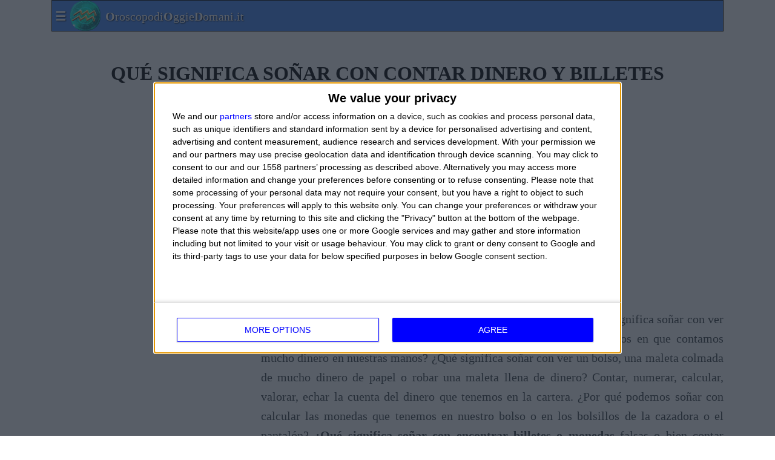

--- FILE ---
content_type: text/html
request_url: https://www.oroscopodioggiedomani.it/interpretazione-sogni-gratis_espanol/que-significa-sonar-con-contar-dinero-y-billetes.html
body_size: 5448
content:

<!doctype html>
<html lang="es-ES">
<head>
<meta charset="utf-8">
<meta http-equiv="x-ua-compatible" content="ie=edge">
<meta name="viewport" content="width=device-width, initial-scale=1, shrink-to-fit=no">
 


<title>QUÉ SIGNIFICA SOÑAR CON CONTAR DINERO Y BILLETES - El mejor sitio para la astrología, horóscopos diarios, semanales, mensuales, anuales en línea gratis</title>


<meta name="title" content="QUÉ SIGNIFICA SOÑAR CON CONTAR DINERO Y BILLETES - El mejor sitio para la astrología, horóscopos diarios, semanales, mensuales, anuales en línea gratis"/>
<meta name="keywords" content="sueños, interpretación sueños, significado sueños, horóscopo paul fox, muestras, zodiaco, en línea, libre, horóscopo, hoy, mañana, semanal, aries, tauro, géminis, cáncer, leo, virgo, libra, escorpio, sagitario, capricornio, acuario, piscis, todos horóscopos, el mejor sitio horóscopos en linea, predicciones, 12, predicciones astrológicas, diarios horóscopos, predicciones de años horóscopo"/>
<meta name="description" content="HORÓSCOPO PARA HOY Y MAÑANA - El mejor sitio para la astrología, horóscopos diarios, semanales, mensuales, anuales en línea gratis"/>
<meta name="keyphrase" content="sueños, interpretación sueños, significado sueños, línea signos del zodiaco del horóscopo gratis, horóscopo hoy mañana semanal gratuito, aries, tauro, géminis, cáncer, leo, virgo, libra, escorpio, sagitario, capricornio, acuario, piscis, todos los horóscopos del día y mañana, el mejor sitio de horóscopos en línea , las previsiones de 12 signos del zodiaco hoy mañana, horóscopo de los 12 signos, predicciones astrológicas de los 12 signos, horóscopo y predicciones astrológicas, horóscopos pronóstico diario y semanal astrológico, horóscopo para hoy y mañana paolo fox"/>
<meta name="ROBOTS" content="INDEX,FOLLOW"/>
<meta http-equiv="refresh" content="600"/> 
<meta name="author" content="HORÓSCOPO PARA HOY Y MAÑANA"/>
<meta name="revisit-after" content="5"/>
<meta name="Rating" content="General"/>

<meta name="distribution" content="Global"/>
<meta name="Classification" content="entertainment"/>









</head>

<body>








   

   









<div id="contenitore">
<center>




<script language="JavaScript" src="//www.oroscopodioggiedomani.it/colonna_sinistra_espanol.js" type="text/javascript"></script>


<div style="text-align:center;">



<h1>QUÉ SIGNIFICA SOÑAR CON CONTAR DINERO Y BILLETES</h1>

</div>
<script language="JavaScript" src="//www.oroscopodioggiedomani.it/adsense_sopra2_espanol.js" type="text/javascript"></script>



<p align="justify"><b>Contar en los sueños. Significado simbólico y interpretación</b>. ¿Qué significa soñar con ver muchas monedas de oro o plata? ¿Cuál es el significado de los sueños en que contamos mucho dinero en nuestras manos? ¿Qué significa soñar con ver un bolso, una maleta colmada de mucho dinero de papel o robar una maleta llena de dinero? Contar, numerar, calcular, valorar, echar la cuenta del dinero que tenemos en la cartera. ¿Por qué podemos soñar con calcular las monedas que tenemos en nuestro bolso o en los bolsillos de la cazadora o el pantalón? <b>¿Qué significa soñar con encontrar billetes o monedas</b> falsas o bien contar dinero chicos? ¿Por cuál motivo podemos soñar con recibir dinero poco o mucho dinero de un difunto? A menudo es posible soñar con billetes de 5, 10, 20, 50, 100, 200, 500 euros. ¿Qué significa contar dinero y billetes? Algunas veces podemos soñar con pagar un café o alguna otra cosa usando los céntesimos de euro. Otras veces podemos soñar con dar dinero a un muerto o ver a un pariente difunto que regala dinero. Y luego algunas personas recuerdan de haber soñado con tener poco dinero con cuyo manera el gasto. ¿Os ha sucedido nunca de soñar con ser a junto a vuestra madre, padre, abuelos, prometidos, amigo, colega de trabajo, pariente, hijo, marido, mujer, hermana, tío, hermano y contar mucho dinero? ¿Cuáles números es posible extrapolar de la mueca napolitana para divertirse en la lotería, cuándo recordamos de haber soñado con encontrar mucho dinero por calle para probar a vencer algo, siguiendo lo que dice la guía y el libro sobre los sueños? "<i>La pasada noche he soñado con estar muy contento porque recibí un montón de dinero. La noche pasada he soñado de haber sido seguido por un hombre que no conocí que quiso regalarme un bolso lleno de dinero. Esta noche recuerdo de haber soñado con echar fuera muchos billetes de papel. La otra noche tuve, en mis manos, una maleta llena de monedas pero no logré contarle todo</i>". Vemos de entender el significado onírico del dinero pero sobre todo el significado de aquellos sueños en que contamos billetes o bien monedas.</p>

<p align="center"><img src="//www.oroscopodioggiedomani.it/immagini/COSA SIGNIFICA SOGNARE DI CONTARE SOLDI E BANCONOTE.jpg" width="250" height="200" alt="QUÉ SIGNIFICA SOÑAR CON CONTAR DINERO Y BILLETES" title="QUÉ SIGNIFICA SOÑAR CON CONTAR DINERO Y BILLETES"></p>

<p align="justify">Desaforadamente el dinero muy a menudo comparece en el mundo onírico y os podéis entender también indudablemente el motivo. El dinero es el instrumento más importante en nuestra vida porque nos permite de comprar comida, vestidos, de pagar los impuestos, de comprar medicinales para curar nuestra salud. Muchas personas tienen dificultad económicas y muchas personas, por lo tanto, pueden soñar con vencer una gran cifra de dinero, encontrar una cartera llena de dinero, encontrar una maleta con muchos billetes o una caja fuerte llena de lingotes de oro o monedas de oro. ¿Habéis soñado nunca con contar el dinero? Ciertamente cada uno de vosotros habrá soñado, al menos una vez en la vida, de regalar dinero, de recibir un cheque bancario, de perder la propia cartera o bien de recibir de regalo muchas monedas pero cuando estamos contando entonces el dinero el significado de los sueños puede ser ligeramente diferente. Para poder comprender este género de sueños, obviamente, hace falta partir del concepto de dinero en el mundo onírico. <b>El dinero a menudo representa el poder. En nuestra sociedad si una persona es muy rica, entonces ella es muy potente y por lo tanto puede hacer cosas que otras personas no pueden hacer. Con el dinero podemos comprar muchas cosas y realizar muchas ideas y proyectos. Luego el dinero además de ser un símbolo de poder también es un símbolo de realización</b>. He aquí que cuando soñamos con encontrar una maleta llena de dinero o bien una caja fuerte llena de monedas de oro, pudiéramos estar en una fase de nuestra vida en que estamos llenos de energías psicofísica y podemos hacer todo lo que queremos, encontrándolas justas ideas para realizar muchas cosas. El dinero onírico no indica riqueza real por lo tanto rentas concretas pero ciertamente señala la posibilidad de poder lograr en algunos proyectos justo por la seguridad que el soñador puede tener en un cierto período de su vida. Y en efecto otro concepto que se ata muy bien al dinero es la seguridad. Con el dinero en el bolsillo o en el banco estamos mucho más seguros, sentimos un fuerte significado de certeza. Ser sin dinero en sueño por lo tanto, significa sentirse muy débiles, poco seguros, inciertos y vivir con una gran preocupación.</p>

<p align="justify">Y si el dinero que encontramos en sueño es absolutamente falso entonces estamos afrontando un período de nuestra vida particularmente difícil y en cuyo todas nuestras certezas pueden derrumbarse de repente. Por ejemplo podemos soñar con encontrar un gran bolso con mucho dinero pero descubrir que son falsos. Luego algunas ideas no son realizables, algunos proyectos fracasan y la realización no puede ser alcanzada. Pero aquí, en este artículo y argumento queremos hablar de un gesto que podemos hacer en sueño y que es un gesto que a menudo hacemos también en la vida real. Contar el dinero. Tener en mano un soborno de billetes y calcular su valor. Tener en mano algunas <b><a href="//www.oroscopodioggiedomani.it/interpretazione-sogni-gratis_espanol/que-significa-sonar-con-encontrar-dinero-billetes-y-monedas.html" target="_blank">monedas</a></b> o encontrar un costal lleno de monedas y calcular su valor económico. ¿Por qué podemos soñar con también contar en nuestros sueños? Esta actitud, esta acción onírica no es nunca banal pero esconde significados muy importantes que nuestra subconsciencia quiere hacer comprender. <b>Ambición. Esta palabra es fundamental y es el fulcro de aquellos sueños en que estamos muy atentos a contar el dinero que hemos encontrado. Monedas de oro, monedas de plata, cheques, billetes de papel. El soñador cuenta el dinero que sueña. ¿Por qué? Simple, su necesidad en la vida no es solamente aquel de volverse muy ricos pero también aquel de ambicionar a mayor poder, de ir más de cierto confín</b>. Efectivamente los que ganan mucho dinero, tienen un pequeño problema que luego es uno su gran necesidad. Quieren aún más ganar y no se conforman con los resultados que han alcanzado. El poder y el éxito que no nos satisface nunca, el afán de deber alcanzar posiciones sociales de un nivel aún más elevado. He aquí cosa se esconde tras estos sueños, nota nuestra ambición. Somos absolutamente no contentas cosas cha estamos haciendo y queremos conseguir de más. A lo mejor hemos alcanzado una buena posición social, hemos realizado muchos proyectos, tenemos un óptimo trabajo que nos permite de vivir tranquilamente pero dentro de nosotros no somos satisfechos todavía.</p>

<script language="JavaScript" src="https://www.oroscopodioggiedomani.it/pubblicita_tra_testo_espanol.js" type="text/javascript"></script>

<p align="justify"><b>Pero cuando contamos quizás algo tenemos el temor que esta cosa pueda desaparecer. Si pensáis muy bien, en la vida de todos los días nosotros contamos no solamente el dinero porque queremos valorar nuestro real potencial pero también porque tenemos miedo que alguien roba nuestro dinero</b>. Luego contamos y luego, sucesivamente averiguamos si el dinero en nuestra cartera, en nuestro bolso, en la caja fuerte, siempre son los mismos o bien no. ¿Tenemos miedo de algo? En la vida real podríamos tener miedo de los ladrones y por lo tanto podríamos tener miedo de perder las cosas preciosas que custodiamos en casa. En sueño pero este temor que se manifiesta a veces también con un gesto obsesivo de contar dinero, puede identificar el miedo de perder la seguridad pero no aquella económica. Hasta tras este género de sueños también podríamos hallar un significado relativo a los sentimientos. Quizás nuestra relación sentimental no está viviendo un óptimo período, quizás el soñador piensa que la persona que tiene a su cadera no nutre más buenos sentimientos y he aquí que su miedo se manifiesta en sueño por la cuenta del dinero. Obviamente este tipo de sueños no es absolutamente positivo pero de cada uno de podemos tirarles fuera un bonito mensaje, un mensaje que tiene que ser útil a nuestra evolución y por lo tanto un amor que no nos permite de vivir serenos, tiene que ser afrontado y tendremos que encontrar una solución. Cada detalle onírico es fundamental. Si estamos en casa y contamos monedas y rodeamos de no hacer ver de nuestra madre, padre, hermano, hermana, mujer, marido, está escondiendo entonces un pequeño o grande secreto. Si estamos sobre el lugar de trabajo mientras calculamos billetes, entonces estamos tratando de esconder algunas nuestras ideas, proyectos a nuestros colegas. También concluimos este argumento hablando de aquellos sueños en que los billetes o las monedas son absolutamente falsas, a lo mejor de papel, de plástico y no tienen ningún valor económico. Desaforadamente estos sueños son el símbolo de una vida inútil que estamos viviendo. Estamos haciendo cosas algo útiles a nuestra evolución interior, espiritual y por lo tanto en lugar de desenvolver, de madurar, estamos empeorando.</p>

<p align="center"><b><a href="//www.oroscopodioggiedomani.it/interpretazione-sogni-gratis_espanol/libro-de-los-suenos-y-los-numeros-correspondientes-para-jugar.html" target="_blank">¿HAS HECHO UN SUEÑO? - ENCUENTRA LOS NÚMEROS PARA JUGAR AQUÍ</a></b></p>


<p align="justify"><b>¿Tuviste un otro sueño?</b> ¿Queréis leer una interpretación de ello? Buscáis en el <b><a href="//www.oroscopodioggiedomani.it/significado-interpretacion-de-suenos.html" target="_blank">diccionario de los sueños</a></b> 
sobre este sitio el elemento que habéis soñado y leéis la interpretación. Si queréis mayores aclaraciones sobre un sueño o pesadilla hecha podéis escribirnos utilizando el <b><a href="//www.oroscopodioggiedomani.it/contatti_espanol.php" target="_blank">módulo de los contactos</a></b> y trataremos de contestarvos en el más breve tiempo posible.</p>


<p align="center"><b><font color="green">SUEÑOS MÁS POPULAR ENTRE LAS PERSONAS:</font></b></p>

<p align="center">
<script language="JavaScript" src="//www.oroscopodioggiedomani.it/elenco-sogni5_espanol.js" type="text/javascript"></script>

<p align="center"><i><b>Puede ser de interes estos artículos:</b></i></p>


<p align="center"><b><a href="//www.oroscopodioggiedomani.it/juego-afinidad-de-pareja-con-los-nombres-y-apellidos-gratis-online.html" target="_blank"><img src="//www.oroscopodioggiedomani.it/immagini/cuore 2.jpg" width="25" alt="JUEGO AFINIDAD DE PAREJA CON LOS NOMBRES Y APELLIDOS GRATIS ONLINE" title="JUEGO AFINIDAD DE PAREJA CON LOS NOMBRES Y APELLIDOS GRATIS ONLINE" width="25">Juego afinidad con los nombres y apellidos</a></b></p>



<p align="center"><b><a href="//www.oroscopodioggiedomani.it/prueba-a-descubrir-los-12-signos-del-zodiaco-en-el-amor.html" target="_blank"><img src="//www.oroscopodioggiedomani.it/immagini/cuore.png" alt="PRUEBA A DESCUBRIR LOS 12 SIGNOS DEL ZODIACO EN EL AMOR" title="PRUEBA A DESCUBRIR LOS 12 SIGNOS DEL ZODIACO EN EL AMOR" width="25">Descubrir los 12 signos del zodiaco en el amor</a></b></p>

<p align="center"><b><a href="//www.oroscopodioggiedomani.it/seduzione-segni_espanol/como-conquistar-y-seducir-a-todos-los-signos-del-zodiaco.html" target="_blank"><img src="//www.oroscopodioggiedomani.it/immagini/segni ariete toro gemelli.jpg" alt="CÓMO CONQUISTAR Y SEDUCIR TODOS LOS SIGNOS DEL ZODÍACO" title="CÓMO CONQUISTAR LOS SIGNOS DEL ZODÍACO" width="100">Cómo conquistar los signos del zodíaco</a></b></p>



<p align="center"><b><a href="//www.oroscopodioggiedomani.it/cual-es-el-significado-de-la-primera-letra-de-tu-nombre.html" target="_blank"><img src="//www.oroscopodioggiedomani.it/immagini/lettere abc.jpg" alt="DESCUBRE TU VIDA SEXUAL A TRAVÉS DEL NOMBRE" title="DESCUBRE TU VIDA SEXUAL A TRAVÉS DEL NOMBRE" width="70">Descubre tu vida sexual a través tu nombre</a></b></p>














<center>
<script language="JavaScript" src="https://www.oroscopodioggiedomani.it/footer_espanol.js" type="text/javascript"></script>


</center>
</div>
<script defer src="https://static.cloudflareinsights.com/beacon.min.js/vcd15cbe7772f49c399c6a5babf22c1241717689176015" integrity="sha512-ZpsOmlRQV6y907TI0dKBHq9Md29nnaEIPlkf84rnaERnq6zvWvPUqr2ft8M1aS28oN72PdrCzSjY4U6VaAw1EQ==" data-cf-beacon='{"version":"2024.11.0","token":"2057a3825c1b4cd5a896a660cc2978b9","r":1,"server_timing":{"name":{"cfCacheStatus":true,"cfEdge":true,"cfExtPri":true,"cfL4":true,"cfOrigin":true,"cfSpeedBrain":true},"location_startswith":null}}' crossorigin="anonymous"></script>
</body>
</html>

--- FILE ---
content_type: text/javascript
request_url: https://www.oroscopodioggiedomani.it/pubblicita_tra_testo_espanol.js
body_size: 1095
content:
document.write('<script type="text/javascript" language="JavaScript">function DayMonth(){var now = new Date();nameDay = new Array(\'Domingo\',\'Lunes\',\'Martes\',\'Miércoles\',\'Jueves\',\'Viernes\',\'Sábado\');nameMth = new Array(\'Enero\',\'Febrero\',\'Marzo\',\'Abril\',\'Mayo\', \'Junio\', \'Julio\', \'Agosto\', \'Septiembre\', \'Octubre\', \'Noviembre\',\'Diciembre\');document.getElementById("day-month").innerHTML = (\'<p style="color: red;">\'+ now.getDate() + " " + nameMth[now.getMonth()] +\'<\/p>\');}</script><script type="text/javascript" language="JavaScript">function CurrentMonth(){var now = new Date();nameMth = new Array(\'Enero\',\'Febrero\',\'Marzo\',\'Abril\',\'Mayo\', \'Junio\', \'Julio\', \'Agosto\', \'Septiembre\', \'Octubre\', \'Noviembre\',\'Diciembre\');document.getElementById("current-month").innerHTML = (nameMth[now.getMonth()]);}</script><script type="text/javascript" language="JavaScript">function CurrentMonth1(){var now = new Date();nameMth = new Array(\'ENERO\',\'FEBRERO\',\'MARZO\',\'ABRIL\',\'MAYO\', \'JUNIO\', \'JULIO\', \'AGOSTO\', \'SEPTIEMBRE\', \'OCTUBRE\', \'NOVIEMBRE\',\'DICIEMBRE\');document.getElementById("current-month-1").innerHTML = (nameMth[now.getMonth()]);}</script><script type="text/javascript" language="JavaScript">function NextMonth(){var now = new Date();nameMth = new Array(\'Febrero\',\'Marzo\',\'Abril\',\'Mayo\', \'Junio\', \'Julio\', \'Agosto\', \'Septiembre\', \'Octubre\', \'Noviembre\',\'Diciembre\',\'Enero\');document.getElementById("next-month").innerHTML = (nameMth[now.getMonth()]);}</script><script type="text/javascript" language="JavaScript">function CurrentYear(){document.getElementById("current-year").innerHTML = new Date().getFullYear();}</script><script type="text/javascript" language="JavaScript">function CurrentYear1(){document.getElementById("current-year-1").innerHTML = new Date().getFullYear();}</script><script type="text/javascript" language="JavaScript">function NextYear(){var now = new Date();var year= now.getYear()+1;if (year < 1000) year += 1900;document.getElementById("next-year").innerHTML = year;}</script><script type="text/javascript" language="JavaScript"> function WebDateHoy() {var now = new Date();var year= now.getYear();if (year < 1000) year += 1900;nameDay = new Array(\'DOMINGO\',\'LUNES\',\'MARTES\',\'MIÉRCOLES\',\'JUEVES\',\'VIERNES\',\'SÁBADO\');nameMth = new Array(\'ENERO\',\'FEBRERO\',\'MARZO\',\'ABRIL\',\'MAYO\', \'JUNIO\', \'JULIO\', \'AGOSTO\', \'SEPTIEMBRE\', \'OCTUBRE\', \'NOVIEMBRE\',\'DICIEMBRE\');document.write(nameDay[now.getDay()]+ \' \' + now.getDate() + " " + nameMth[now.getMonth()] + " " + year);}</script><script type="text/javascript" language="JavaScript">function WebDateManana() {var now = new Date();now.setDate(now.getDate()+1);var year= now.getYear();if (year < 1000) year += 1900;nameDay = new Array(\'DOMINGO\',\'LUNES\',\'MARTES\',\'MIÉRCOLES\',\'JUEVES\',\'VIERNES\',\'SÁBADO\');nameMth = new Array(\'ENERO\',\'FEBRERO\',\'MARZO\',\'ABRIL\',\'MAYO\', \'JUNIO\', \'JULIO\', \'AGOSTO\', \'SEPTIEMBRE\', \'OCTUBRE\', \'NOVIEMBRE\',\'DICIEMBRE\');document.write(nameDay[now.getDay()]+ \' \' + now.getDate() + " " + nameMth[now.getMonth()] + " " + year);}</script><script type="text/javascript" language="JavaScript"> function WebDateMes() {var now = new Date();var year= now.getYear();if (year < 1000) year += 1900;nameMth = new Array(\'ENERO\',\'FEBRERO\',\'MARZO\',\'ABRIL\',\'MAYO\', \'JUNIO\', \'JULIO\', \'AGOSTO\', \'SEPTIEMBRE\', \'OCTUBRE\', \'NOVIEMBRE\',\'DICIEMBRE\');document.write(nameMth[now.getMonth()] + " " + year);}</script><center><script async="async" type="text/plain" class="cmp-script" src="//widgets.outbrain.com/outbrain.js"></script><p><div class="flessibile"><div class="responsive"><div class="caption"><ul><li><a href="https://www.oroscopodioggiedomani.it/oroscopo-oggi-domani_espanol/el-horoscopo-de-hoy-de-los-12-signos-del-zodiaco-gratis-en-linea.html"><img class="flex" loading="lazy" src="https://www.oroscopodioggiedomani.it/immagini/oroscopo-di-oggi.jpg" title="HORÓSCOPO DE HOY" alt="HORÓSCOPO DE HOY" width="100%" height="100%"/></li></ul><span style="padding-top: 5%;padding-bottom: 5%;"><strong>HORÓSCOPO DE HOY<br><script type="text/javascript">WebDateHoy();</script></strong></span></a></div></div><div class="responsive"><div class="caption"><ul><li><a href="https://www.oroscopodioggiedomani.it/oroscopo-oggi-domani_espanol/el-horoscopo-para-manana-de-los-12-signos-del-zodiaco-en-linea-gratis.html"><img class="flex" loading="lazy" src="https://www.oroscopodioggiedomani.it/immagini/oroscopo-di-domani.jpg" title="HORÓSCOPO DE MAÑANA" alt="HORÓSCOPO DE MAÑANA" width="100%" height="100%"/></li></ul><span style="padding-top: 5%;padding-bottom: 5%;"><strong>HORÓSCOPO DE MAÑANA<br><script type="text/javascript">WebDateManana();</script></strong></span></a></div></div><div class="responsive"><div class="caption"><ul><li><a href="https://www.oroscopodioggiedomani.it/oroscopo-settimanale_espanol/horoscopo-y-predicciones-de-la-semana-en-amor-trabajo-fortuna-para-los-12-signos.html"><img class="flex" loading="lazy" src="https://www.oroscopodioggiedomani.it/immagini/oroscopo-della-settimana.jpg" title="HORÓSCOPO DE LA SEMANA" alt="HORÓSCOPO DE LA SEMANA" width="100%" height="100%"/></li></ul><span style="padding-top: 5%;padding-bottom: 5%;"><strong>HORÓSCOPO DE LA SEMANA<br><script language="JavaScript" src="//www.oroscopodioggiedomani.it/cambio-settimana_spagnola_index.js" type="text/javascript"></script></strong></span></a></div></div><div class="responsive"><div class="caption"><ul><li><a href="https://www.oroscopodioggiedomani.it/oroscopo-mese_espanol/las-mejores-predicciones-mensuales-para-los-12-signos-del-zodiaco.html"><img class="flex" loading="lazy" src="https://www.oroscopodioggiedomani.it/immagini/oroscopo-del-mese.jpg" title="HORÓSCOPO DEL MES" alt="HORÓSCOPO DEL MES" width="100%" height="100%"/></li></ul><span style="padding-top: 5%;padding-bottom: 5%;"><strong>HORÓSCOPO DEL MES<br><script type="text/javascript">WebDateMes();</script></strong></span></a></div></div><div class="responsive"><div class="caption"><ul><li><a href="https://www.oroscopodioggiedomani.it/cual-es-el-mas-afortunado-y-desafortunado-signo-de-2015.html"><img class="flex" loading="lazy" src="https://www.oroscopodioggiedomani.it/immagini/segni-e-fortuna.jpg" title="2025 - SIGNOS Y SUERTE" alt="2025 - SIGNOS Y SUERTE" width="100%" height="100%"/></li></ul><span style="padding-top: 5%;padding-bottom: 5%;"><strong>2025 - SIGNOS Y SUERTE</strong></span></a></div></div><div class="responsive"><div class="caption"><ul><li><a href="https://www.oroscopodioggiedomani.it/oroscopo-estate_espanol/horoscopo-del-verano-de-los-12-signos-de-zodiaco.html"><img class="flex" loading="lazy" src="https://www.oroscopodioggiedomani.it/immagini/oroscopo-dell-estate.jpg" title="2025 - HORÓSCOPO VERANO" alt="2025 - HORÓSCOPO VERANO" width="100%" height="100%"/></li></ul><span style="padding-top: 5%;padding-bottom: 5%;"><strong>2025 - HORÓSCOPO VERANO</strong></span></a></div></div><div class="responsive"><div class="caption"><ul><li><a href="https://www.oroscopodioggiedomani.it/oroscopo-inverno_espanol/mejor-horoscopo-de-invierno-para-todos-12-signos-del-zodiaco.html"><img class="flex" loading="lazy" src="https://www.oroscopodioggiedomani.it/immagini/oroscopo-dell-inverno.jpg" title="2024 - HORÓSCOPO INVIERNO" alt="2024 - HORÓSCOPO INVIERNO" width="100%" height="100%"/></li></ul><span style="padding-top: 5%;padding-bottom: 5%;"><strong>2024 2025 - HORÓSCOPO INVIERNO</strong></span></a></div></div><div class="responsive"><div class="caption"><ul><li><a href="https://www.oroscopodioggiedomani.it/oroscopo-annuale_espanol/la-mejor-horoscopo-2015-para-los-12-signos-zodiacales.html"><img class="flex" loading="lazy" src="https://www.oroscopodioggiedomani.it/immagini/oroscopo-dell-anno.jpg" title="2025 - HORÓSCOPO AÑO NUEVO" alt="2025 - HORÓSCOPO AÑO NUEVO" width="100%" height="100%"/></li></ul><span style="padding-top: 5%;padding-bottom: 5%;"><strong>2025 - HORÓSCOPO AÑO NUEVO</strong></span></a></div></div><div class="responsive"><div class="caption"><ul><li><a href="https://www.oroscopodioggiedomani.it/jupiter-transitando-en-leo-2014-significado-efectos-para-los-12-signos-del-zodiaco.html"><img class="flex" loading="lazy" src="https://www.oroscopodioggiedomani.it/immagini/transito-di-giove.jpg" title="TRÁNSITO DE JÚPITER" alt="TRÁNSITO DE JÚPITER" width="100%" height="100%"/></li></ul><span style="padding-top: 5%;padding-bottom: 5%;"><strong>2025 - TRÁNSITO DE JÚPITER</strong></span></a></div></div><div class="responsive"><div class="caption"><ul><li><a href="https://www.oroscopodioggiedomani.it/saturno-transitando-en-sagitario-2014-significado-efectos-para-los-12-signos-del-zodiaco.html"><img class="flex" loading="lazy" src="https://www.oroscopodioggiedomani.it/immagini/transito-di-saturno.jpg" title="TRÁNSITO DE SATURNO" alt="TRÁNSITO DE SATURNO" width="100%" height="100%"/></li></ul><span style="padding-top: 5%;padding-bottom: 5%;"><strong>2024 2025 2025 - TRÁNSITO DE SATURNO</strong></span></a></div></div></div></p><div style="display:block;"><!-- annunci_intermezzo1_spagnoli_reattivi --><ins class="adsbygoogle"style="display:block"data-ad-client="ca-pub-7536157070570673"data-ad-slot="6080055905"data-ad-format="auto"data-full-width-responsive="true"></ins><script async>(adsbygoogle = window.adsbygoogle || []).push({});</script></div><div class="OUTBRAIN" data-src="DROP_PERMALINK_HERE" data-widget-id="GS_1"></div><p><script data-wid="auto" class="cmp-script" type="text/javascript" async src="https://content.viralize.tv/display/?zid=AAD2tLp6HUHr6x0N"></script></p></center>');



--- FILE ---
content_type: text/javascript
request_url: https://www.oroscopodioggiedomani.it/adsense_sopra2_espanol.js
body_size: -331
content:
document.write('<div id="top-publy"><!-- annunci_orizzontali_sotto_titolo_spagnoli_reattivi --><ins class="adsbygoogle"style="display:block;height:300px;max-height:400px;max-width:100%;"data-ad-client="ca-pub-7536157070570673"data-ad-slot="4934495199"data-ad-format="rectangle,horizontal"data-full-width-responsive="true"></ins><script async>(adsbygoogle = window.adsbygoogle || []).push({});</script></div><div class="unità_reattiva_accanto_testo_sopra_oroscopo"><!-- https_unità_reattiva_accanto_testo_sopra_oroscopo_spagnolo --><ins class="adsbygoogle responsive_300x600"style="display:inline-block;min-width:300px;max-width:300px;min-height:300px;max-height:600px;text-align:center;"data-full-width-responsive="true"data-ad-client="ca-pub-7536157070570673"data-ad-slot="6629854085"></ins><script async>(adsbygoogle = window.adsbygoogle || []).push({});</script></div>');

--- FILE ---
content_type: text/javascript
request_url: https://www.oroscopodioggiedomani.it/elenco-sogni5_espanol.js
body_size: 1054
content:
document.write('<p align="center"><select onchange="cambiaSelect(this.value)"><option selected="selected">Elige tu sueño - Soñé :</option><option value="//www.oroscopodioggiedomani.it/interpretazione-sogni-gratis_espanol/que-significa-sonar-con-dar-un-beso.html" target="_blank">con dar un beso</option><option value="//www.oroscopodioggiedomani.it/interpretazione-sogni-gratis_espanol/que-significa-sonar-con-mojarse.html" target="_blank">con mojarse</option><option value="//www.oroscopodioggiedomani.it/interpretazione-sogni-gratis_espanol/que-significa-sonar-con-estar-sobre-un-balcon.html" target="_blank">con estar sobre un balcón</option><option value="//www.oroscopodioggiedomani.it/interpretazione-sogni-gratis_espanol/que-significa-sonar-con-el-bigote.html" target="_blank">con el bigote</option><option value="//www.oroscopodioggiedomani.it/interpretazione-sogni-gratis_espanol/que-significa-sonar-con-ballenas-y-delfines.html" target="_blank">con ballenas y delfines</option><option value="//www.oroscopodioggiedomani.it/interpretazione-sogni-gratis_espanol/que-significa-sonar-con-bailar.html" target="_blank">con bailar</option><option value="//www.oroscopodioggiedomani.it/interpretazione-sogni-gratis_espanol/que-significa-sonar-con-ver-ninos.html" target="_blank">con ver niños</option><option value="//www.oroscopodioggiedomani.it/interpretazione-sogni-gratis_espanol/que-significa-sonar-con-las-munecas.html" target="_blank">con las muñecas</option><option value="//www.oroscopodioggiedomani.it/interpretazione-sogni-gratis_espanol/que-significa-sonar-con-estar-en-un-banco.html" target="_blank">con estar en un banco</option><option value="//www.oroscopodioggiedomani.it/interpretazione-sogni-gratis_espanol/que-significa-sonar-con-muchos-billetes.html" target="_blank">con muchos billetes</option><option value="//www.oroscopodioggiedomani.it/interpretazione-sogni-gratis_espanol/que-significa-sonar-con-estar-en-un-bar.html" target="_blank">con estar en un bar</option><option value="//www.oroscopodioggiedomani.it/interpretazione-sogni-gratis_espanol/que-significa-sonar-con-un-ataud.html" target="_blank">con un ataúd</option><option value="//www.oroscopodioggiedomani.it/interpretazione-sogni-gratis_espanol/que-significa-sonar-con-un-bote-de-vidrio.html" target="_blank">con un bote de vidrio</option><option value="//www.oroscopodioggiedomani.it/interpretazione-sogni-gratis_espanol/que-significa-sonar-con-una-barba-larga.html" target="_blank">con una barba larga</option><option value="//www.oroscopodioggiedomani.it/interpretazione-sogni-gratis_espanol/que-significa-sonar-con-ver-un-barco.html" target="_blank">con ver un barco</option><option value="//www.oroscopodioggiedomani.it/interpretazione-sogni-gratis_espanol/que-significa-sonar-con-un-baston.html" target="_blank">con un bastón</option><option value="//www.oroscopodioggiedomani.it/interpretazione-sogni-gratis_espanol/que-significa-sonar-con-un-enterrador.html" target="_blank">con un sepultero</option><option value="//www.oroscopodioggiedomani.it/interpretazione-sogni-gratis_espanol/que-significa-sonar-con-bestias-salvajes.html" target="_blank">con bestias salvajes</option><option value="//www.oroscopodioggiedomani.it/interpretazione-sogni-gratis_espanol/que-significa-sonar-con-beber-algo.html" target="_blank">con beber algo</option><option value="//www.oroscopodioggiedomani.it/interpretazione-sogni-gratis_espanol/que-significa-sonar-con-ver-un-vaso.html" target="_blank">con ver un vaso</option><option value="//www.oroscopodioggiedomani.it/interpretazione-sogni-gratis_espanol/que-significa-sonar-con-un-billete.html" target="_blank">con un billete</option><option value="//www.oroscopodioggiedomani.it/interpretazione-sogni-gratis_espanol/que-significa-sonar-con-una-boca.html" target="_blank">con una boca</option><option value="//www.oroscopodioggiedomani.it/interpretazione-sogni-gratis_espanol/que-significa-sonar-con-un-brazalete.html" target="_blank">con un brazalete</option><option value="//www.oroscopodioggiedomani.it/interpretazione-sogni-gratis_espanol/que-significa-sonar-con-una-bolsa.html" target="_blank">con una bolsa</option><option value="//www.oroscopodioggiedomani.it/interpretazione-sogni-gratis_espanol/que-significa-sonar-con-una-botella.html" target="_blank">con una botella</option><option value="//www.oroscopodioggiedomani.it/interpretazione-sogni-gratis_espanol/que-significa-sonar-con-quemar-algo.html" target="_blank">con quemar algo</option><option value="//www.oroscopodioggiedomani.it/interpretazione-sogni-gratis_espanol/que-significa-sonar-con-caminar-en-la-oscuridad.html" target="_blank">con caminar en la oscuridad</option><option value="//www.oroscopodioggiedomani.it/interpretazione-sogni-gratis_espanol/que-significa-sonar-con-llamar-a-una-puerta.html" target="_blank">con llamar a una puerta</option><option value="//www.oroscopodioggiedomani.it/interpretazione-sogni-gratis_espanol/que-significa-sonar-con-tirarse.html" target="_blank">con tirarse</option><option value="//www.oroscopodioggiedomani.it/interpretazione-sogni-gratis_espanol/que-significa-sonar-con-ver-caer-alguien.html" target="_blank">con ver caer alguien</option><option value="//www.oroscopodioggiedomani.it/interpretazione-sogni-gratis_espanol/que-significa-sonar-con-cazar-a-alguien.html" target="_blank">con cazar a alguien</option><option value="//www.oroscopodioggiedomani.it/interpretazione-sogni-gratis_espanol/que-significa-sonar-con-un-cadaver.html" target="_blank">con un cadáver</option><option value="//www.oroscopodioggiedomani.it/interpretazione-sogni-gratis_espanol/que-significa-sonar-con-ver-un-calendario.html" target="_blank">con ver un calendario</option><option value="//www.oroscopodioggiedomani.it/interpretazione-sogni-gratis_espanol/que-significa-sonar-con-una-copa.html" target="_blank">con una copa</option><option value="//www.oroscopodioggiedomani.it/interpretazione-sogni-gratis_espanol/que-significa-sonar-con-vestir-una-camisa.html" target="_blank">con vestir una camisa</option><option value="//www.oroscopodioggiedomani.it/interpretazione-sogni-gratis_espanol/que-significa-sonar-con-una-chimenea.html" target="_blank">con una chimenea</option><option value="//www.oroscopodioggiedomani.it/interpretazione-sogni-gratis_espanol/que-significa-sonar-con-caminar-descalzos.html" target="_blank">con caminar descalzos</option><option value="//www.oroscopodioggiedomani.it/interpretazione-sogni-gratis_espanol/que-significa-sonar-con-estar-en-un-campo.html" target="_blank">con estar en un campo</option><option value="//www.oroscopodioggiedomani.it/interpretazione-sogni-gratis_espanol/que-significa-sonar-con-una-campana.html" target="_blank">con una campana</option><option value="//www.oroscopodioggiedomani.it/interpretazione-sogni-gratis_espanol/que-significa-sonar-con-tener-un-tumor.html" target="_blank">con tener un tumor</option><option value="//www.oroscopodioggiedomani.it/interpretazione-sogni-gratis_espanol/que-significa-sonar-con-una-vela.html" target="_blank">con una vela</option><option value="//www.oroscopodioggiedomani.it/interpretazione-sogni-gratis_espanol/que-significa-sonar-con-un-perro.html" target="_blank">con un perro</option><option value="//www.oroscopodioggiedomani.it/interpretazione-sogni-gratis_espanol/que-significa-sonar-con-el-pelo.html" target="_blank">con el pelo</option><option value="//www.oroscopodioggiedomani.it/interpretazione-sogni-gratis_espanol/que-significa-sonar-con-un-sombrero.html" target="_blank">con un sombrero</option><option value="//www.oroscopodioggiedomani.it/interpretazione-sogni-gratis_espanol/que-significa-sonar-con-una-cabra.html" target="_blank">con una cabra</option><option value="//www.oroscopodioggiedomani.it/interpretazione-sogni-gratis_espanol/que-significa-sonar-con-un-carabinero.html" target="_blank">con un carabinero</option><option value="//www.oroscopodioggiedomani.it/interpretazione-sogni-gratis_espanol/que-significa-sonar-con-un-policia.html" target="_blank">con un policía</option><option value="//www.oroscopodioggiedomani.it/interpretazione-sogni-gratis_espanol/que-significa-sonar-con-tragar-pastillas.html" target="_blank">con tragar pastillas</option><option value="//www.oroscopodioggiedomani.it/interpretazione-sogni-gratis_espanol/que-significa-sonar-con-estar-en-carcel.html" target="_blank">con estar en carcel</option><option value="//www.oroscopodioggiedomani.it/interpretazione-sogni-gratis_espanol/que-significa-sonar-con-a-un-medico.html" target="_blank">con a un medico</option><option value="//www.oroscopodioggiedomani.it/interpretazione-sogni-gratis_espanol/que-significa-sonar-con-la-carne.html" target="_blank">con la carne</option><option value="//www.oroscopodioggiedomani.it/interpretazione-sogni-gratis_espanol/que-significa-sonar-con-un-coche-funebre.html" target="_blank">con un coche funebre</option><option value="//www.oroscopodioggiedomani.it/interpretazione-sogni-gratis_espanol/que-significa-sonar-con-jugar-a-las-cartas.html" target="_blank">con jugar a las cartas</option><option value="//www.oroscopodioggiedomani.it/interpretazione-sogni-gratis_espanol/que-significa-sonar-con-una-casa.html" target="_blank">con una casa</option><option value="//www.oroscopodioggiedomani.it/interpretazione-sogni-gratis_espanol/que-significa-sonar-con-encontrar-una-caja-fuerte.html" target="_blank">con encontrar una caja fuerte</option><option value="//www.oroscopodioggiedomani.it/interpretazione-sogni-gratis_espanol/que-significa-sonar-con-un-caballo.html" target="_blank">con a un caballo</option><option value="//www.oroscopodioggiedomani.it/interpretazione-sogni-gratis_espanol/que-significa-sonar-con-una-cueva-o-gruta.html" target="_blank">con una cueva o gruta</option><option value="//www.oroscopodioggiedomani.it/interpretazione-sogni-gratis_espanol/que-significa-sonar-con-tener-la-celulitis.html" target="_blank">con tener la celulitis</option><option value="//www.oroscopodioggiedomani.it/interpretazione-sogni-gratis_espanol/que-significa-sonar-con-ser-muy-delgados-o-gordos.html" target="_blank">con ser muy delgados o gordos</option><option value="//www.oroscopodioggiedomani.it/interpretazione-sogni-gratis_espanol/que-significa-sonar-con-llamar-a-alguien.html" target="_blank">con llamar a alguien</option><option value="//www.oroscopodioggiedomani.it/interpretazione-sogni-gratis_espanol/que-significa-sonar-con-perder-las-llaves.html" target="_blank">con perder las llaves</option><option value="//www.oroscopodioggiedomani.it/interpretazione-sogni-gratis_espanol/que-significa-sonar-con-una-iglesia.html" target="_blank">con una iglesia</option><option value="//www.oroscopodioggiedomani.it/interpretazione-sogni-gratis_espanol/que-significa-sonar-con-los-clavos.html" target="_blank">con los clavos</option><option value="//www.oroscopodioggiedomani.it/interpretazione-sogni-gratis_espanol/que-significa-sonar-con-tocar-una-guitarra.html" target="_blank">con tocar una guitarra</option><option value="//www.oroscopodioggiedomani.it/interpretazione-sogni-gratis_espanol/que-significa-sonar-con-el-cielo.html" target="_blank">con el cielo</option><option value="//www.oroscopodioggiedomani.it/interpretazione-sogni-gratis_espanol/que-significa-sonar-con-ir-al-cine.html" target="_blank">con ir al cine</option><option value="//www.oroscopodioggiedomani.it/interpretazione-sogni-gratis_espanol/que-significa-sonar-con-un-cementerio.html" target="_blank">con un cementerio</option><option value="//www.oroscopodioggiedomani.it/interpretazione-sogni-gratis_espanol/que-significa-sonar-con-el-chocolate.html" target="_blank">con el chocolate</option><option value="//www.oroscopodioggiedomani.it/interpretazione-sogni-gratis_espanol/que-significa-sonar-con-lechuzas-y-buhos.html" target="_blank">con lechuzas y buhos</option><option value="//www.oroscopodioggiedomani.it/interpretazione-sogni-gratis_espanol/que-significa-sonar-con-ver-una-mariquita.html" target="_blank">con ver una mariquita</option><option value="//www.oroscopodioggiedomani.it/interpretazione-sogni-gratis_espanol/que-significa-sonar-con-un-collar.html" target="_blank">con ver un collar</option><option value="//www.oroscopodioggiedomani.it/interpretazione-sogni-gratis_espanol/que-significa-sonar-con-una-entrevista-de-trabajo.html" target="_blank">con una entrevista de trabajo</option><option value="//www.oroscopodioggiedomani.it/interpretazione-sogni-gratis_espanol/que-significa-sonar-con-combatir.html" target="_blank">con combatir</option><option value="//www.oroscopodioggiedomani.it/interpretazione-sogni-gratis_espanol/que-significa-sonar-con-ir-a-un-concierto.html" target="_blank">con ir a un concierto</option><option value="//www.oroscopodioggiedomani.it/interpretazione-sogni-gratis_espanol/que-significa-sonar-con-acostarse-con-alguien.html" target="_blank">con acostarse con alguien</option><option value="//www.oroscopodioggiedomani.it/interpretazione-sogni-gratis_espanol/que-significa-sonar-con-ser-condenados-a-muerte.html" target="_blank">con ser condenados a muerte</option><option value="//www.oroscopodioggiedomani.it/interpretazione-sogni-gratis_espanol/que-significa-sonar-con-hacer-o-recibir-condolencias.html" target="_blank">con hacer o recibir condolencias</option><option value="//www.oroscopodioggiedomani.it/interpretazione-sogni-gratis_espanol/que-significa-sonar-con-confesarse-por-haber-cometido-un-pecado.html" target="_blank">con confesarse por haber cometido un pecado</option><option value="//www.oroscopodioggiedomani.it/interpretazione-sogni-gratis_espanol/que-significa-sonar-con-pagar-una-multa.html" target="_blank">con pagar una multa</option><option value="//www.oroscopodioggiedomani.it/interpretazione-sogni-gratis_espanol/que-significa-sonar-con-convivir-con-alguien.html" target="_blank">con convivir con alguien</option><option value="//www.oroscopodioggiedomani.it/interpretazione-sogni-gratis_espanol/que-significa-sonar-con-una-manta.html" target="_blank">con una manta</option><option value="//www.oroscopodioggiedomani.it/interpretazione-sogni-gratis_espanol/que-significa-sonar-con-vencer-una-copa.html" target="_blank">con vencer una copa</option><option value="//www.oroscopodioggiedomani.it/interpretazione-sogni-gratis_espanol/que-significa-sonar-con-una-cuerda.html" target="_blank">con una cuerda</option><option value="//www.oroscopodioggiedomani.it/interpretazione-sogni-gratis_espanol/que-significa-sonar-con-un-conejo.html" target="_blank">con un conejo</option><option value="//www.oroscopodioggiedomani.it/interpretazione-sogni-gratis_espanol/que-significa-sonar-con-entregar-un-paquete.html" target="_blank">con entregar un paquete</option><option value="//www.oroscopodioggiedomani.it/interpretazione-sogni-gratis_espanol/que-significa-sonar-con-contar-dinero-y-billetes.html" target="_blank">con contar dinero y billetes</option><option value="//www.oroscopodioggiedomani.it/interpretazione-sogni-gratis_espanol/que-significa-sonar-con-firmar-un-contrato.html" target="_blank">con firmar un contrato</option><option value="//www.oroscopodioggiedomani.it/interpretazione-sogni-gratis_espanol/que-significa-sonar-con-los-cuernos.html" target="_blank">con los cuernos</option><option value="//www.oroscopodioggiedomani.it/interpretazione-sogni-gratis_espanol/que-significa-sonar-con-una-corona.html" target="_blank">con una corona</option><option value="//www.oroscopodioggiedomani.it/interpretazione-sogni-gratis_espanol/que-significa-sonar-con-un-pasillo.html" target="_blank">con un pasillo</option><option value="//www.oroscopodioggiedomani.it/interpretazione-sogni-gratis_espanol/que-significa-sonar-con-ser-cortejada.html" target="_blank">con ser cortejada</option><option value="//www.oroscopodioggiedomani.it/interpretazione-sogni-gratis_espanol/que-significa-sonar-con-un-cuervo.html" target="_blank">con un cuervo</option><option value="//www.oroscopodioggiedomani.it/interpretazione-sogni-gratis_espanol/que-significa-sonar-con-construir.html" target="_blank">con construir</option><option value="//www.oroscopodioggiedomani.it/interpretazione-sogni-gratis_espanol/que-significa-sonar-con-tener-un-calambre.html" target="_blank">con un calambre</option><option value="//www.oroscopodioggiedomani.it/interpretazione-sogni-gratis_espanol/que-significa-sonar-con-el-derrumbamiento-de-una-casa.html" target="_blank">con el derrumbamiento de una casa</option><option value="//www.oroscopodioggiedomani.it/interpretazione-sogni-gratis_espanol/que-significa-sonar-con-jesus-nino.html" target="_blank">con Jesús nino</option><option value="//www.oroscopodioggiedomani.it/interpretazione-sogni-gratis_espanol/que-significa-sonar-con-una-cruz.html" target="_blank">con una cruz</option><option value="//www.oroscopodioggiedomani.it/interpretazione-sogni-gratis_espanol/que-significa-sonar-con-un-crucifijo.html" target="_blank">con un crucifijo</option><option value="//www.oroscopodioggiedomani.it/interpretazione-sogni-gratis_espanol/que-significa-sonar-con-tenedores-y-cucharas.html" target="_blank">con tenedores y cucharas</option><option value="//www.oroscopodioggiedomani.it/interpretazione-sogni-gratis_espanol/que-significa-sonar-con-coser.html" target="_blank">con coser</option><option value="//www.oroscopodioggiedomani.it/significado-interpretacion-de-suenos.html">&#8592; LEA LAS PRIMERAS 100 SUEÑOS</option></select></p>')

--- FILE ---
content_type: text/javascript
request_url: https://ads.viralize.tv/display/?zid=AAFck3-JemHCkyoQ
body_size: 28817
content:

            (function(config) {
                !function(){"use strict";var t={8373:function(t,e,n){var r=n(1326),i=n(4042),o=n(5380),a=n(5504),c=n(5508),l=n(171),s=n(1191),u=n(1116),f=n(1400),p=n(9157),d=n(8456),h=n(5603),m=n(7422),v=n(3664),y=n(7366),g=n(6314),w=n(941),A=n(3041),b=n(8989),E=n(208),I=n(2716),S=n(2279),_=n(2884),T=n(8501),P=n(2197),C=n(1817),N=n(9569),O=n(5775),V=n(1848),R=n(4892);function L(t){return L="function"==typeof Symbol&&"symbol"==typeof Symbol.iterator?function(t){return typeof t}:function(t){return t&&"function"==typeof Symbol&&t.constructor===Symbol&&t!==Symbol.prototype?"symbol":typeof t},L(t)}function D(t,e){var n=Object.keys(t);if(Object.getOwnPropertySymbols){var r=Object.getOwnPropertySymbols(t);e&&(r=r.filter((function(e){return Object.getOwnPropertyDescriptor(t,e).enumerable}))),n.push.apply(n,r)}return n}function M(t){for(var e=1;e<arguments.length;e++){var n=null!=arguments[e]?arguments[e]:{};e%2?D(Object(n),!0).forEach((function(e){k(t,e,n[e])})):Object.getOwnPropertyDescriptors?Object.defineProperties(t,Object.getOwnPropertyDescriptors(n)):D(Object(n)).forEach((function(e){Object.defineProperty(t,e,Object.getOwnPropertyDescriptor(n,e))}))}return t}function k(t,e,n){return(e=function(t){var e=function(t){if("object"!=L(t)||!t)return t;var e=t[Symbol.toPrimitive];if(void 0!==e){var n=e.call(t,"string");if("object"!=L(n))return n;throw new TypeError("@@toPrimitive must return a primitive value.")}return String(t)}(t);return"symbol"==L(e)?e:e+""}(e))in t?Object.defineProperty(t,e,{value:n,enumerable:!0,configurable:!0,writable:!0}):t[e]=n,t}var j=d.Ay.config,x=p.A.DuplicateInjectorError,F=(new r.C("banner"),"inj::inViewport"),B="lazy";function W(){this.width=j.get("width"),this.height=j.get("height"),this.injectorName="banner",this.suffixId=(0,b.M)(),this.detectedPlatform=V.A.getDetectedPublishingPlatform(j),this.apiAdapter=V.A.getApiAdapter(j),this.computedPlayerConf=null,this.script=null,this.injectionElem=null,this.isBannerFocused=!1,this.playerWindow=null,this.currentDisplayedSlot={iframe:null,wrapperElement:null,startViewabilityCallBackId:null,startIABViewabilityCallBackId:null,stopViewabilityCallBackId:null,stopIABViewabilityCallBackId:null,injectorPlayerEmitter:null},this.newPlayerLoadingSlot={iframe:null,wrapperElement:null,startViewabilityCallBackId:null,startIABViewabilityCallBackId:null,stopViewabilityCallBackId:null,stopIABViewabilityCallBackId:null,injectorPlayerEmitter:null},this.config=j,this.bannerRefreshTimeout=2e4,this.refreshIfFirstNotFill=!1,this.maxNumberOfImpressions=10,this.maxNumberOfRetries=10,this.failuresInARow=0,this.somethingFill=!1,this.numberOfImpressions=0,this.numberOfRetries=0,this.htmlLoader=new c.$(this.suffixId),this.isSlotActivated=!1,this.activation=j.get("activation","onload"),this.activation===B&&(this.eventEmitter=new a.A,this.scrollCallbackBound=null,this.lastScroll={x:window.scrollX||document.documentElement.scrollLeft,y:window.scrollY||document.documentElement.scrollTop},this.lastVisiblePointRatio={width:0,height:0})}W.prototype.performFallback=function(){V.A.unRegister(this);var t="viralize-fallback-".concat(this.suffixId),e=g.A.insertHTMLBefore(this.script,t,j.get("fallback_body"));this.currentDisplayedSlot.wrapperElement&&this.currentDisplayedSlot.wrapperElement.hide(),this.newPlayerLoadingSlot.wrapperElement&&this.newPlayerLoadingSlot.wrapperElement.hide(),this.currentDisplayedSlot&&this.currentDisplayedSlot.injectorPlayerEmitter&&this.currentDisplayedSlot.injectorPlayerEmitter.off(),this.newPlayerLoadingSlot&&this.newPlayerLoadingSlot.injectorPlayerEmitter&&this.newPlayerLoadingSlot.injectorPlayerEmitter.off(),e&&S.A.trackRequestEvent("adunit_response_fallback")},W.prototype.cleanViewability=function(t){null!=t.startViewabilityCallBackId&&null!=t.injectorPlayerEmitter&&t.injectorPlayerEmitter.off("cmd::startViewability",t.startViewabilityCallBackId),null!=t.startIABViewabilityCallBackId&&null!=t.injectorPlayerEmitter&&t.injectorPlayerEmitter.off("cmd::startViewabilityTracking",t.startIABViewabilityCallBackId),null!=t.stopViewabilityCallBackId&&null!=t.injectorPlayerEmitter&&t.injectorPlayerEmitter.off("cmd::stopViewability",t.stopViewabilityCallBackId),null!=t.stopIABViewabilityCallBackId&&null!=t.injectorPlayerEmitter&&t.injectorPlayerEmitter.off("cmd::stopViewabilityTracking",t.stopIABViewabilityCallBackId),t.startViewabilityCallBackId=null,t.startIABViewabilityCallBackId=null,t.stopViewabilityCallBackId=null,t.stopIABViewabilityCallBackId=null},W.prototype.setupViewability=function(t){this.cleanViewability(t);var e=C.A.getInstance(this.apiAdapter,t.iframe.elem,this.playerWindow,(function(){return!1}),(function(e){t.injectorPlayerEmitter.emit("inj::viewability",e)})),n=new T.A(e,(function(){t.injectorPlayerEmitter.emit("inj::viewable")}),T.A.VIEWABILITY_DURATIONS.IAB_BANNER);t.startViewabilityCallBackId=t.injectorPlayerEmitter.on("cmd::startViewability",(function(){try{e.start(),t.injectorPlayerEmitter.emit("inj::viewabilityAvailable")}catch(e){t.injectorPlayerEmitter.emit("inj::viewabilityNotAvailable")}})),t.startIABViewabilityCallBackId=t.injectorPlayerEmitter.on("cmd::startViewabilityTracking",(function(){try{n.start()}catch(t){}})),t.stopViewabilityCallBackId=t.injectorPlayerEmitter.on("cmd::stopViewability",(function(){e.stop()})),t.stopIABViewabilityCallBackId=t.injectorPlayerEmitter.on("cmd::stopViewabilityTracking",(function(){n.stop()}))},W.prototype.removeGoogleBidders=function(t){for(var e=[],n=0;n<t.banneradns.length;n+=1)"google"!==t.banneradns[n].bidder.bidder.toLowerCase()&&e.push(t.banneradns[n]);t.banneradns=e},W.prototype.createBannerSlot=function(t,e,n){var r=(0,y.h)(t,"vr-".concat(this.suffixId,"-banner-").concat(e),this.width,this.height,!0,!0),i=g.A.create(t,"div");i.attr("id",this.htmlLoader.getPrefixedClassName("wrapper-".concat(e))),r.appendTo(i.elem),n.iframe=r,n.wrapperElement=i,n.idPostfix=e},W.prototype._isRetry=function(){return this.failuresInARow>0},W.prototype.loadPlayer=function(t,e,n){var r=this,i=S.A.getVptId(this.script),o=(0,A.A)({width:this.width,height:this.height,blacklistedAds:[],scriptSrc:this.script.src,consent:{gdpr:{cmp:this.gdpr.cmpAvailability,applies:this.gdpr.applies,consentString:this.gdpr.consentString},ccpa:{cmp:this.ccpa.cmpAvailability,applies:this.ccpa.applies,consentString:this.ccpa.consentString}},playerBootTime:0===this.numberOfRetries?d.Ay.playerBootTime:0,hasFallback:!!j.get("fallback_body"),playerPosition:(0,_.l)(t.wrapperElement.elem,this.apiAdapter),extraConfig:j.get("extra_config"),zid:j.get("zid"),sid:j.get("sid")}),a=this.numberOfRetries+1;this.computedPlayerConf.sessionCounter=a;var c=V.A.createPlayerSrc(this.playerWindow,j,this.computedPlayerConf);t.injectorPlayerEmitter&&t.injectorPlayerEmitter.off(),t.injectorPlayerEmitter=n,this.setupViewability(t),this.setupCommunication(n),this.setupIframeClickListener(t);var l=(0,m.m)(c,i).then((function(t){return e&&e(t),t}));(0,v.m)(l,j,t.iframe.elem,O.A,t.injectorPlayerEmitter,S.A.getVPTInstance(j),o).catch((function(e){null!=e&&e.isCodedError&&S.A.trackPlayerEvent("player_error",e.code),r.removePlayer(t,(function(){0===r.numberOfImpressions&&r.performFallback()}),!1)}))},W.prototype.removePlayer=function(t,e,n){var r=this,i=function(){if(V.A.unsetElementRemovedListener(),r.cleanViewability(t),null!=t.wrapperElement&&null!=t.wrapperElement.elem&&null!=t.iframe&&null!=t.iframe.elem){var n=r.playerWindow.document;t.iframe.remove(),t.iframe=(0,y.h)(n,"vr-".concat(r.suffixId,"-banner-").concat(t.idPostfix),r.width,r.height,!0,!0),t.iframe.appendTo(t.wrapperElement.elem),V.A.setElementRemovedListener(n.body,r.injectionPoint,(function(){throw new Error("Player removed by an external script")})),e()}};n&&null!=t.injectorPlayerEmitter?(t.injectorPlayerEmitter.once(R.NN,i),t.injectorPlayerEmitter.emit("inj::clean")):i()},W.prototype.refreshLoop=function(t){var e,n=this,r=function(){n.refreshIfFirstNotFill||n.somethingFill?!0===t.success&&"GOOGLE"===t.type||(n.numberOfRetries+=1,n.numberOfRetries>=n.maxNumberOfRetries||n.numberOfImpressions>=n.maxNumberOfImpressions?n.somethingFill||n.performFallback():(n.isSlotActivated=!1,setTimeout((function(){var t=new a.A;t.on("inj::adFillBanner",(0,w.oI)(n.refreshLoop,n)),t.on("inj::adBlocked",(function(){n.currentDisplayedSlot.wrapperElement.hide()})),n.loadPlayer(n.newPlayerLoadingSlot,n.removeGoogleBidders,t)}),n.bannerRefreshTimeout))):n.performFallback()};!0===t.success?(this.somethingFill=!0,this.numberOfImpressions+=1,this.failuresInARow=0,e=this.currentDisplayedSlot,this.currentDisplayedSlot=this.newPlayerLoadingSlot,this.newPlayerLoadingSlot=e,this.newPlayerLoadingSlot.wrapperElement.hide(),this.currentDisplayedSlot.wrapperElement.show(),this.removePlayer(this.newPlayerLoadingSlot,r,!0)):(this.failuresInARow+=1,this.removePlayer(this.newPlayerLoadingSlot,r,!0))},W.prototype.setupCommunication=function(t){var e=this,n=function(){e.isSlotActivated=!0,t.emit("inj::activate"),S.A.trackPlayerEvent(u.g.ACTIVATION),e._isRetry()||S.A.trackPlayerEvent(u.g.AD_OPPORTUNITY)};t.once("pl::playerReady",(function(){e.activation===B?e.isSlotInActivationPoint()?n():e.eventEmitter.once(F,n.bind(e)):n()}))},W.prototype.setupIframeClickListener=function(t){var e=this;i.A.addEventListener(t.iframe.elem,"mouseenter",(function(){e.isBannerFocused=!0})),i.A.addEventListener(t.iframe.elem,"mouseleave",(function(){e.isBannerFocused=!1})),this.playerWindow.addEventListener("blur",(function(){e.isBannerFocused&&t.injectorPlayerEmitter.emit("inj::click")}),{once:!0})},W.prototype.setupRefresh=function(){var t=this,e=new a.A;e.on("inj::adFillBanner",(0,w.oI)(this.refreshLoop,this)),e.on("inj::adBlocked",(function(){t.currentDisplayedSlot.wrapperElement.hide()})),this.loadPlayer(this.newPlayerLoadingSlot,null,e)},W.prototype.computeVisiblePointRatio=function(){var t=M({},this.lastVisiblePointRatio),e=window.scrollX||document.documentElement.scrollLeft;e>this.lastScroll.x?t.width=0:e<this.lastScroll.x&&(t.width=1);var n=window.scrollY||document.documentElement.scrollTop;return n>this.lastScroll.y?t.height=0:n<this.lastScroll.y&&(t.height=1),this.lastVisiblePointRatio=M({},t),this.lastScroll={x:e,y:n},t},W.prototype.getVisibleSlot=function(){return"none"!==this.newPlayerLoadingSlot.wrapperElement.elem.style.display?this.newPlayerLoadingSlot:"none"!==this.currentDisplayedSlot.wrapperElement.elem.style.display?this.currentDisplayedSlot:null},W.prototype.isSlotInActivationPoint=function(){var t=this.getVisibleSlot();if(t){var e=this.computeVisiblePointRatio();return(0,P.c)(t.iframe.elem,!0,e.width,e.height,100)}return!1},W.prototype.scrollCallback=function(){!this.isSlotActivated&&this.isSlotInActivationPoint()&&this.eventEmitter.emit(F)},W.prototype.inject=function(){var t=this,e=V.A.findInjectionElements().script;if(this.script=e,null!==e){this.injectionElem=e;var n=S.A.getCustomCss(e)||j.get("custom_style"),r=new o.$(this.htmlLoader,N.A,n);this.script.style.display="none";var a=j.get("location",["inline"]);(0,I.V)(d.ok,a,this.injectionElem).then((function(e){!function(e){t.playerWindow=e.ownerDocument.defaultView||e.ownerDocument.parentWindow;var n=t.playerWindow.document;t.createBannerSlot(n,"main",t.newPlayerLoadingSlot),t.createBannerSlot(n,"secondary",t.currentDisplayedSlot);try{V.A.register(t)}catch(e){return void(e instanceof x&&V.A.replaceInjector(t.script))}if(t.width&&t.height&&(0,E.H)(t.playerWindow)&&t.playerWindow.$sf.ext.register(t.width,t.height),V.A.isInHead(e)){S.A.trackRequestEvent("adunit_request_error",f.A.SCRIPT_IN_HEAD);var o=new Error('You are trying to put the player into the head. Please check the script location or the "location" parameter');throw(0,h.K)(o),o}e.parentNode.insertBefore(t.newPlayerLoadingSlot.wrapperElement.elem,e),e.parentNode.insertBefore(t.currentDisplayedSlot.wrapperElement.elem,e),r.load(t.currentDisplayedSlot.wrapperElement.elem),t.currentDisplayedSlot.wrapperElement.hide(),V.A.setElementRemovedListener(n.body,e,(function(){throw new Error("Player removed by an external script")})),(0,l.F)(j).then((function(e){var n=e.gdpr,r=n.cmpAvailability,o=n.applies,a=n.consentString,c=e.ccpa.consentString;t.gdpr=e.gdpr,t.ccpa=e.ccpa;var l=(0,_.l)(t.newPlayerLoadingSlot.wrapperElement.elem,t.apiAdapter);t.computedPlayerConf={player_size:{width:t.width,height:t.height},pub_platform:t.detectedPlatform,cs:a,gdpr:o,cmp:r,sessionCounter:null,us_privacy:c},t.apiAdapter!==s.A.STANDARD&&(t.computedPlayerConf.inj_api_adapter=t.apiAdapter),l&&(t.computedPlayerConf.player_position=l),t.activation===B&&(null!=t.scrollCallbackBound&&i.A.removeEventListener(t.playerWindow,"scroll",t.scrollCallbackBound,!0),t.scrollCallbackBound=(0,w.oI)(t.scrollCallback,t),i.A.addEventListener(t.playerWindow,"scroll",t.scrollCallbackBound,!0)),t.setupRefresh(),V.A.addPluginsForNotBlacklisted(j.get("plugins",[]),j.get("publisher"),{consentString:a,gdprApplies:o,country:j.get("country"),usPrivacy:c})}))}(e.playerLocation)}))}},e.A=W},4892:function(t,e,n){n.d(e,{NN:function(){return r}});var r="cmd::remove"},5380:function(t,e,n){n.d(e,{$:function(){return o}});var r=n(6314),i=n(2279);function o(t,e,n){this.htmlLoader=t,this.css=i.A.copyString(e),n&&(this.css+=n)}o.prototype.load=function(t){var e=t.ownerDocument,n=this.htmlLoader.getStyle(this.css);r.A.remove(e,n.id),t.insertAdjacentElement("beforebegin",n)}},8125:function(t,e){e.A=function(t){this.get=function(e,n){var r=n;if(0===arguments.length)return JSON.parse(JSON.stringify(t));1===arguments.length&&(r=null);var i=function(t,e){for(var n=e.replace(/\[(\w+)\]/g,".$1").replace(/^\./,"").split("."),r=n.length,i=0;i<r;i+=1){var o=n[i];if(!(o in t))return null;t=t[o]}return t}(t,e);return null==i&&(i=r),i?JSON.parse(JSON.stringify(i)):i}}},5504:function(t,e,n){var r=n(1326),i=n(941);function o(t,e,n){var r=t[e];return null!=r&&null!=r[n]}function a(){this.listeners={}}new r.C("EventEmitter"),a.prototype.emit=function(t,e){var n=this;null!=this.listeners[t]&&this.listeners[t].forEach((function(r,a){null!=r&&i.Ay.setImmediate((function(){o(n.listeners,t,a)&&r(e)}))}))},a.prototype.on=function(t,e){return this.listeners[t]?this.listeners[t].push(e):this.listeners[t]=[e],this.listeners[t].length-1},a.prototype.once=function(t,e){var n=this,r=this.on(t,(function(i){n.off(t,r),e(i)}));return r},a.prototype.off=function(){switch(arguments.length){case 0:this.listeners={};break;case 1:null!=(t=this.listeners)[e=arguments[0]]&&(t[e]=null);break;default:!function(t,e,n){o(t,e,n)&&(t[e][n]=null)}(this.listeners,arguments[0],arguments[1])}var t,e},e.A=a},5508:function(t,e,n){function r(t){this.id=t,this.namespacePlaceholder="namespace"}n.d(e,{$:function(){return r}}),r.prototype.getCssNameNamespace=function(){return"vr-".concat(this.id)},r.prototype.getPrefixedClassName=function(t){return"".concat(this.getCssNameNamespace(),"-").concat(t)},r.prototype.getElement=function(t){var e=t.replace(new RegExp(this.namespacePlaceholder,"g"),this.id),n=document.createElement("div");return n.insertAdjacentHTML("afterbegin",e),n.firstElementChild},r.prototype.getStyle=function(t){var e=t.toString().replace(new RegExp(this.namespacePlaceholder,"g"),this.id),n=this.getPrefixedClassName("style"),r=document.createElement("style");if(r.id=n,r.styleSheet)r.styleSheet.disabled||(r.styleSheet.cssText=e);else try{r.innerHTML=e}catch(t){r.innerText=e}return r}},6428:function(t,e,n){n.d(e,{X:function(){return c}});var r=n(1326),i=n(2585),o=(new r.C("ajax"),{});function a(t,e,n,r){var i=[200,201,202,204,206,304],o=function(){try{return new XMLHttpRequest}catch(t){}return null}(),a=e?"POST":"GET";o&&("withCredentials"in o&&(o.withCredentials=!0),o.open(a,t,!0),o.onreadystatechange=function(){4===o.readyState&&(i.indexOf(o.status)>-1?n&&n(o.responseText):r&&r(new Error(o.status)))},e&&o.setRequestHeader("Content-type","application/json"),o.send(e))}function c(t){return new i.N((function(e,n){a(t,null,e,n)}))}o.get=function(t,e,n){return a(t,null,e,n)},o.post=function(t,e,n,r){return a(t,e?JSON.stringify(e):"{}",n,r)}},2694:function(t,e,n){n.d(e,{o:function(){return i}});var r="1---";function i(t){return t!==r}},1365:function(t,e,n){var r=n(6411),i=n(329),o=n(6631);e.A={readCMPData:function(t,e){return(0,r.N)([o.A.readCMPData(e),i.A.readCMPData()])},constructCMPPostMessageStub:i.A.constructCMPPostMessageStub}},329:function(t,e,n){var r=n(9712),i=n(1326),o=n(4042),a=n(9747),c=n(8456),l=n(941),s=n(2585),u=n(7293),f=n(4787),p=n(367),d=n(2694),h=n(9612),m="1",v="uspapi",y="__uspapi",g="__uspapiLocator";function w(t){var e=arguments.length>1&&void 0!==arguments[1]?arguments[1]:150;return l.Ay.canAccessWindow(t)?null!=t[y]?("Skipping stub creation, ".concat(y," is already present"),s.N.resolve()):(0,p.j)(g,window,e).then((function(e){!function(t,e){var n={};"Creating ".concat(y," stub on window"),t[y]=function(t,r,i){var o=(0,h.o)();if(o&&"getUSPData"===t)i(o,!0);else if(e){var a="".concat(Math.random()),c={__uspapiCall:{command:t,version:parseInt(m,10),callId:a}};n[a]=i,e.postMessage(c,"*")}else i({msg:"CMP not found"},!1)},o.A.addEventListener(window,"message",(function(t){var e=t&&t.data&&t.data.__uspapiReturn;e&&e.callId&&void 0!==n[e.callId]&&(e.callId,e.returnValue,e.success,n[e.callId](e.returnValue,e.success),n[e.callId]=null)}))}(t,e)})).catch((function(){"Skipping stub creation, no ".concat(g," frame is available")})):s.N.resolve()}new i.C("uspapi"),e.A={readCMPData:function(){var t=(0,r.Yq)("CMP_TIMEOUT",a.b);return(0,u.vm)((0,f.j)(y,window,0).catch((function(){return w(c.ok,0).then((function(){return(0,f.j)(y,window,0)}))})).then((function(t){return e=t.cmpFunction,new s.N((function(t){"readCMPData: calling ".concat(y),e("getUSPData",parseInt(m,10),(function(e,n){if("readCMPData: received event from ".concat(y),n&&null!=e&&e.uspString)return(0,h.I)(e),void t({version:m,provider:v,consentString:e.uspString,cmpAvailability:"available",applies:(0,d.o)(e.uspString)});t({version:m,provider:v,consentString:"",cmpAvailability:"error",applies:(0,d.o)(null==e?void 0:e.uspString)})}))}));var e})).catch((function(){return{version:"",provider:v,consentString:"",cmpAvailability:"unavailable",applies:!1}})),t,{version:m,provider:v,consentString:"",cmpAvailability:"timeout",applies:!1})},constructCMPPostMessageStub:w}},6631:function(t,e,n){var r=n(1326),i=n(2585),o=n(2694),a="uspapiAdserver";new r.C("uspapiAdserver"),e.A={readCMPData:function(t){var e=t.get("us_privacy");if(e){var n=e.cs||"";return i.N.resolve({version:"2",provider:a,applies:(0,o.o)(n),consentString:n,cmpAvailability:"available"})}return i.N.resolve({version:"",provider:a,applies:!1,consentString:"",cmpAvailability:"unavailable"})},constructCMPPostMessageStub:function(){}}},9612:function(t,e,n){n.d(e,{I:function(){return o},o:function(){return a}});var r=n(1326),i=n(8456);function o(t){t&&t.uspString&&(i.Ay.namespace.ccpa=t)}function a(){return i.Ay.namespace.ccpa||null}new r.C("uspapiStore")},4787:function(t,e,n){n.d(e,{j:function(){return a}});var r=n(941),i=n(5625),o=n(5419);function a(t){var e=arguments.length>1&&void 0!==arguments[1]?arguments[1]:window,n=arguments.length>2&&void 0!==arguments[2]?arguments[2]:500,a=Math.round(n/50);return(0,o.M)((function(){var n=function(t){var e=arguments.length>1&&void 0!==arguments[1]?arguments[1]:window;function n(e){try{if("function"==typeof e[t])return e[t]}catch(t){}}return(0,i.s)(e).filter(r.Ay.canAccessWindow).filter(n).map((function(t){return{cmpFunctionWindow:t,cmpFunction:n(t)}}))[0]||{cmpFunctionWindow:void 0,cmpFunction:void 0}}(t,e);if(null==n.cmpFunction)throw new Error("Cannot find API function ".concat(t));return n}),50,a)}},367:function(t,e,n){n.d(e,{j:function(){return o}});var r=n(5625),i=n(5419);function o(t){var e=arguments.length>1&&void 0!==arguments[1]?arguments[1]:window,n=arguments.length>2&&void 0!==arguments[2]?arguments[2]:150,o=Math.round(n/50);return(0,i.M)((function(){var n=function(t){var e=arguments.length>1&&void 0!==arguments[1]?arguments[1]:window;return(0,r.s)(e).filter((function(e){try{if(e.frames[t])return!0}catch(t){}return!1}))[0]||void 0}(t,e);if(null==n)throw new Error("Cannot find API window ".concat(t));return n}),50,o)}},6411:function(t,e,n){n.d(e,{N:function(){return o}});var r=n(1326),i=n(2585);function o(t){var e=i.N.all(t.map((function(t){return t.then((function(t){return"available"!==t.cmpAvailability?t:(0,i.Z)()})).catch((function(){return{applies:!1,cmpAvailability:"error",consentString:""}}))}))).then((function(t){var e={available:-1,error:0,timeout:1,unavailable:2};return t.slice().sort((function(t,n){return e[t.cmpAvailability]-e[n.cmpAvailability]}))[0]})),n=i.N.race(t.map((function(t){return t.then((function(t){return"available"===t.cmpAvailability?t:(0,i.Z)()})).catch((function(){return(0,i.Z)()}))})));return i.N.race([n,e]).then((function(t){return t}))}new r.C("readCMPProviders")},895:function(t,e,n){var r=n(9712),i=n(1326),o=n(9747),a=n(2791),c=n(6753),l=n(2585),s=n(7293),u="amp";function f(t){switch(t){case 1:return"1";case 2:return"2";default:return""}}function p(t){switch(t){case 1:case 2:return"available";default:return"unavailable"}}new i.C("amp"),e.A={readCMPData:function(t){var e=(0,r.Yq)("CMP_TIMEOUT",o.b);return(0,s.vm)(function(t){var e={consentStringType:0,applies:(0,c.A)(t)};return a.A.getAmpAdContext()&&void 0!==a.A.getAmpAdContext().data.blockOnConsent?function(t,e){return new l.N((function(n){t.context.getConsentState((function(){var r=Object.assign(e,t.context.initialConsentMetadata),i=p(t.context.initialConsentState),o=t.context.initialConsentValue||"";n({version:f(r.consentStringType),provider:u,cmpAvailability:i,applies:!!r.gdprApplies,consentString:o||""})}))}))}(a.A.getAmpAdWindowWithContext(),e):null!=a.A.getAmpVideoIframe()?function(t,e){return new l.N((function(n){t.push((function(t){t.getConsentData((function(t){var r=Object.assign(e,t.consentMetadata);n({version:f(r.consentStringType),provider:u,cmpAvailability:p(t.consentPolicyState),applies:!!r.gdprApplies,consentString:t.consentString||""})}))}))}))}(a.A.getAmpVideoIframe(),e):a.A.isAmpIframe()?function(t,e){var n=t.parent;return new l.N((function(r){t.addEventListener("message",(function i(o){if(function(e){return e.source===n&&e.origin!==t.location.origin&&e.data&&"amp"===e.data.sentinel&&"consent-data"===e.data.type}(o)){var a=Object.assign(e,o.data.consentMetadata);t.removeEventListener("message",i),r({version:f(a.consentStringType),provider:u,consentString:o.data.consentString||"",cmpAvailability:p(o.data.consentPolicyState),applies:!!a.gdprApplies})}})),n.postMessage({sentinel:"amp",type:"send-consent-data"},"*")}))}(a.A.getAmpIframeWindow(),e):l.N.resolve({version:"",provider:u,cmpAvailability:"unavailable",applies:!!e.gdprApplies,consentString:""})}(t),e,{version:"",provider:u,consentString:"",cmpAvailability:"timeout",applies:(0,c.A)(t)})}}},1541:function(t,e,n){var r=n(1326),i=n(6411),o=n(895),a=n(6122),c=n(2275),l=n(7914);new r.C("gdpr"),e.A={readCMPData:function(t,e){return(0,i.N)([a.A.readCMPData(t,e),c.Ay.readCMPData(t),l.A.readCMPData(t),o.A.readCMPData(t)])},constructCMPPostMessageStub:function(t){l.A.constructCMPPostMessageStub(t)}}},6122:function(t,e,n){var r=n(1326),i=n(6753),o=n(2585),a="tcf-adserver";new r.C("tcf2Adserver"),e.A={readCMPData:function(t,e){var n=e.get("gdpr");if(n){var r=n.cs||"";return o.N.resolve({version:"2",provider:a,applies:!!n.gdpr,consentString:r,cmpAvailability:n.cmp})}var c=(0,i.A)(t);return o.N.resolve({version:"",provider:a,applies:c,consentString:"",cmpAvailability:"unavailable"})},constructCMPPostMessageStub:function(){}}},2275:function(t,e,n){n.d(e,{JA:function(){return s},Zy:function(){return l}});var r=n(1326),i=n(8456),o=n(6753),a=n(2585),c="tcf2-store";function l(t){t&&t.tcString&&(i.Ay.namespace.gdpr=t)}function s(){return i.Ay.namespace.gdpr||null}new r.C("tcf2Store"),e.Ay={readCMPData:function(t){var e=s();return null!=e?a.N.resolve({version:"2",provider:c,consentString:e.tcString,cmpAvailability:"available",applies:!!e.gdprApplies}):a.N.resolve({version:"",provider:c,consentString:"",cmpAvailability:"unavailable",applies:(0,o.A)(t)})}}},7914:function(t,e,n){var r=n(9712),i=n(1326),o=n(4042),a=n(9747),c=n(8456),l=n(941),s=n(6753),u=n(2585),f=n(7293),p=n(4787),d=n(367),h=n(2275),m="tcfapi",v=(new i.C("tcfapi"),"__tcfapi"),y="__tcfapiLocator";function g(t){var e=arguments.length>1&&void 0!==arguments[1]?arguments[1]:100;return l.Ay.canAccessWindow(t)?null!=t[v]?("Skipping stub creation, ".concat(v," is already present"),u.N.resolve()):(0,d.j)(y,window,e).then((function(e){!function(t,e){"Creating ".concat(v," stub on window");var n={};t[v]=function(t,r,i,o){var a=(0,h.JA)();if(a&&"addEventListener"===t)i(a,!0);else if("removeEventListener"!==t||"number"==typeof o)if(e){var c="".concat(Math.random()),l={__tcfapiCall:{command:t,parameter:o,version:r,callId:c}};n[c]=i;try{e.postMessage(l,"*")}catch(t){}}else i({msg:"CMP not found"},!1);else i(!1)},o.A.addEventListener(window,"message",(function(t){var e={};try{e="string"==typeof t.data?JSON.parse(t.data):t.data}catch(t){}var r=e.__tcfapiReturn;r&&"function"==typeof n[r.callId]&&(r.callId,r.returnValue,r.success,n[r.callId](r.returnValue,r.success),n[r.callId]=null)}))}(t,e)})).catch((function(){"Skipping stub creation, no ".concat(y," frame is available")})):u.N.resolve()}e.A={readCMPData:function(t){var e=(0,r.Yq)("CMP_TIMEOUT",a.b);return(0,f.vm)(function(t){var e=(0,s.A)(t);return(0,p.j)(v,window,0).catch((function(){return g(c.ok,0).then((function(){return(0,p.j)(v,window,0)}))})).then((function(t){return function(t,e){return new u.N((function(n){"readCMPData: calling ".concat(v),t("addEventListener",2,(function(r,i){var o=r.listenerId;function a(){o&&t("removeEventListener",2,(function(){}),o=null)}"readCMPData: received event from ".concat(v),i||(a(),n({version:"2",provider:m,consentString:"",cmpAvailability:"error",applies:e})),!i||"tcloaded"!==r.eventStatus&&"useractioncomplete"!==r.eventStatus||(a(),(0,h.Zy)(r),n({version:"2",provider:m,consentString:r.tcString,cmpAvailability:"available",applies:!!r.gdprApplies}))}))}))}(t.cmpFunction,e)})).catch((function(){return{version:"",provider:m,consentString:"",cmpAvailability:"unavailable",applies:e}}))}(t),e,{version:"2",provider:m,consentString:"",cmpAvailability:"timeout",applies:(0,s.A)(t)})},constructCMPPostMessageStub:g}},171:function(t,e,n){n.d(e,{F:function(){return l}});var r=n(1326),i=n(3241),o=n(2585),a=n(1365),c=n(1541);function l(t){var e=t.get("country");return o.N.all([a.A.readCMPData(e,t),c.A.readCMPData(e,t)]).then((function(t){var e=t[0],n=t[1];return{gdpr:{applies:n.applies,consentString:n.consentString,cmpAvailability:n.cmpAvailability},ccpa:{applies:e.applies,consentString:e.consentString,cmpAvailability:e.cmpAvailability}}})).catch((function(t){return(0,i.w)(t,"readCMPData"),{gdpr:{applies:!1,consentString:"",cmpAvailability:"error"},ccpa:{applies:!1,consentString:"",cmpAvailability:"error"}}}))}new r.C("readCMPData")},1269:function(t,e,n){function r(t,e){var n=new Error(t);return n.code=e,n.isCodedError=!0,n}n.d(e,{A:function(){return r}})},1191:function(t,e,n){e.A={STANDARD:"standard",AMP_AD:"amp-ad",AMP_VIDEO_IFRAME:"amp-video-iframe",AMP_IFRAME:"amp-iframe",AMP_VIRALIZE_PLAYER:"amp-viralize-player",FACEBOOK_INSTANT_ARTICLES:"fbia",APPLE_NEWS:"an",OEMBED:"oembed"}},2240:function(t,e,n){n.d(e,{cD:function(){return r}});var r={SIXTEEN_NINE:"16/9",NINE_SIXTEEN:"9/16",SIXTEEN_TEN:"16/10",TEN_SIXTEEN:"10/16",FOUR_FIVE:"4/5",FOUR_THREE:"4/3",THREE_FOUR:"3/4",ELEVEN_NINE:"11/9",ONE_ONE:"1/1",UNKNOWN:"unknown"}},9747:function(t,e,n){n.d(e,{b:function(){return r}});var r=2e3},7414:function(t,e){e.A={BANNER:"banner",INSTREAM:"instream",STREAM:"gallery",VIP:"outstream",INTERSTITIAL:"interstitial",INTEXT:"native",SITELOOP:"siteloop",CLIPCHOICE:"clipchoice"}},1116:function(t,e,n){n.d(e,{e:function(){return i},g:function(){return r}});var r={ERROR:"player_error",AD_OPPORTUNITY:"ad_opportunity",ACTIVATION:"activation",START_VIP:"start_vip",STOP_VIP:"stop_vip",CLOSE_VIP_ACTION:"close_vip_action"},i={OK:"ok",HEAVY_AD_INTERVENTION:"60000",ADBLOCKER:"60001",PLAYER_SCRIPT_NOT_LOADED:"60002"}},6838:function(t,e){e.A={AMP:"amp",FACEBOOK_INSTANT_ARTICLES:"fbia",APPLE_NEWS:"an",OEMBED:"oembed"}},1400:function(t,e){e.A={SCRIPT_NOT_FOUND:30001,LOCATION_INLINE_ERROR:30002,LOCATION_AUTO_ERROR:30003,LOCATION_BY_ID_ERROR:30004,LOCATION_BY_SELECTOR_ERROR:30005,SCRIPT_IN_HEAD:30006,LOCATION_BODY_ERROR:30007,INVALID_VPT_CONFIGURATION:50001}},9157:function(t,e){function n(t){this.message=t}function r(t){this.message=t}function i(t){this.message=t}function o(t){this.message=t}n.prototype=new Error,r.prototype=new Error,i.prototype=new Error,o.prototype=new Error,e.A={MaxInstancesError:n,DuplicateInjectorError:r,ViewabilityUnavailableError:i,ViewabilityClassNotFoundError:o}},3881:function(t,e,n){n.d(e,{c:function(){return u}});var r=n(1326),i=n(8575),o=n(8125),a=n(4867),c=n(2411),l=n(6452);function s(t){var e=(0,a.a)(t);return!!e&&0===["googlesyndication.com","doubleclick.net","googleapis.com"].filter((function(t){return e.endsWith(t)})).length}function u(t){var e=function(t){var e=s(t),n=(0,l.R)(t);if(e&&n)return null;var r=(0,c.yb)();if(null==r)return null;var i=s(r),o=(0,l.R)(r);return!i||!o||(0,a.a)(t)!==(0,a.a)(r)&&e?null:r}(t.get("page_url",""));if(null!=e){var n=t.get();return n.page_url=e,n.base_query=(0,i.x)(t.get("base_query",""),{u:e}),new o.A(n)}return t}new r.C("getOptimizedConfig")},8456:function(t,e,n){n.d(e,{ok:function(){return w}});var r,i,o=n(9712),a=n(8125),c=n(5504),l=n(7414),s=n(3881),u=(n(1529),n(941)),f=document.currentScript||injectionElement;"undefined"!=typeof config?r=new a.A(config):(f&&(i=(window.__adsbyshowheroes||{})[f.getAttribute("id")]),i&&(r=new a.A(i)));var p,d,h,m,v=window!==window.top&&u.Ay.canAccessTopWindow(),y=!!window.inGptIF,g=new c.A,w=((null==r?v?window.top:window:(d=(p=r).get("format_family"),h=p.get("enable_intext_animation",!0),m=!(d===l.A.BANNER||d===l.A.STREAM||d===l.A.SITELOOP||d===l.A.CLIPCHOICE||d===l.A.INTEXT&&!h)||"no"!==p.get("vip_mode","no"),v&&m?window.top:window)).document,u.Ay.getTopAccessibleWindow(window));null!=r&&(r=(0,s.c)(r),(0,o.Ix)(r.get("extra_config",{})));var A,b=((A=w).__VR=A.__VR||{},A.__VR.widgets=A.__VR.widgets||[],A.__VR);e.Ay={currentScript:f,inDapIF:v,inGptIF:y,injectorPlayerEmitter:g,config:r,namespace:b,playerBootTime:0}},5603:function(t,e,n){function r(t){var e=console;try{e.error(t)}catch(t){}}n.d(e,{K:function(){return r}})},1529:function(t,e,n){!function(){try{return Date.now()}catch(t){}}()},7090:function(t,e,n){var r=n(7414),i="default,es2015,es2016,es2017,es2018,es2019,es5,es6,es7,fetch,AbortController",o="https://cdnjs.cloudflare.com/polyfill/v3/polyfill.js?features=".concat(i,"&flags=gated"),a="https://cdnjs.cloudflare.com/polyfill/v3/polyfill.min.js?features=".concat(i,"&flags=gated"),c={player:{debug:[o,"//imasdk.googleapis.com/js/sdkloader/ima3_debug.js"],default:[a,"//imasdk.googleapis.com/js/sdkloader/ima3.js"]},content:{debug:[o],default:[a]},banner:{debug:[o],default:[a]},sentry:"//cdn.ravenjs.com/3.17.0/raven.min.js"};function l(t){return'<script type="text/javascript" src="'.concat(t,'"><\/script>')}e.A={getScripts:function(t){var e,n=t.get("format_family"),i=t.get("player.script"),o=t.get("sentry",null),a=t.get("debug",!1),s=t.get("scheme","https");e=n===r.A.BANNER?c.banner:n===r.A.STREAM||n===r.A.SITELOOP||n===r.A.CLIPCHOICE?c.content:c.player;var u=a?e.debug.slice():e.default.slice();return o&&u.unshift(c.sentry),u.push(i),u.map((function(t){return function(t,e){var n=t;return/https?:/i.test(window.location.protocol)||/^https?/i.test(t)||(n="".concat(e,":").concat(t)),n}(t,s)})).map(l).join("")}}},7422:function(t,e,n){n.d(e,{m:function(){return o}});var r=n(6428),i=n(3241);function o(t){var e=arguments.length>1&&void 0!==arguments[1]?arguments[1]:null;return(0,r.X)(t).then((function(t){var e;try{e=JSON.parse(t)}catch(t){throw(0,i.w)(t,"jsonParse"),t}if(e.error)throw new Error(e.error);return e})).then((function(t){return e&&(t.extra.alias=e),t}))}},7348:function(t,e,n){n.d(e,{y:function(){return a}});var r=n(1365),i=n(1541),o=n(327);function a(t,e,n,a,c,l){var s=t.contentWindow;s.config=e,s.injectorPlayerEmitter=n,null!=a&&(s.vpt=a),(0,o.b)(s,n),i.A.constructCMPPostMessageStub(s),r.A.constructCMPPostMessageStub(s),new s.Player(e,c,null!=l?l:null).init()}},4591:function(t,e,n){n.d(e,{p:function(){return f}});var r=n(1326),i=n(5047),o=n(1269),a=n(1116),c=n(7090),l=n(2585),s=n(7293),u=n(4819);function f(t,e,n){if(!e.parentNode)return l.N.reject(new Error("the parent element is not in the DOM tree"));var r=Math.random().toString(32).substr(2),f=i.A.render(n,{scripts:c.A.getScripts(t),iframeId:r}),p=(0,s.fm)().then((function(){return(0,u.t)(e,f),e})),d=new l.N((function(t){e.__loadCallback=function(){t(e)}})),h=function(t,e){var n,r=null===(n=t.ownerDocument)||void 0===n?void 0:n.defaultView;return r||l.N.reject(new Error("No host window")),new l.N((function(n){r.addEventListener("message",(function i(o){var a;try{if((a=JSON.parse(o.data)).iframeId!==e)return}catch(o){return}null!=a.issuer&&"playeriframe"===a.issuer&&(r.removeEventListener("message",i),n(t))}))}))}(e,r),m=[d,h];m=m.map((function(t){return t.then((function(t){if(null!=t.contentWindow.Player)return t}))}));var v=l.N.all(m).then((function(t){if(t.filter((function(t){return!!t})).length>0)return(0,l.Z)();throw(0,o.A)("Could not load player script",a.e.PLAYER_SCRIPT_NOT_LOADED)})),y=l.N.race(m.map((function(t){return t.then((function(t){return null!=t?t:(0,l.Z)()}))}))),g=p.then((function(){return y}));return l.N.race([g,v])}new r.C("loadIframeAsync")},3664:function(t,e,n){n.d(e,{m:function(){return s}});var r=n(1326),i=n(3241),o=n(2585),a=n(7348),c=n(4591);function l(t,e){(null==e||e>t.length)&&(e=t.length);for(var n=0,r=Array(e);n<e;n++)r[n]=t[n];return r}function s(t,e,n,r,s,u,f){var p=(0,c.p)(e,n,r),d=e.get("sentry",null),h=null;return null!=d&&(h={dsn:d.dsn,sampleRate:d.sample_rate}),o.N.all([t,p]).then((function(t){var e,n=function(t){if(Array.isArray(t))return t}(e=t)||function(t){var e=null==t?null:"undefined"!=typeof Symbol&&t[Symbol.iterator]||t["@@iterator"];if(null!=e){var n,r,i,o,a=[],c=!0,l=!1;try{for(i=(e=e.call(t)).next,!2;!(c=(n=i.call(e)).done)&&(a.push(n.value),2!==a.length);c=!0);}catch(t){l=!0,r=t}finally{try{if(!c&&null!=e.return&&(o=e.return(),Object(o)!==o))return}finally{if(l)throw r}}return a}}(e)||function(t){if(t){if("string"==typeof t)return l(t,2);var e={}.toString.call(t).slice(8,-1);return"Object"===e&&t.constructor&&(e=t.constructor.name),"Map"===e||"Set"===e?Array.from(t):"Arguments"===e||/^(?:Ui|I)nt(?:8|16|32)(?:Clamped)?Array$/.test(e)?l(t,2):void 0}}(e)||function(){throw new TypeError("Invalid attempt to destructure non-iterable instance.\nIn order to be iterable, non-array objects must have a [Symbol.iterator]() method.")}(),r=n[0],i=n[1];(0,a.y)(i,r,s,u,f,h)})).catch((function(t){throw(0,i.w)(t,"loadPlayerAsync"),t}))}new r.C("loadPlayerAsync")},4819:function(t,e,n){n.d(e,{t:function(){return a}});var r=n(1326),i=n(5902),o=(new r.C("writeIframeContent"),{name:"document.write",write:function(t,e){var n=(0,i.B)(t);n.open("text/html","replace"),n.write(e),n.close()},isSupported:function(t){return null!=(0,i.B)(t)}});function a(t,e){var n=function(t){if(o.isSupported(t))return o;throw Error("No iframe writer supported")}(t);n.name,n.write(t,e)}},2791:function(t,e,n){var r=n(941),i={getAmpAdContext:function(){var t=i.getAmpAdWindowWithContext();if(null!=t)return t.context},getAmpAdWindowWithContext:function(){var t=window;try{for(;t!==window.top;){if(null!=t.context&&null!=t.context.observeIntersection)return t;t=t.parent}}catch(t){}},getAmpVideoIframe:function(){var t=i.getAmpVideoIframeWindow();if(null!=t)return t.AmpVideoIframe},getAmpVideoIframeWindow:function(){var t=window;try{for(;t!==window.top;){if(null!=t.AmpVideoIframe)return t;t=t.parent}}catch(t){}},isAmpIframe:function(){return null!=i.getAmpIframeWindow()},getAmpIframeWindow:function(){var t=window;try{for(;r.Ay.canAccessWindow(t);){if(i.isWindowAmpIframe(t))return t;if(t.parent===t)return;t=t.parent}return}catch(t){return}},isWindowAmpIframe:function(t){try{return(t.name||"").toLowerCase().startsWith("amp_iframe")}catch(t){return!1}},isInsideAmp:function(){return null!=i.getAmpAdContext()||null!=i.getAmpVideoIframe()||i.isAmpIframe()}};e.A=i},4806:function(t,e,n){function r(t,e,n){if(!e||!n)return null;var r=t.unitCountMap||{},i=r[e]||{};if(i[n])return i[n];var o=Object.keys(i).length+1;return i[n]=o,r[e]=i,t.unitCountMap=r,o}n.d(e,{A:function(){return r}})},7366:function(t,e,n){n.d(e,{h:function(){return i}});var r=n(6314);function i(t,e,n,i){var o=!(arguments.length>4&&void 0!==arguments[4])||arguments[4],a=arguments.length>5&&void 0!==arguments[5]&&arguments[5],c=n?"".concat(n,"px"):"100%",l=i?"".concat(i,"px"):"100%",s=a?"banner":"video player",u={allowfullscreen:!0,webkitallowfullscreen:t.webkitFullscreenEnabled,mozallowfullscreen:t.mozFullScreenEnabled},f=r.A.create(t,"iframe",{id:e,src:o?"javascript:void(0)":"about:blank",loading:"eager",scrolling:"no",frameborder:0,marginheight:0,marginwidth:0,allow:"autoplay *; fullscreen *",width:c,height:l,title:s});return Object.keys(u).forEach((function(t){u[t]&&f.attr(t,u[t])})),f.elem.style.width=c,f.elem.style.height=l,f}},4867:function(t,e,n){n.d(e,{a:function(){return a}});var r=n(1326),i=n(2411),o=n(941);function a(t){var e=t.match(/^https?:\/\/(?:www\.)?([^/:?#]+)(?:[/:?#]|$)/i);return e&&e[1]}new r.C("detectDomain"),e.A=function(){var t,e,n,r=(0,i.Q5)()||(0,i.bU)();return null!=r?t=a(r):null!=(n=o.Ay.getTopAccessibleWindow(window))&&null!==(e=n.document)&&void 0!==e&&e.referrer&&(n.document.referrer,a(n.document.referrer)),t||null}},2411:function(t,e,n){n.d(e,{Q5:function(){return o},bU:function(){return a},yb:function(){return c}});var r=n(1326),i=n(941);function o(){var t=window.location.ancestorOrigins;return t&&t.length>0?(Array.from(t),t[t.length-1]):null}function a(){return i.Ay.canAccessTopWindow()?(window.top.location.href,window.top.location.href):null}function c(){var t;return a()||(null==(t=i.Ay.getTopAccessibleWindow(window).document.querySelector("meta[property='og:url']"))?null:t.getAttribute("content"))||o()||null}new r.C("detectPageUrl")},6314:function(t,e){function n(t){if(!(this instanceof n))return new n(t);this.elem=t}n.create=function(t,e,r){var i=new n(t.createElement(e));return r&&Object.keys(r).forEach((function(t){i.attr(t,r[t])})),i},n.getAll=function(t,e){for(var r=t.querySelectorAll(e),i=[],o=0;o<r.length;o+=1)i[o]=new n(r[o]);return i},n.remove=function(t,e){var n=t.getElementById(e);null!==n&&n.parentNode&&n.parentNode.removeChild(n)},n.insertHTMLBefore=function(t,e,r){if(""===r)return null;var i=t.ownerDocument,o=n.create(i,"ins",{id:e});o.elem.innerHTML=r,t.parentNode.insertBefore(o.elem,t);for(var a=o.elem.getElementsByTagName("script"),c=0;c<a.length;c+=1){for(var l=i.createElement("script"),s=a[c].attributes,u=0;u<s.length;u+=1)l.setAttribute(s[u].nodeName,s[u].value);a[c].innerHTML&&(l.text=a[c].innerHTML),a[c].parentNode.replaceChild(l,a[c])}return this},n.prototype.remove=function(){var t;null!==(t=this.elem)&&void 0!==t&&t.parentNode&&this.elem.parentNode.removeChild(this.elem)},n.prototype.attr=function(t,e){return this.elem.setAttribute(t,e),this},n.prototype.appendTo=function(t){return t.appendChild(this.elem),this},n.prototype.append=function(t){return t.nextSibling?t.parentNode.insertBefore(this.elem,t.nextSibling):t.parentNode.appendChild(this.elem),this},n.prototype.prepend=function(t){return t.parentNode.insertBefore(this.elem,t),this},n.prototype.text=function(t){return void 0===t?"textContent"in this.elem?this.elem.textContent:this.elem.innerText:("textContent"in this.elem?this.elem.textContent=t:this.elem.innerText=t,this)},n.prototype.offset=function(){var t=this.elem.ownerDocument,e=t.defaultView,n=this.elem.getBoundingClientRect(),r=t.body,i=t.documentElement,o=e.pageYOffset||i.scrollTop||r.scrollTop,a=e.pageXOffset||i.scrollLeft||r.scrollLeft,c=i.clientTop||r.clientTop||0,l=i.clientLeft||r.clientLeft||0,s=n.top+o-c,u=n.left+a-l;return{top:Math.round(s),left:Math.round(u)}},n.prototype.hasClass=function(t){return new RegExp(" ".concat(t," ")).test(" ".concat(this.elem.className," "))},n.prototype.addClass=function(t){return this.hasClass(t)||(this.elem.className+=(this.elem.className.length?" ":"")+t),this},n.prototype.removeClass=function(t){return this.hasClass(t)&&(this.elem.className=this.elem.className.replace(t,"").replace(/\s+$/g,"")),this},n.prototype.hide=function(){return this.elem.style.display="none",this.elem.style.visibility="hidden",this},n.prototype.show=function(){return this.elem.style.visibility="visible",this.elem.style.display="",this},e.A=n},941:function(t,e,n){n.d(e,{oI:function(){return f}});var r,i,o={canAccessTopWindow:function(){return o.canAccessWindow(window.top)},canAccessWindow:function(t){try{return!!t.location.href}catch(t){return!1}},getTopAccessibleWindow:function(t){return o.canAccessWindow(t.parent)&&t!==t.parent?o.getTopAccessibleWindow(t.parent):t},isString:function(t){return"string"==typeof t||t instanceof String}},a=0,c={},l=!1;function s(t){delete c[t]}function u(t){if(l)setTimeout(u,0,t);else{var e=c[t];if(e){l=!0;try{!function(t){var e=t.callback,n=t.args;switch(n.length){case 0:e();break;case 1:e(n[0]);break;case 2:e(n[0],n[1]);break;case 3:e(n[0],n[1],n[2]);break;default:e.apply(void 0,n)}}(e)}finally{s(t),l=!1}}}}function f(t,e){return function(){return t.apply(e,Array.prototype.slice.call(arguments))}}!function(){if(window.postMessage&&!window.importScripts){var t=!0,e=window.onmessage;return window.onmessage=function(){t=!1},window.postMessage("","*"),Object.defineProperty(window,"onmessage",{value:e,writable:!0}),t}return!1}()?window.MessageChannel?((i=new MessageChannel).port1.onmessage=function(t){u(t.data)},r=function(t){i.port2.postMessage(t)}):r=function(t){setTimeout(u,0,t)}:function(){var t="shSetImmediate$".concat(Math.random(),"$");function e(e){e.source===window&&"string"==typeof e.data&&0===e.data.indexOf(t)&&u(+e.data.slice(t.length))}window.addEventListener?window.addEventListener("message",e,!1):window.attachEvent("onmessage",e),r=function(e){window.postMessage(t+e,"*")}}(),o.setImmediate=function(t){var e=t;"function"!=typeof e&&(e=new Function("".concat(e)));for(var n=new Array(arguments.length-1),i=0;i<n.length;i+=1)n[i]=arguments[i+1];var o={callback:e,args:n};return c[a+=1]=o,r(a),a},o.clearImmediate=s,e.Ay=o},3041:function(t,e,n){var r=n(4427),i=n(1326),o=n(2240),a=n(8456),c=n(7108),l=n(2791),s=n(4806),u=n(4867),f=n(1033),p=n(2279);new i.C("generateInjectorConfig"),e.A=function(t){var e,n={blacklistedAds:[],width:0,height:0,scriptSrc:"",brandConfig:null,consent:{gdpr:{cmp:"unavailable",applies:!1,consentString:""},ccpa:{cmp:"unavailable",applies:!1,consentString:""}},playerBootTime:0,hasFallback:!1,clipChoicePosition:"default",playerLayout:r.U.COMPACT,playerPosition:null,placementPosition:null,aspectRatioCategory:o.cD.SIXTEEN_NINE,extraConfig:null,zid:"",sid:""},i=Object.assign(n,t),d=(0,u.a)(i.scriptSrc),h="content.viralize.tv"===d||"dev-content.viralize.tv"===d,m=p.A.getSafeViewportSize(),v={width:i.width,height:i.height};return{zoneDimensions:v,viewportDimensions:m,blacklistedAds:i.blacklistedAds,isInsideAmp:l.A.isInsideAmp(),isInsideGpt:a.Ay.inGptIF,isInsideAdIframe:(0,f.A)(window),isInContentDomain:h,consent:i.consent,playerBootTime:i.playerBootTime,hasFallback:i.hasFallback,clipChoicePosition:i.clipChoicePosition,playerLayout:i.playerLayout,sessionState:i.sessionState,displayViewable:i.displayViewable,placementPosition:i.placementPosition||(0,c.z)(i.playerPosition,v,m),aspectRatioCategory:i.aspectRatioCategory,extraConfig:i.extraConfig,userAgent:null===a.ok||void 0===a.ok||null===(e=a.ok.navigator)||void 0===e?void 0:e.userAgent,unitCount:(0,s.A)(a.Ay.namespace,i.zid,i.sid),brandConfig:i.brandConfig}}},8989:function(t,e,n){function r(){return Math.random().toString(32).substr(2)}n.d(e,{M:function(){return r}})},5902:function(t,e,n){function r(t){var e,n;return null!==(e=null===(n=t.contentWindow)||void 0===n?void 0:n.document)&&void 0!==e?e:t.contentDocument}n.d(e,{B:function(){return r}})},506:function(t,e,n){n.d(e,{A:function(){return o}});var r=n(941),i=n(208);function o(){var t=window;try{for(;r.Ay.canAccessWindow(t);){if((0,i.H)(t))return t;if(t.parent===t)return;t=t.parent}return}catch(t){return}}},5625:function(t,e,n){function r(t){for(var e=[],n=t;n&&(e.push(n),n!==t.top);)n=n.parent;return e}n.d(e,{s:function(){return r}})},6452:function(t,e,n){function r(t){try{return null!=t.match(/^https?:\/\/\.*[^/:?#]+\/((?!\/).+)$/i)}catch(t){}return!1}n.d(e,{R:function(){return r}})},6753:function(t,e){var n={AT:!0,BE:!0,BG:!0,HR:!0,CY:!0,CZ:!0,DK:!0,EE:!0,FI:!0,FR:!0,DE:!0,GR:!0,HU:!0,IE:!0,IT:!0,LV:!0,LT:!0,LU:!0,MT:!0,NL:!0,PL:!0,PT:!0,RO:!0,SK:!0,SI:!0,ES:!0,SE:!0,GB:!0,GF:!0,GP:!0,MQ:!0,ME:!0,YT:!0,RE:!0,MF:!0,GI:!0,AX:!0,PM:!0,GL:!0,BL:!0,SX:!0,AW:!0,CW:!0,WF:!0,PF:!0,NC:!0,TF:!0,AI:!0,BM:!0,IO:!0,VG:!0,KY:!0,FK:!0,MS:!0,PN:!0,SH:!0,GS:!0,TC:!0,AD:!0,LI:!0,MC:!0,SM:!0,VA:!0,JE:!0,GG:!0,EU:!0,CH:!0};e.A=function(t){return n[t]||!1}},1033:function(t,e,n){n.d(e,{A:function(){return c}});var r=n(1326),i=n(5625),o=[/googlesyndication\.com/];function a(t){try{if(function(t){for(var e=0;e<o.length;e+=1)if(o[e].test(t))return!0;return!1}(t.origin))return!0}catch(t){}return!1}function c(t){return!!function(t){return t!==t.top}(t)&&(0,i.s)(t).filter(a).length>0}new r.C("isInsideAdIframe")},3241:function(t,e,n){function r(t,e){window.Raven&&null!=t&&(t.message&&t.message.startsWith("You are trying to put the player into the head")||window.Raven.captureException(t,{tags:{injector_error:e}}))}n.d(e,{w:function(){return r}}),new(n(1326).C)("logSentryError")},2585:function(t,e,n){n.d(e,{N:function(){return a},Z:function(){return c}});var r=n(2128),i=n(941);r.A._immediateFn=i.Ay.setImmediate;var o,a=(o=window.Promise)&&o.resolve&&o.reject&&o.race&&o.all?window.Promise:r.A;function c(){return new a((function(){}))}},208:function(t,e,n){n.d(e,{H:function(){return p}});var r=n(1326),i=n(5504),o=n(2585),a=n(9828),c=(new r.C("safeFrame"),"exp-push"),l="sf::inViewport",s="sf::belowViewport",u="sf::expand",f="sf::collapse";function p(t){return!!(t&&t.$sf&&t.$sf.ext)}function d(t){p(t)&&(this.$sf=t.$sf),this.eventEmitter=new i.A}d.prototype.register=function(t,e){var n=this,r=t;r||(r=1);var i=e;i||(i=1),this.$sf.ext.register(r,i,(function(t,e){var r=e.cmd;switch(!0){case"failed"===t&&r===c:n.eventEmitter.emit(u,!1);break;case"expanded"===t:n.eventEmitter.emit(u,!0);break;case"collapsed"===t:n.eventEmitter.emit(f);break;case"geom-update"===t:n.isInViewport()?n.eventEmitter.emit(l):n._isBelowViewport()&&n.eventEmitter.emit(s)}}))},d.prototype.isInViewport=function(){var t=this._getGeom().self;return 100===this.$sf.ext.inViewPercentage()&&t.h>1},d.prototype._isBelowViewport=function(){var t=this._getGeom(),e=t.pos,n=t.win;return e.t>=n.b},d.prototype.expand=function(t,e){var n=this._getGeom().self,r=Math.floor(n.w/t-n.h)+e,i=(0,a.P)(this.eventEmitter,u);return this.$sf.ext.expand({b:r,push:!0}),i.then((function(t){if(!t)throw new Error("SafeFrame failed to Expand")}))},d.prototype.collapse=function(){var t=(0,a.P)(this.eventEmitter,f);return this.$sf.ext.collapse(),t},d.prototype._getGeom=function(){return this.$sf.ext.geom()},d.prototype.isExpandable=function(){return this._getGeom().self.h<=1},d.prototype.whenInViewport=function(){return this.isInViewport()?o.N.resolve():(0,a.P)(this.eventEmitter,l)},d.prototype.whenBelowTheFold=function(){return this._isBelowViewport()?o.N.resolve():(0,a.P)(this.eventEmitter,s)}},2886:function(t,e,n){n.d(e,{R:function(){return p}});var r=n(1269),i=n(1400),o=n(6314),a=n(941),c=n(2279),l={auto:i.A.LOCATION_AUTO_ERROR,inline:i.A.LOCATION_INLINE_ERROR,idSelector:i.A.LOCATION_BY_ID_ERROR,querySelector:i.A.LOCATION_BY_SELECTOR_ERROR,body:i.A.LOCATION_BODY_ERROR};function s(t){var e=arguments.length>1&&void 0!==arguments[1]?arguments[1]:"article p",n=arguments.length>2&&void 0!==arguments[2]?arguments[2]:10,r=arguments.length>3&&void 0!==arguments[3]?arguments[3]:100,i=arguments.length>4&&void 0!==arguments[4]?arguments[4]:20,l=t.document,s=o.A.getAll(l,e),u=parseInt((r-n)/i,10)||1;function f(t){return function(e){return 0!==e.offset().top&&e.text().length>t}}for(var p=[],d=!1,h=r;h>=n;h-=u)if((p=c.A.filter(s,(0,a.oI)(f(h),this))).length>0){d=!0;break}if(d){var m=t.innerHeight,v=(p=c.A.filter(p,(function(t){return t.offset().top>m}))).sort((function(t,e){return t.offset().top-e.offset().top}));return v[0]?v[Math.floor(v.length/2)]:null}return null}function u(t){for(var e=window,n=e.document.getElementById(t);null==n&&e!==e.parent&&a.Ay.canAccessWindow(e.parent);)n=(e=e.parent).document.getElementById(t);return n}function f(t){for(var e=window,n=e.document.querySelector(t);null==n&&e!==e.parent&&a.Ay.canAccessWindow(e.parent);)n=(e=e.parent).document.querySelector(t);return n}function p(t,e,n){for(var i,o,a=new RegExp(/^id-.*/),c=new RegExp(/^sel-.*/),p=e.length,d=0;d<p;d+=1){var h=e[d];if("inline"===h?(i=n,o="inline"):"auto"===h?(i=s(t),o="auto"):a.test(h)?(i=u(h.slice(3)),o="idSelector"):c.test(h)&&(i=f(window.decodeURIComponent(h.slice(4))),o="querySelector"),i)return{playerLocation:i,usedCriteria:o}}throw(0,r.A)("Could not find injection point",function(t){var e;return null!==(e=l[t])&&void 0!==e?e:null}(o))}},2716:function(t,e,n){n.d(e,{V:function(){return l}});var r=n(3241),i=n(2585),o=n(2886),a=n(2279),c=n(3467);function l(t,e,n){var l=e.slice(0,1);return i.N.resolve().then((function(){return(0,o.R)(t,l,n)})).catch((function(){return(0,c.K)()})).then((function(){return(0,o.R)(t,e,n)})).catch((function(t){throw null!=t&&t.isCodedError?a.A.trackRequestEvent("adunit_request_error",t.code):(0,r.w)(t,"searchPlayerLocationAsync"),t}))}},327:function(t,e,n){n.d(e,{b:function(){return p}});var r=n(1326),i=n(4892),o=n(1269),a=n(7414),c=n(1116),l=n(2585),s=n(2279),u=n(5218),f=(new r.C("setupHeavyAdReporting"),"HeavyAdIntervention");function p(t,e,n){var r=!1;e.once("adFilled",(function(){r=!0})),function(t){return t.ReportingObserver?new l.N((function(e,n){var r;function i(t){for(var e=!1,i=0;i<t.length;i+=1){var a=t[i];JSON.stringify(a,null,2),a.body.id===f&&(e=!0)}if(e)return r.disconnect(),void n((0,o.A)("Heavy ad intervention",c.e.HEAVY_AD_INTERVENTION))}(r=new t.ReportingObserver(i,{buffered:!0})).observe(),(0,u.p)(t,"pagehide").then((function(){i(r.takeRecords())}))})):(0,l.Z)()}(t).catch((function(t){null!=t&&t.isCodedError&&s.A.trackPlayerEvent(c.g.ERROR,t.code),n.get("format_family")===a.A.INTEXT?e.emit("cmd::pullup",{adFilled:r,skipped:!1}):e.emit(i.NN,{impression:r,skipped:!1})}))}},5419:function(t,e,n){n.d(e,{M:function(){return c}});var r=n(1326),i=n(2585),o=n(7293);function a(t){return new i.N((function(e,n){try{e(t())}catch(t){n(t)}}))}function c(t,e,n){for(var r=a(t),i=function(n){r=r.catch((function(r){return"Try n. ".concat(n+1," failed, with error"),(0,o.fm)(e).then((function(){return a(t)}))}))},c=0;c<n;c+=1)i(c);return r}new r.C("timedRetry")},7293:function(t,e,n){n.d(e,{fm:function(){return o},vm:function(){return c}});var r=n(1326),i=n(2585);function o(){var t=arguments.length>0&&void 0!==arguments[0]?arguments[0]:0;return new i.N((function(e){window.setTimeout(e,t)}))}new r.C("timeout");var a=0;function c(t,e,n){return function(t,e){a+=1;var n=o(e).then((function(){throw function(t,e){var n=new Error("Timeout after ".concat(t," milliseconds"));return n.timeoutId=e,n}(e,a)}));return i.N.race([t,n])}(t,e).catch((function(t){if(t.timeoutId)return n;throw t}))}},3879:function(t,e,n){function r(t,e,n,r){return{bottom:e+r,height:r,left:t,right:t+n,top:e,width:n,x:t,y:e}}n.d(e,{E:function(){return r}})},2279:function(t,e,n){var r=n(1326),i=n(2858),o=n(7414),a=n(1116),c=n(8456),l=n(6314),s=n(941),u=n(506),f=n(2585),p=(new r.C("utils"),c.Ay.config),d={},h={mov:"mp4",mkv:"x-matroska","3gp":"3gpp","3g2":"3gpp2",h261:"h261",h263:"h263",h264:"h264",jpgv:"jpeg",jpm:"jpm",mj2:"mj2",mp4:"mp4",mpeg:"mpeg",ogv:"ogg",qt:"quicktime",uvh:"vnd.dece.hd",uvm:"vnd.dece.mobile",uvp:"vnd.dece.pd",uvs:"vnd.dece.sd",uvv:"vnd.dece.video",fvt:"vnd.fvt",mxu:"vnd.mpegurl",pyv:"vnd.ms-playready.media.pyv",uvu:"vnd.uvvu.mp4",viv:"vnd.vivo",webm:"webm",f4v:"x-f4v",fli:"x-fli",flv:"x-flv",m4v:"x-m4v",asf:"x-ms-asf",wm:"x-ms-wm",wmv:"x-ms-wmv",wmx:"x-ms-wmx",wvx:"x-ms-wvx",avi:"x-msvideo",movie:"x-sgi-movie"};d.getViewportSize=function(t){var e="inner",n=t;return"innerWidth"in t||(e="client",n=n.document.documentElement||n.document.body),{width:n["".concat(e,"Width")],height:n["".concat(e,"Height")]}},d.getSafeViewportSize=function(){if(s.Ay.canAccessTopWindow())return d.getViewportSize(s.Ay.getTopAccessibleWindow(window));var t,e,n,r,i=(0,u.A)();return i?{width:null!==(t=null===(e=i.$sf.ext.geom())||void 0===e||null===(e=e.win)||void 0===e?void 0:e.w)&&void 0!==t?t:0,height:null!==(n=null===(r=i.$sf.ext.geom())||void 0===r||null===(r=r.win)||void 0===r?void 0:r.h)&&void 0!==n?n:0}:{width:0,height:0}},d.getScreenSize=function(t){return{width:t.screen.width,height:t.screen.height}},d.getPageSize=function(t){return{width:t.document.body.scrollWidth,height:t.document.body.scrollHeight}},d.setCookie=function(t,e,n){var r=(new Date).valueOf(),i=new Date(864e5+r);i.setHours(0,0,0,0);var o=n||i,a=Math.floor((o-r)/1e3),l="".concat(t,"=").concat(e,";")+"path=/;"+"max-age=".concat(a,";")+"expires=".concat(o.toUTCString());return c.ok.document.cookie=l,l},d.getCookie=function(t){var e=window.encodeURIComponent(t);e=e.replace(/[-.+*]/g,"\\$&");var n=new RegExp("(?:(?:^|.*;)\\s*".concat(e,"\\s*\\=\\s*([^;]*).*$)|^.*$")),r=c.ok.document.cookie.replace(n,"$1");return""!==r?window.decodeURIComponent(r):null},d.deleteCookie=function(t){c.ok.document.cookie="".concat(t,"=; path=/; expires=Thu, 01 Jan 1970 00:00:01 GMT;")},d.filter=function(t,e){for(var n=[],r=0;r<t.length;r+=1){var i=t[r];e(i)&&n.push(i)}return n},d.classNamePrefix=function(t,e){for(var n=0,r=e.length;n<r;n+=1)e[n]="".concat(t,"-").concat(e[n]);return e.join(" ")},d.throwException=function(t){setTimeout((function(){throw t}),0)},d.getCustomCss=function(t){var e=t.getAttribute("data-custom-style"),n="";if(e){var r=document.getElementById(e);r?n=r.innerHTML:this.throwException("Couldn't find the custom style tag ".concat(e))}return n},d.trackUrl=function(t){var e=new Image;e.onload=function(){},e.onerror=function(){},e.src=t},d.trackRequestEvent=function(t,e){var n=e||"ok",r=(0,i.s)({session_id:p.get("sid"),request_session_id:p.get("sid"),label:t,ver:14,reason:n,type:"event",category:"request_session"}),o="".concat(p.get("scheme"),"://").concat(p.get("endpoint_host"),"/track/?").concat(r);d.trackUrl(o)},d.trackPlayerEvent=function(t,e,n){var r=e||a.e.OK,o=n||p,c=(0,i.s)({session_id:"".concat(o.get("sid"),":0"),player_session_id:"0",label:t,ver:12,reason:r,type:"event",category:"player_session"}),l="".concat(o.get("scheme"),"://").concat(o.get("endpoint_host"),"/track/?").concat(c);d.trackUrl(l)},d.getVPTInstance=function(t){var e=t.get("is_preview"),n=t.get("is_test");return t.get("format_family")===o.A.INSTREAM&&(e||n)?null:c.Ay.namespace&&c.Ay.namespace.vptimpl},d.getAdditionalPlayerConfig=function(t,e){var n=null,r=d.getVPTInstance(t);return null!=r&&null!=r.getConfig&&(n=r.getConfig(e)),n},d.isUrl=function(t){return/(http|https):\/\/(\w+:{0,1}\w*@)?(\S+)(:[0-9]+)?(\/|\/([\w#!:.?+=&%@!\-/]))?/.test(t)},d.getFifAbsolutePosition=function(t){for(var e,n,r,i={top:0,left:0},o=t;o!==window.top;)e=o.frameElement.getBoundingClientRect(),n=o.parent.pageYOffset||o.parent.document.documentElement.scrollTop||o.parent.document.body.scrollTop||0,r=o.parent.pageXOffset||o.parent.document.documentElement.scrollLeft||o.parent.document.body.scrollLeft||0,i.top+=e.top+n,i.left+=e.left+r,o=o.parent;return i},d.copyString=function(t){return" ".concat(t).slice(1)},d.getFileExtension=function(t){return null==t?"":t.split(".").pop()},d.getMimetype=function(t){var e=d.getFileExtension(t);return h[e.toLowerCase()]||""},d.getVptId=function(t){var e=p.get("zid");return t.hasAttribute("data-alias")&&(e=t.getAttribute("data-alias")),e},d.isAdBlockedAsync=function(){var t=document.createElement("script");return new f.N((function(e){var n;t.addEventListener("load",(function(){e(!1)})),t.addEventListener("error",(function(){e(!0)})),t.src="https://ads.viralize.tv/";var r=null!==(n=document.body)&&void 0!==n?n:document.head;null==r||r.appendChild(t)})).then((function(e){return new l.A(t).remove(),e}))},e.A=d},3467:function(t,e,n){n.d(e,{K:function(){return s}});var r=n(4042),i=n(8456),o=n(2585),a="complete",c="readystatechange";function l(t,e){return t.readyState===a||t.readyState===e}function s(){var t=arguments.length>0&&void 0!==arguments[0]?arguments[0]:a,e=i.ok.document;return l(e,t)?o.N.resolve():new o.N((function(n){r.A.addEventListener(e,c,(function i(){l(e,t)&&(r.A.removeEventListener(e,c,i),n())}))}))}},5218:function(t,e,n){n.d(e,{p:function(){return o}});var r=n(4042),i=n(2585);function o(t,e){return new i.N((function(n){r.A.addEventListener(t,e,(function i(o){r.A.removeEventListener(t,e,i),n(o)}))}))}},9828:function(t,e,n){n.d(e,{P:function(){return o}});var r=n(1326),i=n(2585);function o(t,e){return new i.N((function(n){t.once(e,(function(t){n(t)}))}))}new r.C("waitForEmitterEvent")},9575:function(t,e,n){n.d(e,{a:function(){return i}});var r=["hidden","mozHidden","webkitHidden","msHidden","oHidden"];function i(){for(var t,e=0;e<r.length;e+=1)if((t=r[e])in document)return t;return t}},7108:function(t,e,n){n.d(e,{z:function(){return a}});var r=n(5305),i=n(3879),o=n(2245);function a(t,e,n){var a=arguments.length>3&&void 0!==arguments[3]?arguments[3]:50;return null==t||null==e||0===e.width||0===e.height||null==n||0==n.width||0==n.height?r.N.UNKNOWN:(0,o.A)((0,i.E)(t.left,t.top,e.width,e.height),n)>=a?r.N.ABOVE_THE_FOLD:r.N.BELOW_THE_FOLD}},2884:function(t,e,n){n.d(e,{l:function(){return l}});var r=n(1191),i=n(2791),o=n(941),a=n(208),c=n(2279);function l(t,e){var n,l,s,u,f=null,p=t.getBoundingClientRect(),d=t.ownerDocument.defaultView;return e===r.A.AMP_AD?f={top:(u=i.A.getAmpAdContext()).initialLayoutRect.top,left:u.initialLayoutRect.left}:d!==window.top?o.Ay.canAccessTopWindow()?((f=c.A.getFifAbsolutePosition(d)).top+=p.top,f.left+=p.left):(0,a.H)(d)&&null!=(s=d.$sf.ext.geom())&&null!=s.self&&null!=s.self.t&&null!=s.self.l&&(f={top:s.self.t,left:s.self.l}):(n=d.pageYOffset||d.document.documentElement.scrollTop||d.document.body.scrollTop||0,l=d.pageXOffset||d.document.documentElement.scrollLeft||d.document.body.scrollLeft||0,f={top:p.top+n,left:p.left+l}),f}},2245:function(t,e,n){function r(t,e){var n=t.width*t.height,r=Math.ceil(Math.max(0,t.left)),i=Math.ceil(Math.min(e.width,t.right)),o=Math.ceil(Math.max(0,t.top)),a=Math.ceil(Math.min(e.height,t.bottom));if(r<i&&o<a){var c=(i-r)*(a-o);return Math.floor(c/n*100)}return 0}n.d(e,{A:function(){return r}})},8501:function(t,e,n){var r=n(9157).A.ViewabilityUnavailableError,i={IAB_VIDEO:2,IAB_BANNER:1,DISPLAY_VIDEO:1};function o(t,e,n){var r=n||i.IAB_VIDEO;this.viewability=t,this.callback=e,this.iabViewabilityTimeout=null,this.counter=8,this.loopInterval=r/this.counter*1e3}o.VIEWABILITY_DURATIONS=i,o.prototype.start=function(){var t=this,e=this.counter;if(this.stop(),this.viewability.isViewabilityUnavailable())throw new r;this.iabViewabilityTimeout=window.setTimeout((function n(){t.viewability.computeViewability().perc>=50?0==(e-=1)?t.callback():t.iabViewabilityTimeout=window.setTimeout(n,t.loopInterval):(e=t.counter,t.iabViewabilityTimeout=window.setTimeout(n,t.loopInterval))}),t.loopInterval)},o.prototype.stop=function(){window.clearTimeout(this.iabViewabilityTimeout)},e.A=o},4269:function(t,e,n){var r=n(2791),i=n(8831);function o(t,e,n,o){i.A.call(this,t,e,n,o),this.detachViewabilityObserver=null,this.currentViewability=null,this.ampAdContext=r.A.getAmpAdContext(),this.minElementArea=1}o.prototype=Object.create(i.A.prototype),o.prototype.constructor=o,o.prototype.isViewabilityUnavailable=function(){return!1},o.prototype.computeViewability=function(){var t=!this.ampAdContext.hidden,e=this.computeViewabilityReason(t),n={reason:e,focus:t};return e!==this.reasons.IN_VIEWPORT?(n.perc=0,n):(n.perc=this.currentViewability?Math.min(100,Math.round(100*this.currentViewability.intersectionRatio)):0,n)},o.prototype.computeViewabilityReason=function(t){if(null==this.currentViewability)return this.reasons.FIXED_VIEWABILITY;var e=this.currentViewability.boundingClientRect,n=e.width*e.height;return t?this.currentViewability.intersectionRatio<=0?this.reasons.OUT_OF_VIEWPORT:n<this.minElementArea?this.reasons.TOO_SMALL:this.reasons.IN_VIEWPORT:this.reasons.NOT_IN_FOCUS},o.prototype.attachListeners=function(t){var e=this;this.detachViewabilityObserver=this.ampAdContext.observeIntersection((function(n){e.currentViewability=n[n.length-1],t()}))},o.prototype.detachListeners=function(){this.detachViewabilityObserver&&this.detachViewabilityObserver()},e.A=o},7091:function(t,e,n){var r=n(2791),i=n(9575),o=n(8831);function a(t,e,n,a){o.A.call(this,t,e,n,a),this.currentIntersectionRatio=0,this.refreshFunctionId=void 0,this.ampVideoIframe=r.A.getAmpVideoIframe(),this.hiddenProperty=(0,i.a)()}a.prototype=Object.create(o.A.prototype),a.prototype.constructor=a,a.prototype.isViewabilityUnavailable=function(){return!1},a.prototype.computeViewability=function(){var t=this.inFocus();return{reason:t?this.currentIntersectionRatio>0?this.reasons.IN_VIEWPORT:this.reasons.OUT_OF_VIEWPORT:this.reasons.NOT_IN_FOCUS,focus:t,perc:Math.min(100,Math.round(100*this.currentIntersectionRatio))}},a.prototype.attachListeners=function(t){var e=this;this.ampVideoIframe.push((function(n){function r(){n.getIntersection((function(n){e.currentIntersectionRatio=n.intersectionRatio,t()}))}r(),e.refreshFunctionId=setInterval(r,250)}))},a.prototype.detachListeners=function(){clearInterval(this.refreshFunctionId)},a.prototype.inFocus=function(){var t=this.wnd.document[this.hiddenProperty];return void 0===t||!t},e.A=a},1966:function(t,e,n){var r=n(941),i=n(8831),o={enters_viewport:1,center_enters_viewport:100,center_exits_viewport:49,exits_viewport:-1};function a(t,e,n,o){i.A.call(this,t,e,n,o),this.boundListener=(0,r.oI)(this.receiveMessage,this),this.callback=null}a.prototype=Object.create(i.A.prototype),a.prototype.constructor=a,a.prototype.isViewabilityUnavailable=function(){return!1},a.prototype.computeViewability=function(){return{reason:this.wnd.viewabilityPerc>0?this.reasons.IN_VIEWPORT:this.reasons.OUT_OF_VIEWPORT,focus:!0,perc:this.wnd.viewabilityPerc}},a.prototype.attachListeners=function(t){this.wnd.viewabilityPerc=o[this.wnd.lastViewabilityMessage],this.callback=t,this.wnd.addEventListener("message",this.boundListener)},a.prototype.detachListeners=function(){this.wnd.removeEventListener("message",this.boundListener)},a.prototype.receiveMessage=function(t){o[t.data]&&(this.wnd.viewabilityPerc=o[t.data],this.callback&&this.callback())},e.A=a},515:function(t,e,n){var r=n(4042),i=n(941),o=n(2279),a=n(9575),c=n(2285),l=n(8347),s=n(3807),u=n(8831);function f(t,e,n,r){u.A.call(this,t,e,n,r),this.callback=null,this.windowEvents=["focus","blur","check","checkAndNotify"],this.documentEvents=["visibilitychange","mozvisibilitychange","msvisibilitychange","webkitvisibilitychange"],this.hiddenProperty=(0,a.a)(),this.minElementArea=1,this.ancestors=this.getElementAncestors(),this.viewabilityObserver=null,window.IntersectionObserver?this.viewabilityObserver=new c.A(this.wnd,this.elem):(this.windowEvents=this.windowEvents.concat(["scroll","resize"]),window.MutationObserver?this.viewabilityObserver=new l.A(this.wnd,this.elem):this.viewabilityObserver=new s.A(this.wnd,this.elem))}f.prototype=Object.create(u.A.prototype),f.prototype.constructor=f,f.prototype.getElementAncestors=function(){for(var t=[],e=this.elem;e;)t.unshift(e),e=e.parentNode;return t},f.prototype.isViewabilityUnavailable=function(){return!window.IntersectionObserver&&this.isInIframe()},f.prototype.isInIframe=function(){if(this.wnd.top!==this.wnd.self)return!0;for(var t=this.wnd.top.document.getElementsByTagName("iframe"),e=0;e<t.length;e+=1)if(t[e]===this.elem)return!1;return!0},f.prototype.computeViewability=function(){var t=this.inFocus(),e=this.computeViewabilityReason(t),n={reason:e,focus:t};return!this.forceViewability()||e!==this.reasons.OUT_OF_VIEWPORT&&e!==this.reasons.IN_VIEWPORT?e!==this.reasons.IN_VIEWPORT?(n.perc=0,n):(n.perc=this.viewabilityObserver.computeViewabilityPercentage(),n):(n.perc=100,n)},f.prototype.computeViewabilityReason=function(t){var e=this.elem,n=o.A.getViewportSize(this.wnd),r=e.getBoundingClientRect(),i=r.width*r.height,a=this.ancestors;if("none"===e.style.display||"hidden"===e.style.visibility)return this.reasons.HIDDEN;for(var c=0;c<a.length;c+=1){var l=a[c].style;if(l&&("none"===l.display||"hidden"===l.visibility))return this.reasons.HIDDEN}return t?r.bottom<=0||r.right<=0||r.top>=n.height||r.left>=n.width?this.reasons.OUT_OF_VIEWPORT:i<this.minElementArea?this.reasons.TOO_SMALL:this.reasons.IN_VIEWPORT:this.reasons.NOT_IN_FOCUS},f.prototype.inFocus=function(){var t=this.wnd.document[this.hiddenProperty];return void 0!==t?!t:!i.Ay.canAccessTopWindow()||"function"!=typeof window.top.document.hasFocus||window.top.document.hasFocus()},f.prototype.attachListeners=function(t){var e;for(this.callback=t,e=0;e<this.windowEvents.length;e+=1)r.A.addEventListener(this.wnd,this.windowEvents[e],t,!0);for(e=0;e<this.documentEvents.length;e+=1)r.A.addEventListener(this.wnd.document,this.documentEvents[e],t,!0);this.viewabilityObserver.start(t)},f.prototype.detachListeners=function(){var t;for(t=0;t<this.windowEvents.length;t+=1)r.A.removeEventListener(this.wnd,this.windowEvents[t],this.callback,!0);for(t=0;t<this.documentEvents.length;t+=1)r.A.removeEventListener(this.wnd.document,this.documentEvents[t],this.callback,!0);this.viewabilityObserver.stop()},e.A=f},2197:function(t,e,n){n.d(e,{c:function(){return o}});var r=n(941),i=n(2279);function o(t,e){var n,a=arguments.length>2&&void 0!==arguments[2]?arguments[2]:.5,c=arguments.length>3&&void 0!==arguments[3]?arguments[3]:.5,l=arguments.length>4&&void 0!==arguments[4]?arguments[4]:0,s=t.ownerDocument,u=s.defaultView,f=i.A.getViewportSize(u),p=t.getBoundingClientRect(),d=Math.floor(p.top),h=Math.floor(p.left),m=Math.max(s.body.scrollHeight,s.body.offsetHeight,s.documentElement.clientHeight,s.documentElement.scrollHeight,s.documentElement.offsetHeight),v=(s.documentElement.scrollTop||s.body.scrollTop)+f.height,y=h+Math.floor(p.width*a),g=d+Math.floor(p.height*c),w={top:0,left:0,right:f.width,bottom:f.height};return l>0&&(w.top=w.top-l,w.left=w.left-l,w.right=w.right+l,w.bottom=w.bottom+l),n=e?y>=w.left&&y<=w.right&&g>=w.top&&g<=w.bottom:m===v||y<w.right&&g<w.bottom,u.frameElement&&r.Ay.canAccessWindow(u.parent)?n&&o(u.frameElement,e,a,c,l):n}},2285:function(t,e){function n(t,e){this.callback=null,this.intersectionObserver=null,this.intersectionData=null,this.elem=e,this.wnd=t}n.prototype.start=function(t){var e=this,n={root:null,rootMargin:"0px",threshold:this.createIntersectionObserverThresholds()};this.callback=t,this.intersectionObserver=new IntersectionObserver((function(t){0!==t.length&&(e.intersectionData=e.parseIntersectionData(t),e.callback())}),n),this.intersectionObserver.observe(this.elem)},n.prototype.createIntersectionObserverThresholds=function(){for(var t=[],e=0;e<=100;e+=1){var n=e/100;t.push(n)}return t},n.prototype.parseIntersectionData=function(t){var e=t[t.length-1];return Math.min(100,Math.round(100*e.intersectionRatio))},n.prototype.stop=function(){this.intersectionObserver&&(this.intersectionObserver.disconnect&&this.intersectionObserver.disconnect(),this.intersectionObserver.unobserve&&this.intersectionObserver.unobserve(this.elem),this.intersectionObserver=null)},n.prototype.computeViewabilityPercentage=function(){var t;if(null!==(t=this.intersectionObserver)&&void 0!==t&&t.takeRecords){var e=this.intersectionObserver.takeRecords();e.length>0&&(this.intersectionData=this.parseIntersectionData(e))}return null!=this.intersectionData?this.intersectionData:0},e.A=n},8347:function(t,e,n){var r=n(941),i=n(2279),o=n(2245);function a(t,e){this.callback=null,this.viewabilityObserver=null,this.elem=e,this.wnd=t}a.prototype.start=function(t){this.callback=t,this.viewabilityObserver=new this.wnd.MutationObserver((0,r.oI)((function(t){for(var e=0;e<t.length;e+=1)if(t[e].target.contains(this.elem))return void this.callback()}),this)),this.viewabilityObserver.observe(this.wnd.document.body,{attributes:!0,subtree:!0})},a.prototype.stop=function(){this.viewabilityObserver&&(this.viewabilityObserver.disconnect(),this.viewabilityObserver=null)},a.prototype.computeViewabilityPercentage=function(){var t=i.A.getViewportSize(this.wnd);return(0,o.A)(this.elem.getBoundingClientRect(),t)},e.A=a},3807:function(t,e,n){var r=n(2279),i=n(2245);function o(t,e){this.callback=null,this.viewabilityLoopTimer=null,this.elem=e,this.wnd=t,this.loopInterval=250}o.prototype.start=function(t){var e=this;this.callback=t,function t(){e.callback(),e.viewabilityLoopTimer=e.wnd.setTimeout(t,e.loopInterval)}()},o.prototype.stop=function(){this.viewabilityLoopTimer&&(this.wnd.clearTimeout(this.viewabilityLoopTimer),this.viewabilityLoopTimer=null)},o.prototype.computeViewabilityPercentage=function(){var t=r.A.getViewportSize(this.wnd);return(0,i.A)(this.elem.getBoundingClientRect(),t)},e.A=o},8831:function(t,e,n){var r=n(9157),i=n(941),o=r.A.ViewabilityUnavailableError;function a(t,e,n,r){this.reasons={OUT_OF_VIEWPORT:0,HIDDEN:1,NOT_IN_FOCUS:2,TOO_SMALL:3,IN_VIEWPORT:4,FIXED_VIEWABILITY:5},this.elem=t,this.wnd=e,this.forceViewability=n,this.onViewabilityChange=r}a.prototype.start=function(){if(this.isViewabilityUnavailable())throw new o;this.stop(),this.attachListeners((0,i.oI)(this.notifier,this)),this.notifier()},a.prototype.stop=function(){this.detachListeners()},a.prototype.notifier=function(){this.onViewabilityChange(this.computeViewability())},e.A=a},1817:function(t,e,n){var r=n(1326),i=n(1191),o=n(4269),a=n(7091),c=n(1966),l=n(515);new r.C("viewabilityFactory"),e.A={getInstance:function(t,e,n,r,s){switch(t){case i.A.FACEBOOK_INSTANT_ARTICLES:return new c.A(e,n,r,s);case i.A.AMP_VIDEO_IFRAME:return new a.A(e,n,r,s);case i.A.AMP_AD:return new o.A(e,n,r,s);default:return new l.A(e,n,r,s)}}}},5047:function(t,e){var n={render:function(t,e){var n=t;return Object.keys(e).forEach((function(t){var r=new RegExp("{{"+t+"}}","g"),i=n.replace(r,e[t]);n=i})),n}};e.A=n},1848:function(t,e,n){var r=n(6630),i=n(113),o=n(5313),a=n(8575),c=n(1191),l=n(6838),s=n(1400),u=n(9157),f=n(8456),p=n(2791),d=n(4867),h=n(6314),m=n(3241),v=n(2279),y=f.Ay.inDapIF,g=u.A.MaxInstancesError,w=u.A.DuplicateInjectorError,A="VR-INJECTOR-INSTANCES-MAP",b={},E={findIframe:function(){return y?window.frameElement:null},register:function(t){var e,n=(0,r.W)(f.ok);e={};var i=n.getItem(A);null!=i&&(e=JSON.parse(i));var o=e[t.injectorName]||{count:0,instances:{}},a=o.count,c=t.config.get("max_family_instances",0),l=t.config.get("sid");if(c>0&&a>=c){var s=new g("Sorry, but the ".concat(t.injectorName," format can be used at most ").concat(c," times."));throw(0,m.w)(s,"max_instances_error"),s}if(o.instances[l]){var u=new w("Duplicated injector for sid: ".concat(l));throw(0,m.w)(u,"duplicate_injector_error"),u}o.instances[l]=!0,o.count+=1,e[t.injectorName]=o,n.setItem(A,JSON.stringify(e)),f.Ay.namespace.widgets.push(t)},unRegister:function(t){var e,n={},i=(0,r.W)(f.ok),o=i.getItem(A);null!=o&&(n=JSON.parse(o));var a=n[t.injectorName]||{count:0,instances:{}},c=t.config.get("sid");for(a.count>0&&(a.count-=1),n[t.injectorName]=a,i.setItem(A,JSON.stringify(n)),e=0;e<f.Ay.namespace.widgets.length;e+=1)f.Ay.namespace.widgets[e].config.get("sid")===c&&f.Ay.namespace.widgets.splice(e,1)},replaceInjector:function(t){for(var e=t.ownerDocument.createElement("script"),n=t.attributes,r=0;r<n.length;r+=1)e.setAttribute(n[r].nodeName,n[r].value);e.src="".concat(e.src,"&cb=").concat((new Date).getTime());var i=t.parentNode;i.insertBefore(e,t),i.removeChild(t)},createPageId:function(t){var e,n,r=E.getApiAdapter(t),a=f.ok.navigator?f.ok.navigator:null,l=t.get("publisher"),s=t.get("page_url"),u=a&&a.userAgent||"",d=(0,i.s)(l+s+u),h=(0,o.e)((16777215&d).toString(16),6);function m(){var t="",e=(new Date).getTime();e=(0,o.e)(e.toString(16),12);for(var n=0;n<52;n+=1)t+=Math.round(Math.random()).toString();return e+parseInt(t,2).toString(16)}return r===c.A.AMP_AD?(n=p.A.getAmpAdWindowWithContext()).context.computeInMasterFrame(n,"VR-PAGEID-PREFIX",(function(t){t(m())}),(function(t){e=t})):e=m(),e+h+0},getDetectedPublishingPlatform:function(t){var e=t.get("pub_platform","");return p.A.isInsideAmp()?l.A.AMP:e},getApiAdapter:function(t){if(null!=p.A.getAmpAdContext())return c.A.AMP_AD;if(null!=p.A.getAmpVideoIframe())return c.A.AMP_VIDEO_IFRAME;if(p.A.isAmpIframe())return c.A.AMP_IFRAME;var e=t.get("pub_platform",""),n=c.A.STANDARD;return Object.keys(c.A).forEach((function(t){var r=c.A[t];r===e&&(n=r)})),n},createSrc:function(t,e,n,r,i){var o={},c=(0,d.A)();f.Ay.namespace.pageId=f.Ay.namespace.pageId||E.createPageId(r);var l=i||{};l.player_size||(l.player_size={width:0,height:0});var s={page_id:f.Ay.namespace.pageId,screen:v.A.getScreenSize(t),page:v.A.getPageSize(t),viewport:v.A.getViewportSize(t),player_size:{width:Math.round(l.player_size.width),height:Math.round(l.player_size.height)},semantic_data:l.semantic_data};l.player_position&&(s.player_position={top:Math.round(l.player_position.top),left:Math.round(l.player_position.left)}),o.player_session=JSON.stringify(s),t.document.referrer&&(o.r=t.document.referrer),l.cid&&(o.cid=l.cid),l.sound&&(o.sound=l.sound),l.gallery_init&&(o.gallery_init=l.gallery_init),l.sessionCounter>0&&(o.sc=l.sessionCounter),l.pub_platform&&(o.pub_platform=l.pub_platform),l.inj_api_adapter&&(o.inj_api_adapter=l.inj_api_adapter),l.activation&&(o.activation=l.activation),l.cs&&(o.cs=l.cs),null!=l.gdpr&&(o.gdpr=l.gdpr?1:0),l.cmp&&(o.cmp=l.cmp),l.us_privacy&&(o.us_privacy=l.us_privacy),c&&(o.dd=c),l.interaction&&(o.interaction=l.interaction);var u=(0,a.x)(r.get("base_query",""),o);return"".concat(e,"/").concat(n,"/?").concat(u)},createPlayerSrc:function(t,e,n){var r,i=e.get("is_preview"),o=e.get("is_test");r=i?"preview":o?"test":"player";var a=n||{};return E.createSrc(t,"".concat(e.get("scheme"),"://").concat(e.get("endpoint_host")),r,e,a)},findInjectionElements:function(){var t={script:"",iframe:""};return t.iframe=E.findIframe(),t.script=f.Ay.currentScript,null===t.script&&v.A.trackRequestEvent("adunit_request_error",s.A.SCRIPT_NOT_FOUND),t},isInHead:function(t){for(var e=t.parentNode;null!=e;){if("head"===e.nodeName.toLowerCase())return!0;e=e.parentNode}return!1},setElementRemovedListener:function(t,e,n){function r(t,e){for(var n=e;null!=n;){if(t===n)return!0;n=n.parentNode}return!1}this.unsetElementRemovedListener();try{(b=new MutationObserver((function(t){t.forEach((function(t){if(t.removedNodes.length>0)for(var i=0;i<t.removedNodes.length;i+=1)r(t.removedNodes[i],e)&&n()}))}))).observe(t,{childList:!0,subtree:!0})}catch(t){}},unsetElementRemovedListener:function(){b.disconnect&&(b.disconnect(),b={})},addPluginsForNotBlacklisted:function(t,e,n){if(null==e||null=={179:!0,358:!0,711:!0}[e]){var r={"gdpr_consent_?\\d*":n.consentString||"",gdpr:n.gdprApplies?"1":"0",country:n.country,us_privacy:n.usPrivacy||""};E.addInjectorPlugins(t,null,r)}},addInjectorPlugins:function(t,e,n){var r,i="",o=f.ok.document;f.ok.__vrInjectorPlugins=f.ok.__vrInjectorPlugins||{};var a,c,l=f.ok.__vrInjectorPlugins;function s(t){var e=t;return n&&Object.keys(n).forEach((function(t){var r=new RegExp("{".concat(t,"}"),"g"),i=n[t];e=e.replace(r,i)})),e}function u(t){h.A.insertHTMLBefore(r,i+t.id,s(t.content))}e&&(i="".concat(e,"-")),r=o.createElement("placeholder"),o.body.appendChild(r);for(var p=0;p<t.length;p+=1)l[t[p].id]||(t[p].src?(a=t[p],c=void 0,(c=o.createElement("script")).setAttribute("id",i+a.id),c.src=s(a.src),c.setAttribute("async",""),c=o.body.appendChild(c)):t[p].content&&u(t[p]),l[t[p].id]=!0);o.body.removeChild(r)}};e.A=E},7638:function(t,e,n){n.d(e,{k:function(){return r}});var r={ALL:"VPT-EVENT::*",PLAYER_READY:"VPT-EVENT::PLAYER_READY",ACTIVATION:"VPT-EVENT::ACTIVATION",COLLAPSE:"VPT-EVENT::COLLAPSE",END:"VPT-EVENT::END",AD_SESSION_START:"VPT-EVENT::AD_SESSION_START",AD_SESSION_END:"VPT-EVENT::AD_SESSION_END",AD_IMPRESSION:"VPT-EVENT::AD_IMPRESSION",START:"VPT-EVENT::START",FIRST_QUARTILE:"VPT-EVENT::FIRST_QUARTILE",MID_POINT:"VPT-EVENT::MID_POINT",THIRD_QUARTILE:"VPT-EVENT::THIRD_POINT",COMPLETE:"VPT-EVENT::COMPLETE",CONTENT_START:"VPT-EVENT::CONTENT_START",CONTENT_FIRST_QUARTILE:"VPT-EVENT::CONTENT_FIRST_QUARTILE",CONTENT_MID_POINT:"VPT-EVENT::CONTENT_MID_POINT",CONTENT_THIRD_QUARTILE:"VPT-EVENT::CONTENT_THIRD_QUARTILE",CONTENT_END:"VPT-EVENT::CONTENT_END",ERROR:"VPT-EVENT::ERROR",CLICK:"VPT-EVENT::CLICK",SKIP:"VPT-EVENT::SKIP",PLAYING:"VPT-EVENT::PLAYING",PAUSED:"VPT-EVENT::PAUSED",MUTED:"VPT-EVENT::MUTED",UNMUTED:"VPT-EVENT::UNMUTED"}},8949:function(t,e,n){var r=n(2523),i=n(8456),o=n(941),a=n(2279),c=n(7638);function l(t,e){(null==e||e>t.length)&&(e=t.length);for(var n=0,r=Array(e);n<e;n++)r[n]=t[n];return r}var s={},u={},f={},p={},d="DELETED";function h(t,e){var n="".concat(t,";").concat(e),r=Math.random().toString(32).substr(2);return"".concat(n,";").concat(r)}function m(t,e,n){null!=s[t]&&null!=s[t][e]&&null!=s[t][e][n]&&(s[t][e][n]=d)}function v(t){var e={event:p.EVENTS.ALL,zid:p.ALL_ZID};return o.Ay.isString(t)?e.event=t:(e.event=t.event||e.event,e.zid=t.zid||e.zid),e}function y(t,e){Object.keys(e).forEach((function(n){t.push(e[n])}))}function g(t,e){var n,r;e.length>0&&o.Ay.isString(e[0])?(n=e[0],r=e.slice(1)):(n=p.ALL_ZID,r=[]);var i,a=p.getVrApis(n);if(null!=a)for(var c=0;c<a.length;c+=1){var s;(s=a[c])[t].apply(s,function(t){if(Array.isArray(t))return l(t)}(i=r)||function(t){if("undefined"!=typeof Symbol&&null!=t[Symbol.iterator]||null!=t["@@iterator"])return Array.from(t)}(i)||function(t,e){if(t){if("string"==typeof t)return l(t,e);var n={}.toString.call(t).slice(8,-1);return"Object"===n&&t.constructor&&(n=t.constructor.name),"Map"===n||"Set"===n?Array.from(t):"Arguments"===n||/^(?:Ui|I)nt(?:8|16|32)(?:Clamped)?Array$/.test(n)?l(t,e):void 0}}(i)||function(){throw new TypeError("Invalid attempt to spread non-iterable instance.\nIn order to be iterable, non-array objects must have a [Symbol.iterator]() method.")}())}}p.getVersion=function(){return{api:12,release:"PROD-1e58f61db"}},p.emit=function(t,e,n,r){var i=function(t,e){var n=[],r=p.ALL_ZID,i=p.EVENTS.ALL;return s[r]&&s[r][i]&&y(n,s[r][i]),e!==r&&s[e]&&s[e][i]&&y(n,s[e][i]),t!==i&&(s[r]&&s[r][t]&&y(n,s[r][t]),s[e]&&s[e][t]&&y(n,s[e][t])),n}(t,e),a={event:t,zid:e,format:n,data:r,timestamp:(new Date).getTime()};i.forEach((function(t){t!==d&&o.Ay.setImmediate((function(){t(a)}))}))},p.on=function(t,e){var n=v(t),r=h(n.zid,n.event);for(s[n.zid]||(s[n.zid]={}),s[n.zid][n.event]||(s[n.zid][n.event]={});null!=s[n.zid][n.event][r];)r=h(n.zid,n.event);return s[n.zid][n.event][r]=e,r},p.once=function(t,e){var n=v(t),r=p.on(n,(function(t){s[n.zid][n.event][r]!==d&&(p.off(n,r),e(t))}));return r},p.off=function(t,e){var n=v(t);null!=e?m(n.zid,n.event,e):function(t,e){null!=s[t]&&null!=s[t][e]&&Object.keys(s[t][e]).forEach((function(n){m(t,e,n)}))}(n.zid,n.event)},p.EVENTS=c.k,p.ALL_ZID="VPT-ZID::*",p.queue={push:function(t){setTimeout(t,0)}},p.addConfig=function(){var t,e;o.Ay.isString(arguments[0])?(t=arguments[0],e=arguments[1]):(t=p.ALL_ZID,e=arguments[0]),u[t]=e},p.getConfig=function(t){return null!=u[t]?u[t]:u[p.ALL_ZID]},p.addVrApi=function(t,e){return null==f[t]&&(f[t]=[]),f[t].push(e),f[t].length-1},p.removeVrApi=function(t,e){null!=f[t]&&null!=f[t][e]&&(f[t][e]=null)},p.play=function(){g("play",Array.prototype.slice.call(arguments))},p.pause=function(){g("pause",Array.prototype.slice.call(arguments))},p.mute=function(){g("mute",Array.prototype.slice.call(arguments))},p.unmute=function(){g("unmute",Array.prototype.slice.call(arguments))},p.enterFullscreen=function(){g("enterFullscreen",Array.prototype.slice.call(arguments))},p.exitFullscreen=function(){g("exitFullscreen",Array.prototype.slice.call(arguments))},p.showControls=function(){g("showControls",Array.prototype.slice.call(arguments))},p.hideControls=function(){g("hideControls",Array.prototype.slice.call(arguments))},p.setPublisherProvidedId=function(t){(0,r.C)(t)},p.getVrApis=function(t){var e;return t!==p.ALL_ZID?e=f[t]:(e=[],Object.keys(f).forEach((function(t){e=e.concat(f[t])}))),null==e||0===e.length?[]:a.A.filter(e,(function(t){return null!=t}))},e.A=function(){var t,e,n,r;r={EVENTS:(t=p).EVENTS,ALL_ZID:t.ALL_ZID,queue:t.queue,getVersion:t.getVersion,on:t.on,once:t.once,off:t.off,addConfig:t.addConfig,getConfig:t.getConfig,play:t.play,pause:t.pause,mute:t.mute,unmute:t.unmute,enterFullscreen:t.enterFullscreen,exitFullscreen:t.exitFullscreen,showControls:t.showControls,hideControls:t.hideControls,setPublisherProvidedId:t.setPublisherProvidedId},n=window,o.Ay.canAccessTopWindow()&&(n=window.top),null!=n.vpt?"[object Array]"===Object.prototype.toString.call(n.vpt.queue)&&(e=n.vpt.queue,n.vpt=r,i.Ay.namespace.vptimpl=t,e.forEach((function(t){t()}))):(n.vpt=r,i.Ay.namespace.vptimpl=t)}},9712:function(t,e,n){n.d(e,{Ix:function(){return o},Yq:function(){return a}});var r={},i=r;function o(t){i=null!=t?t:{}}function a(t,e){if(i==r)throw new Error("Must call setCurrentExtraConfig");var n=i[t];return null==n?e:n}},4427:function(t,e,n){n.d(e,{U:function(){return r}});var r={COMPACT:"c",INLINE:"i",ARTICLE_WIDGET:"a"}},5305:function(t,e,n){n.d(e,{N:function(){return r}});var r={UNKNOWN:0,ABOVE_THE_FOLD:1,BELOW_THE_FOLD:3,HEADER:4,FOOTER:5,SIDEBAR:6,FULL_SCREEN:7}},711:function(t,e,n){function r(t){var e=!0,n="VR_TEST_LOCAL_STORAGE";try{if(t.localStorage.setItem(n,"1"),"1"!==t.localStorage.getItem(n))throw new Error("localStorage unavailable");if(t.localStorage.removeItem(n),null!==t.localStorage.getItem(n))throw new Error("localStorage unavailable")}catch(n){t.VR_localStorageFallback=t.VR_localStorageFallback||{},e=!1}return e?t.localStorage:{setItem:function(e,n){t.VR_localStorageFallback[e]=n},getItem:function(e){var n;return null!==(n=t.VR_localStorageFallback[e])&&void 0!==n?n:null},removeItem:function(e){try{delete t.VR_localStorageFallback[e]}catch(t){}},clear:function(){t.VR_localStorageFallback={}}}}n.d(e,{L:function(){return r}})},6630:function(t,e,n){function r(t){var e=!0,n="VR_TEST_SESSIONSTORAGE";try{if(t.sessionStorage.setItem(n,"1"),"1"!==t.sessionStorage.getItem(n))throw new Error("sessionStorage unavailable");if(t.sessionStorage.removeItem(n),null!==t.sessionStorage.getItem(n))throw new Error("sessionStorage unavailable")}catch(n){t.VR_sessionStorageFallback=t.VR_sessionStorageFallback||{},e=!1}return e?t.sessionStorage:{setItem:function(e,n){t.VR_sessionStorageFallback[e]=n},getItem:function(e){return t.VR_sessionStorageFallback[e]||null},removeItem:function(e){try{delete t.VR_sessionStorageFallback[e]}catch(t){}},clear:function(){t.VR_sessionStorageFallback={}}}}n.d(e,{W:function(){return r}})},2523:function(t,e,n){n.d(e,{C:function(){return o}});var r=n(711),i="SH_PPID";function o(t){var e=/^[0-9a-zA-Z+.=/_\-$,{}]{22,150}$/;if(!e.test(t))throw new Error("Invalid ppid, must match ".concat(e.toString()));(0,r.L)(window).setItem(i,t)}},1326:function(t,e,n){function r(){}n.d(e,{C:function(){return r}}),r.setLabels=function(){},r.resetLabels=function(){},r.prototype.debug=function(){},r.prototype.info=function(){},r.prototype.warn=function(){},r.prototype.error=function(){},r.prototype.trace=function(){},r.prototype.fatal=function(){},r.prototype.sporadic=function(){}},113:function(t,e,n){function r(t){var e=0;if(0===t.length)return e;for(var n=0,r=t.length;n<r;n+=1)e=(e<<5)-e+t.charCodeAt(n),e|=0;return e}n.d(e,{s:function(){return r}})},5313:function(t,e,n){function r(t,e){for(var n=String(t);n.length<(e||2);)n="0".concat(n);return n}n.d(e,{e:function(){return r}})},8062:function(t,e,n){function r(t,e){(null==e||e>t.length)&&(e=t.length);for(var n=0,r=Array(e);n<e;n++)r[n]=t[n];return r}function i(t){var e=!(arguments.length>1&&void 0!==arguments[1])||arguments[1],n={};return(null!=t?t:"").replace(/^\?/,"").split("&").forEach((function(t){var i,o=function(t){if(Array.isArray(t))return t}(i=t.split("="))||function(t){var e=null==t?null:"undefined"!=typeof Symbol&&t[Symbol.iterator]||t["@@iterator"];if(null!=e){var n,r,i,o,a=[],c=!0,l=!1;try{for(i=(e=e.call(t)).next,!2;!(c=(n=i.call(e)).done)&&(a.push(n.value),2!==a.length);c=!0);}catch(t){l=!0,r=t}finally{try{if(!c&&null!=e.return&&(o=e.return(),Object(o)!==o))return}finally{if(l)throw r}}return a}}(i)||function(t){if(t){if("string"==typeof t)return r(t,2);var e={}.toString.call(t).slice(8,-1);return"Object"===e&&t.constructor&&(e=t.constructor.name),"Map"===e||"Set"===e?Array.from(t):"Arguments"===e||/^(?:Ui|I)nt(?:8|16|32)(?:Clamped)?Array$/.test(e)?r(t,2):void 0}}(i)||function(){throw new TypeError("Invalid attempt to destructure non-iterable instance.\nIn order to be iterable, non-array objects must have a [Symbol.iterator]() method.")}(),a=o[0],c=o[1];a&&(e?n[decodeURIComponent(a)]=decodeURIComponent(null!=c?c:""):n[a]=null!=c?c:"")})),n}n.d(e,{w:function(){return i}})},2858:function(t,e,n){function r(t){var e=!(arguments.length>1&&void 0!==arguments[1])||arguments[1];return Object.keys(null!=t?t:{}).map((function(n){var r=t[n];return e?"".concat(encodeURIComponent(n),"=").concat(encodeURIComponent(r)):"".concat(n,"=").concat(r)})).join("&")}n.d(e,{s:function(){return r}})},8575:function(t,e,n){n.d(e,{x:function(){return o}});var r=n(8062),i=n(2858);function o(t,e){var n=!(arguments.length>2&&void 0!==arguments[2])||arguments[2],o=(0,r.w)(null!=t?t:"",!1);return Object.keys(e).forEach((function(t){var r=e[t];o[t]=n?encodeURIComponent(r):r})),(0,i.s)(o,!1)}},4042:function(t,e){function n(t){return n="function"==typeof Symbol&&"symbol"==typeof Symbol.iterator?function(t){return typeof t}:function(t){return t&&"function"==typeof Symbol&&t.constructor===Symbol&&t!==Symbol.prototype?"symbol":typeof t},n(t)}var r={},i=null;function o(){if(null!==i)return i;var t,e=!1;try{t=Object.defineProperty({},"passive",{get:function(){return e=!0,!1}}),window.addEventListener("testPassive",null,t),window.removeEventListener("testPassive",null,t)}catch(t){}return i=e,e}r.addEventListener=function(t,e,n,r){var i=!1;t.addEventListener?(r&&o()&&(i={passive:!0}),t.addEventListener(e,n,i)):t.attachEvent&&t.attachEvent("on".concat(e),n)},r.removeEventListener=function(t,e,n,r){var i=!1;t.removeEventListener?(r&&o()&&(i={passive:!0}),t.removeEventListener(e,n,i)):t.detachEvent&&t.detachEvent("on".concat(e),n)},r.isThenable=function(){var t=arguments.length>0&&void 0!==arguments[0]?arguments[0]:void 0;return!!t&&("object"===n(t)||"function"==typeof t)&&"function"==typeof t.then},e.A=r},9569:function(t,e,n){var r=n(6758),i=n.n(r),o=n(935),a=n.n(o)()(i());a.push([t.id,"",""]),e.A=a},935:function(t){t.exports=function(t){var e=[];return e.toString=function(){return this.map((function(e){var n="",r=void 0!==e[5];return e[4]&&(n+="@supports (".concat(e[4],") {")),e[2]&&(n+="@media ".concat(e[2]," {")),r&&(n+="@layer".concat(e[5].length>0?" ".concat(e[5]):""," {")),n+=t(e),r&&(n+="}"),e[2]&&(n+="}"),e[4]&&(n+="}"),n})).join("")},e.i=function(t,n,r,i,o){"string"==typeof t&&(t=[[null,t,void 0]]);var a={};if(r)for(var c=0;c<this.length;c++){var l=this[c][0];null!=l&&(a[l]=!0)}for(var s=0;s<t.length;s++){var u=[].concat(t[s]);r&&a[u[0]]||(void 0!==o&&(void 0===u[5]||(u[1]="@layer".concat(u[5].length>0?" ".concat(u[5]):""," {").concat(u[1],"}")),u[5]=o),n&&(u[2]?(u[1]="@media ".concat(u[2]," {").concat(u[1],"}"),u[2]=n):u[2]=n),i&&(u[4]?(u[1]="@supports (".concat(u[4],") {").concat(u[1],"}"),u[4]=i):u[4]="".concat(i)),e.push(u))}},e}},6758:function(t){t.exports=function(t){return t[1]}},5775:function(t,e){e.A='<!DOCTYPE html> <html> <head> <meta charset="UTF-8"/> <meta name="viewport" content="width=device-width,initial-scale=1"/> {{scripts}} <title>Viralize Display Banner</title> </head> <body> <iframe id="prebid-ad-slot" frameborder="0" scrolling="no" marginheight="0" marginwidth="0" topmargin="0" leftmargin="0" allowtransparency="true" width="0" height="0"></iframe> <iframe id="google-ad-slot" frameborder="0" scrolling="no" marginheight="0" marginwidth="0" topmargin="0" leftmargin="0" allowtransparency="true" width="0" height="0"></iframe> <script>var gptScript=document.createElement(\'script\');gptScript.src=\'//www.googletagservices.com/tag/js/gpt.js\';var googleIframe=document.getElementById(\'google-ad-slot\'),targetDoc=googleIframe.contentDocument||googleIframe.contentWindow.document;targetDoc.body||(targetDoc.body=document.createElement(\'body\')),targetDoc.body.appendChild(gptScript)<\/script> <script>window.parent.postMessage(JSON.stringify({issuer:\'playeriframe\',event:\'ready\',iframeId:\'{{iframeId}}\'}),\'*\'),window.frameElement.__loadCallback&&window.frameElement.__loadCallback()<\/script> </body> </html> '},9790:function(t,e){e.A=function(t){return new this((function(e,n){if(!t||void 0===t.length)return n(new TypeError(typeof t+" "+t+" is not iterable(cannot read property Symbol(Symbol.iterator))"));var r=Array.prototype.slice.call(t);if(0===r.length)return e([]);var i=r.length;function o(t,n){if(n&&("object"==typeof n||"function"==typeof n)){var a=n.then;if("function"==typeof a)return void a.call(n,(function(e){o(t,e)}),(function(n){r[t]={status:"rejected",reason:n},0==--i&&e(r)}))}r[t]={status:"fulfilled",value:n},0==--i&&e(r)}for(var a=0;a<r.length;a++)o(a,r[a])}))}},6127:function(t,e){e.A=function(t){var e=this.constructor;return this.then((function(n){return e.resolve(t()).then((function(){return n}))}),(function(n){return e.resolve(t()).then((function(){return e.reject(n)}))}))}},2128:function(t,e,n){var r=n(6127),i=n(9790),o=setTimeout;function a(t){return Boolean(t&&void 0!==t.length)}function c(){}function l(t){if(!(this instanceof l))throw new TypeError("Promises must be constructed via new");if("function"!=typeof t)throw new TypeError("not a function");this._state=0,this._handled=!1,this._value=void 0,this._deferreds=[],h(t,this)}function s(t,e){for(;3===t._state;)t=t._value;0!==t._state?(t._handled=!0,l._immediateFn((function(){var n=1===t._state?e.onFulfilled:e.onRejected;if(null!==n){var r;try{r=n(t._value)}catch(t){return void f(e.promise,t)}u(e.promise,r)}else(1===t._state?u:f)(e.promise,t._value)}))):t._deferreds.push(e)}function u(t,e){try{if(e===t)throw new TypeError("A promise cannot be resolved with itself.");if(e&&("object"==typeof e||"function"==typeof e)){var n=e.then;if(e instanceof l)return t._state=3,t._value=e,void p(t);if("function"==typeof n)return void h((r=n,i=e,function(){r.apply(i,arguments)}),t)}t._state=1,t._value=e,p(t)}catch(e){f(t,e)}var r,i}function f(t,e){t._state=2,t._value=e,p(t)}function p(t){2===t._state&&0===t._deferreds.length&&l._immediateFn((function(){t._handled||l._unhandledRejectionFn(t._value)}));for(var e=0,n=t._deferreds.length;e<n;e++)s(t,t._deferreds[e]);t._deferreds=null}function d(t,e,n){this.onFulfilled="function"==typeof t?t:null,this.onRejected="function"==typeof e?e:null,this.promise=n}function h(t,e){var n=!1;try{t((function(t){n||(n=!0,u(e,t))}),(function(t){n||(n=!0,f(e,t))}))}catch(t){if(n)return;n=!0,f(e,t)}}l.prototype.catch=function(t){return this.then(null,t)},l.prototype.then=function(t,e){var n=new this.constructor(c);return s(this,new d(t,e,n)),n},l.prototype.finally=r.A,l.all=function(t){return new l((function(e,n){if(!a(t))return n(new TypeError("Promise.all accepts an array"));var r=Array.prototype.slice.call(t);if(0===r.length)return e([]);var i=r.length;function o(t,a){try{if(a&&("object"==typeof a||"function"==typeof a)){var c=a.then;if("function"==typeof c)return void c.call(a,(function(e){o(t,e)}),n)}r[t]=a,0==--i&&e(r)}catch(t){n(t)}}for(var c=0;c<r.length;c++)o(c,r[c])}))},l.allSettled=i.A,l.resolve=function(t){return t&&"object"==typeof t&&t.constructor===l?t:new l((function(e){e(t)}))},l.reject=function(t){return new l((function(e,n){n(t)}))},l.race=function(t){return new l((function(e,n){if(!a(t))return n(new TypeError("Promise.race accepts an array"));for(var r=0,i=t.length;r<i;r++)l.resolve(t[r]).then(e,n)}))},l._immediateFn="function"==typeof setImmediate&&function(t){setImmediate(t)}||function(t){o(t,0)},l._unhandledRejectionFn=function(t){"undefined"!=typeof console&&console},e.A=l}},e={};function n(r){var i=e[r];if(void 0!==i)return i.exports;var o=e[r]={id:r,exports:{}};return t[r](o,o.exports,n),o.exports}n.n=function(t){var e=t&&t.__esModule?function(){return t.default}:function(){return t};return n.d(e,{a:e}),e},n.d=function(t,e){for(var r in e)n.o(e,r)&&!n.o(t,r)&&Object.defineProperty(t,r,{enumerable:!0,get:e[r]})},n.o=function(t,e){return Object.prototype.hasOwnProperty.call(t,e)};var r=n(8373),i=n(3241),o=n(8949);try{(0,o.A)(),(new r.A).inject()}catch(t){throw(0,i.w)(t,"Banner"),t}}();
            })({"experiment": "ops.", "height": 250, "parent_network": "2", "is_preview": false, "sentry": {"dsn": "https://1aec9d790bc84140bb25fdb76f019171@sentry.viralize.com/6", "sample_rate": 0.05}, "location": ["inline"], "publisher": "5168", "pub_platform": null, "format_family": "banner", "zid": "AAFck3-JemHCkyoQ", "sid": "01f0f6b445d3e9b47615e396407b5cb2", "activation": "lazy", "plugins": [{"id": "1229", "content": "<img src=\"https://image8.pubmatic.com/AdServer/ImgSync?p=156962&gdpr={gdpr}&gdpr_consent={gdpr_consent}\"\r\nstyle=\"position: absolute; width:0; height:0; border:0;\">"}, {"id": "1227", "content": "<img src=\"https://image8.pubmatic.com/AdServer/ImgSync?p=156695&gdpr={gdpr}&gdpr_consent={gdpr_consent}\"\r\nstyle=\"position: absolute; width:0; height:0; border:0;\">"}, {"id": "174", "content": "<iframe src=\"https://rtb.gumgum.com/usync/prbds2s?gdpr={gdpr}&gdpr_consent={gdpr_consent}&us_privacy={us_privacy}&r=https%3A%2F%2Fs2s.viralize.tv%2Fsetuid%3Fbidder%3Dgumgum%26gdpr%3D{gdpr}%26gdpr_consent%3D{gdpr_consent}%26us_privacy%3D{us_privacy}%26f%3Db%26uid%3D\" width=\"0\" height=\"0\" style=\"display: none;\"></iframe>"}, {"id": "42", "content": "<iframe src=\"https://csync-global.smartadserver.com/3668/CookieSync.html\" style=\"position: absolute; width:0; height:0; border:0;\"></iframe>"}, {"id": "166", "content": "<iframe src=\"https://csync-global.smartadserver.com/2161/CookieSync.html\" style=\"position: absolute; width:0; height:0; border:0;\"></iframe>"}, {"id": "219", "content": "<iframe src=\"https://csync-global.smartadserver.com/2058/CookieSync.html\" style=\"position: absolute; width:0; height:0; border:0;\"></iframe>"}, {"id": "1", "content": "<img src=\"https://user-sync.fwmrm.net/ad/u?mode=auto-user-sync&_fw_gdpr={gdpr}&_fw_gdpr_consent={gdpr_consent_285}\"\r\nstyle=\"position: absolute; width:0; height:0; border:0;\">"}, {"id": "113", "content": "<script language=\"javascript\" type=\"text/javascript\">\r\n\u00a0 (function () {\r\n\u00a0 \u00a0 var s = document.createElement('script');\r\n\u00a0 \u00a0 s.src='https://sync.richaudience.com/b3adde1f4bbb31c3485562d6e3ddceb4/js/?r='+Math.round(Math.random()*99999999999); \r\n\u00a0 \u00a0 document.body.append(s);\r\n\u00a0 })\r\n</script>"}], "page_url": "https://www.oroscopodioggiedomani.it/", "width": 300, "extra_config": null, "is_test": false, "d_viewable": false, "scheme": "https", "player": {"script": "https://monetize-static.viralize.tv/viralize_player_banner.min.5d21f061.js?e=ops"}, "country": "US", "fallback_body": "", "endpoint_host": "ads.viralize.tv", "gdpr": null, "us_privacy": null, "base_query": "zid=AAFck3-JemHCkyoQ&sid=01f0f6b445d3e9b47615e396407b5cb2&activation=lazy&experiment=ops.&u=https%3A%2F%2Fwww.oroscopodioggiedomani.it%2F&ahd=1"});
            

--- FILE ---
content_type: text/javascript
request_url: https://www.oroscopodioggiedomani.it/footer_espanol.js
body_size: 2440
content:
document.write('<center><p><div class="flessibile"><div class="responsive"><div class="caption"><ul><li><a href="https://www.oroscopodioggiedomani.it/sei-nato-nel-mese-di_espanol/que-signo-del-zodiaco-soy-segun-mi-dia-y-mes-de-nacimiento.html"><img class="flex" loading="lazy" src="https://www.oroscopodioggiedomani.it/immagini/calcola-il-tuo-segno-zodiacale-dal-giorno-e-mese-di-nascita.jpg" title="CÁLCULO DEL SIGNO ZODIACAL" alt="CÁLCULO DEL SIGNO ZODIACAL" width="100%" height="100%"/></li></ul><span style="padding-top: 5%;padding-bottom: 5%;"><strong>CÁLCULO DEL SIGNO ZODIACAL</strong></span></a></div></div><div class="responsive"><div class="caption"><ul><li><a href="https://www.oroscopodioggiedomani.it/como-saber-que-dia-de-la-semana-naciste.html"><img class="flex" loading="lazy" src="https://www.oroscopodioggiedomani.it/immagini/giorno-della-settimana-in-cui-sei-nato.jpg" title="SIGNIFICADO DÍA DE NACIMIENTO" alt="SIGNIFICADO DÍA DE NACIMIENTO" width="100%" height="100%"/></li></ul><span style="padding-top: 5%;padding-bottom: 5%;"><strong>SIGNIFICADO DÍA DE NACIMIENTO</strong></span></a></div></div><div class="responsive"><div class="caption"><ul><li><a href="https://www.oroscopodioggiedomani.it/tema_natale_espanol/calculo-signo-zodiacal-ascendente-y-luna-online-gratis.html"><img class="flex" loading="lazy" src="https://www.oroscopodioggiedomani.it/immagini/calcolo-sole-luna-ascendente.jpg" title="SOL LUNA Y ASCENDENTE - CÁLCULO" alt="SOL LUNA Y ASCENDENTE - CÁLCULO" width="100%" height="100%"/></li></ul><span style="padding-top: 5%;padding-bottom: 5%;"><strong>SOL LUNA Y ASCENDENTE - CÁLCULO</strong></span></a></div></div><div class="responsive"><div class="caption"><ul><li><a href="https://www.oroscopodioggiedomani.it/tema_natale_espanol/carta-astral-calculo-y-intepretacion.html"><img class="flex" loading="lazy" src="https://www.oroscopodioggiedomani.it/immagini/calcolo-del-tema-natale.jpg" title="CÁLCULO DE LA CARTA NATAL" alt="CÁLCULO DE LA CARTA NATAL" width="100%" height="100%"/></li></ul><span style="padding-top: 5%;padding-bottom: 5%;"><strong>CÁLCULO DE LA CARTA NATAL</strong></span></a></div></div><div class="responsive"><div class="caption"><ul><li><a href="https://www.oroscopodioggiedomani.it/significado-interpretacion-de-suenos.html"><img class="flex" loading="lazy" src="https://www.oroscopodioggiedomani.it/immagini/significato-e-interpretazione-sogni.jpg" title="INTERPRETACIÓN DE SUEÑOS" alt="INTERPRETACIÓN DE SUEÑOS" width="100%" height="100%"/></li></ul><span style="padding-top: 5%;padding-bottom: 5%;"><strong>INTERPRETACIÓN DE SUEÑOS</strong></span></a></div></div><div class="responsive"><div class="caption"><ul><li><a href="https://www.oroscopodioggiedomani.it/interpretazione-sogni-gratis_espanol/libro-de-los-suenos-y-los-numeros-correspondientes-para-jugar.html"><img class="flex" loading="lazy" src="https://www.oroscopodioggiedomani.it/immagini/sogni-e-numeri-fortunati-da-giocare.jpg" title="SUEÑOS Y SUERTE" alt="SUEÑOS Y SUERTE" width="100%" height="100%"/></li></ul><span style="padding-top: 5%;padding-bottom: 5%;"><strong>SUEÑOS Y SUERTE</strong></span></a></div></div><div class="responsive"><div class="caption"><ul><li><a href="https://www.oroscopodioggiedomani.it/numeri-fortunati_espanol/calcula-los-numeros-de-la-suerte-en-base-a-su-fecha-de-nacimiento.php"><img class="flex" loading="lazy" src="https://www.oroscopodioggiedomani.it/immagini/calcolo-numeri-fortunati-e-data-di-nascita.jpg" title="FECHA DE NACIMIENTO Y NÚMEROS" alt="FECHA DE NACIMIENTO Y NÚMEROS" width="100%" height="100%"/></li></ul><span style="padding-top: 5%;padding-bottom: 5%;"><strong>FECHA DE NACIMIENTO Y NÚMEROS</strong></span></a></div></div><div class="responsive"><div class="caption"><ul><li><a href="https://www.oroscopodioggiedomani.it/persone-famose_espanol/lo-que-es-el-signo-zodiacal-de-papa-francisco-jorge-mario-bergoglio.html"><img class="flex" loading="lazy" src="https://www.oroscopodioggiedomani.it/immagini/segni-zodiacali-di-persone-famose.jpg" title="SIGNOS DE GENTE FAMOSA" alt="SIGNOS DE GENTE FAMOSA" width="100%" height="100%"/></li></ul><span style="padding-top: 5%;padding-bottom: 5%;"><strong>SIGNOS DE GENTE FAMOSA</strong></span></a></div></div><div class="responsive"><div class="caption"><ul><li><a href="https://www.oroscopodioggiedomani.it/lettura-carte-tarocchi_espanol/lectura-de-tarot-en-el-trabajo-amor-suerte-en-linea-gratuito.html"><img class="flex" loading="lazy" src="https://www.oroscopodioggiedomani.it/immagini/lettura-tarocchi-gratis-online.jpg" title="TAROT - LECTURA FUTURA" alt="TAROT - LECTURA FUTURA" width="100%" height="100%"/></li></ul><span style="padding-top: 5%;padding-bottom: 5%;"><strong>TAROT - LECTURA FUTURA</strong></span></a></div></div><div class="responsive"><div class="caption"><ul><li><a href="https://www.oroscopodioggiedomani.it/lettura-sibille-gratis_espanol/lectura-de-las-sibilas-de-la-gitana-en-amor-trabajo-fortuna-salud-libre-en-linea.html"><img class="flex" loading="lazy" src="https://www.oroscopodioggiedomani.it/immagini/lettura-sibille-della-zingara-gratis-online.jpg" title="SIBILAS - LECTURA FUTURA" alt="SIBILAS - LECTURA FUTURA" width="100%" height="100%"/></li></ul><span style="padding-top: 5%;padding-bottom: 5%;"><strong>SIBILAS - LECTURA FUTURA</strong></span></a></div></div></div></p></center><p align="center"><b><a href="https://www.oroscopodioggiedomani.it/Download-libri-pdf/oroscopo-anno-spagnolo.pdf" target="_blank">Descarga gratis el libro de las previsiones por el nuevo año 2025</a></b></p><p align="center"><table align="center"><tr><td align="center"><a href="https://www.oroscopodioggiedomani.it/index.html"><img loading=\'lazy\' src="https://www.oroscopodioggiedomani.it/immagini/bandiera_italiana.png" title="versión italiana" alt="versión italiana" width="50" height="33"></a></td><td><a href="https://www.oroscopodioggiedomani.it/index_espanol.html"><img loading=\'lazy\' src="https://www.oroscopodioggiedomani.it/immagini/bandiera_spagnola.png" title="versión española" alt="versión española" width="50" height="33"></a></td><td align="center"><a href="https://www.oroscopodioggiedomani.it/index_english.html"><img loading=\'lazy\' src="https://www.oroscopodioggiedomani.it/immagini/bandiera_inglese.png" title="versión inglesa" alt="versión inglesa" width="50" height="33"></a></td></tr></table><p align="center">Nos sigues en <a href="https://www.facebook.com/oroscopodioggiedomani/" target="_blank" rel="noopener"><img loading=\'lazy\' src="https://www.oroscopodioggiedomani.it/immagini/facebook-icon.jpg" width="40" height="40" title="Horoscopo para hoy y manana en Facebook" alt="Horoscopo para hoy y manana en Facebook"></a><a href="https://twitter.com/Free_software_I" target="_blank" rel="noopener"><img loading=\'lazy\' src="https://www.oroscopodioggiedomani.it/immagini/twitter-icon.jpg" width="40" height="40" title="Horoscopo para hoy y manana en Twitter" alt="Horoscopo para hoy y manana en Twitter"></a><a href="https://www.youtube.com/channel/UCMRhz0VO_b-kHZzZvDkFieg" target="_blank" rel="noopener"><img loading=\'lazy\' src="https://www.oroscopodioggiedomani.it/immagini/youtube-icon.jpg" width="40" height="40" title="Horoscopo para hoy y manana en Youtube" alt="Horoscopo para hoy y manana en Youtube"></a><a href="https://it.pinterest.com/oroscopodioggi/oroscopo-di-oggi-e-domani/" target="_blank" rel="noopener"><img loading=\'lazy\' src="https://www.oroscopodioggiedomani.it/immagini/pinterest-icon.jpg" width="40" height="40" title="Horoscopo para hoy y manana en Pinterest" alt="Horoscopo para hoy y manana en Pinterest"></a></p><p align="center"><strong>P.IVA : 07098520724 - <a href="https://www.oroscopodioggiedomani.it/norme_es.html" rel="nofollow" target="_blank">Cookie Policy</a> - <a href="https://www.oroscopodioggiedomani.it/privacy_espanol.html" rel="nofollow" target="_blank">Privacy Policy</a> - Trabajo con derechos de autor - Está prohibido la reproducción, incluso si es parcial, de imágenes, texto o vídeo de contenido.</strong></p></center><div id="qc-cmp2-ui"><script async type="text/javascript" language="javascript">');class LiteYTEmbed extends HTMLElement{connectedCallback(){this.videoId=this.getAttribute('videoid');let playBtnEl=this.querySelector('.lty-playbtn');this.playLabel=(playBtnEl&&playBtnEl.textContent.trim())||this.getAttribute('playlabel')||'Play';this.posterUrl=`https://i.ytimg.com/vi/${this.videoId}/hqdefault.jpg`;LiteYTEmbed.addPrefetch('preload',this.posterUrl,'image');this.style.backgroundImage=`url("${this.posterUrl}")`;if(!playBtnEl){playBtnEl=document.createElement('button');playBtnEl.type='button';playBtnEl.classList.add('lty-playbtn');this.append(playBtnEl);}if(!playBtnEl.textContent){const playBtnLabelEl=document.createElement('span');playBtnLabelEl.className='lyt-visually-hidden';playBtnLabelEl.textContent=this.playLabel;playBtnEl.append(playBtnLabelEl);}this.addEventListener('pointerover',LiteYTEmbed.warmConnections,{once:true});this.addEventListener('click',e=>this.addIframe());}static addPrefetch(kind,url,as){const linkEl=document.createElement('link');linkEl.rel=kind;linkEl.href=url;if(as){linkEl.as=as;}document.head.append(linkEl);}static warmConnections(){if(LiteYTEmbed.preconnected)return;LiteYTEmbed.addPrefetch('preconnect','https://www.youtube.com');LiteYTEmbed.addPrefetch('preconnect','https://www.google.com');LiteYTEmbed.addPrefetch('preconnect','https://googleads.g.doubleclick.net');LiteYTEmbed.addPrefetch('preconnect','https://static.doubleclick.net');LiteYTEmbed.preconnected=true;}addIframe(){const params=new URLSearchParams(this.getAttribute('params')||[]);params.append('autoplay','1');const iframeEl=document.createElement('iframe');iframeEl.width=560;iframeEl.height=315;iframeEl.title=this.playLabel;iframeEl.allow='accelerometer; autoplay; encrypted-media; gyroscope; picture-in-picture';iframeEl.allowFullscreen=true;iframeEl.src=`https://www.youtube.com/embed/${encodeURIComponent(this.videoId)}?${params.toString()}`;this.append(iframeEl);this.classList.add('lyt-activated');this.querySelector('iframe').focus();}}customElements.define('lite-youtube',LiteYTEmbed);document.write('</script></div><script type="text/plain" class="cmp-script" async src="https://securepubads.g.doubleclick.net/tag/js/gpt.js"></script><script async type="text/plain" class="cmp-script">$(document).ready(function() {});</script><script async type="text/plain" class="cmp-script">function cambiaSelect(param){if (param.indexOf(\'.html\')>-1) this.location.href=param;}</script><script async="async" type="text/plain" class="cmp-script" src="https://platform-api.sharethis.com/js/sharethis.js#property=5a8ea80a992ac40013760851&product=sticky-share-buttons"></script><script data-wid="auto" async type="text/plain" class="cmp-script" src="https://ads.viralize.tv/display/?zid=AAD2syybcYaJDUf0"></script><script async type="text/plain" class="cmp-script" src="https://pagead2.googlesyndication.com/pagead/js/adsbygoogle.js?client=ca-pub-7536157070570673"crossorigin="anonymous"></script><script async src="https://www.googletagmanager.com/gtag/js?id=G-ERBXEM8Y84"></script><script>window.dataLayer = window.dataLayer || [];function gtag(){dataLayer.push(arguments);}gtag(\'js\', new Date());gtag(\'config\', \'G-ERBXEM8Y84\');</script><script type="text/plain" class="cmp-script" async src="https://cdn.onesignal.com/sdks/web/v16/OneSignalSDK.page.js" defer></script><script>window.OneSignalDeferred = window.OneSignalDeferred || [];OneSignalDeferred.push(function(OneSignal) {OneSignal.init({appId: "445adfc6-b64d-43ef-b0e0-17d4043d33ec",});});</script>');

--- FILE ---
content_type: text/javascript
request_url: https://www.oroscopodioggiedomani.it/cambio-settimana_spagnola_index.js
body_size: -607
content:
document.write('del 10 de Febrero de 2025 al 16 de Febrero de 2025')



--- FILE ---
content_type: text/javascript
request_url: https://www.oroscopodioggiedomani.it/colonna_sinistra_espanol.js
body_size: 4739
content:
document.write('<link rel="preconnect" href="https://cmp.inmobi.com"><link rel="dns-prefetch" href="https://cmp.inmobi.com"><link rel="preload" as="script" href="https://cmp.inmobi.com/tcfv2/52/cmp2ui-it.js"><link rel="preconnect" href="https://cmp.inmobi.com/tcfv2/52/cmp2ui-it.js"><link rel="preload" as="script" href="https://cmp.inmobi.com/tcfv2/52/cmp2ui-en.js"><link rel="preconnect" href="https://cmp.inmobi.com/tcfv2/52/cmp2ui-en.js"><link rel="preconnect" href="https://cmp.inmobi.com/tcfv2/cmp2.js?referer=oroscopodioggiedomani.it"><link rel="preconnect" href="https://cmp.inmobi.com/GVL-v2/vendor-list-trimmed-v1.json"><link rel="dns-prefetch" href="https://www.googletagmanager.com/"><link rel="preload" as="image" href="https://www.oroscopodioggiedomani.it/immagini/logo-cmp.png"><link rel="dns-prefetch" href="https://stats.g.doubleclick.net"><link rel="dns-prefetch" href="https://i.ytimg.com"><link rel="dns-prefetch" href="https://test.quantcast.mgr.consensu.org"><link rel="dns-prefetch" href="https://googleads.g.doubleclick.net"><link rel="dns-prefetch" href="https://www.googletagmanager.com"><link rel="dns-prefetch" href="https://cdnjs.cloudflare.com"><link rel="dns-prefetch" href="https://jnxm2.com"><link rel="dns-prefetch" href="https://securepubads.g.doubleclick.net"><link rel="dns-prefetch" href="https://pagead2.googlesyndication.com"><link rel="dns-prefetch" href="https://www.google-analytics.com"><link rel="preconnect" href="https://i.ytimg.com"><link rel="preconnect" href="https://googleads.g.doubleclick.net"><link rel="preconnect" href="https://www.googletagmanager.com"><link rel="preconnect" href="https://sb.scorecardresearch.com"><link rel="preconnect" href="https://securepubads.g.doubleclick.net"><link rel="preconnect" href="https://pagead2.googlesyndication.com"><link rel="preconnect" href="https://www.google-analytics.com">');!function(){var host = 'oroscopodioggiedomani.it',t=document.createElement("script"),n=document.getElementsByTagName("script")[0],e="https://cmp.inmobi.com".concat("/choice/","5aVSNpQuK0QK0","/",host,"/choice.js?tag_version=V3"),o=0;t.async=!1,t.type="text/javascript",t.src=e,n.parentNode.insertBefore(t,n),function(){for(var e,a="__tcfapiLocator",n=[],c=window;c;){try{if(c.frames[a]){e=c;break}}catch(e){}if(c===window.top)break;c=c.parent}e||(!function e(){var t,n=c.document,o=!!c.frames[a];return o||(n.body?((t=n.createElement("iframe")).style.cssText="display:none",t.name=a,n.body.appendChild(t)):setTimeout(e,5)),!o}(),c.__tcfapi=function(){var e,t=arguments;if(!t.length)return n;"setGdprApplies"===t[0]?3<t.length&&2===t[2]&&"boolean"==typeof t[3]&&(e=t[3],"function"==typeof t[2]&&t[2]("set",!0)):"ping"===t[0]?(e={gdprApplies:e,cmpLoaded:!1,cmpStatus:"stub"},"function"==typeof t[2]&&t[2](e)):n.push(t)},c.addEventListener("message",function(n){var o="string"==typeof n.data,e={};try{e=o?JSON.parse(n.data):n.data}catch(e){}var a=e.__tcfapiCall;a&&window.__tcfapi(a.command,a.version,function(e,t){t={__tcfapiReturn:{returnValue:e,success:t,callId:a.callId}};o&&(t=JSON.stringify(t)),n.source.postMessage(t,"*")},a.parameter)},!1))}();var a,c=function(){var e=arguments;typeof window.__uspapi!==c&&setTimeout(function(){void 0!==window.__uspapi&&window.__uspapi.apply(window.__uspapi,e)},500)};void 0===window.__uspapi&&(window.__uspapi=c,a=setInterval(function(){o++,window.__uspapi===c&&o<3?console.warn("USP is not accessible"):clearInterval(a)},6e3))}();var _comscore=_comscore||[];document.addEventListener("DOMContentLoaded",function(){var n={pushData:function(e){e={c1:"2",c2:"29948965",cs_ucfr:e};_comscore.push(e),n.addScripts()},addScripts:function(){var e,t;e=document.createElement("script"),t=document.getElementsByTagName("script")[0],e.async=!1,e.delay="https://sb.scorecardresearch.com/cs/29948965/beacon.js",t.parentNode.insertBefore(e,t)},run:function(){console.log("Comscore RUN"),void 0!==window.__tcfapi?window.__tcfapi("ping",2,function(e){window.__tcfapi("getTCData",2,function(e,t){e.vendor.consents.hasOwnProperty("77")&&t?e.vendor.consents[77]?(console.log("Comscore: 1"),n.pushData("1")):(console.log("Comscore: 0"),n.pushData("0")):(console.log("Comscore: EMPTY"),n.pushData(""))})}):(n.pushData(""),console.log("Comscore: EMPTY - window.__tcfapi == 'undefined' "))}};n.run()});document.write('</script><noscript><img delay="https://sb.scorecardresearch.com/p?c1=2&c2=29948965&cs_ucfr=&cv=2.0&cj=1" /></noscript>');function insertAdsByGoogleJs(){console.log("CMP: personalized? "+window.personalized),window.personalized||(console.log("CMP: not-personalized adv triggered"),(adsbygoogle=window.adsbygoogle||[]).requestNonPersonalizedAds=1),console.log("CMP: unlock adsbygoogle"),(adsbygoogle=window.adsbygoogle||[]).pauseAdRequests=0,"undefined"!=typeof googletag&&(console.log("CMP: googletag consent refresh"),googletag.cmd.push(function(){googletag.pubads().refresh(),console.log("CMP: Google googletag.pubads().refresh()")}))}function sbloccajs(){console.log("CMP V2: adv loaded");const autoLoadDuration = 0;const eventList = ["keydown", "mousemove", "wheel", "touchmove", "touchstart", "touchend"];const autoLoadTimeout=setTimeout(runScripts,1e3*autoLoadDuration);function triggerScripts(){runScripts(),clearTimeout(autoLoadTimeout),eventList.forEach(function(t){window.removeEventListener(t,triggerScripts,{passive:!0})})}function runScripts(){document.querySelectorAll("script[delay]").forEach(function(t){t.setAttribute("src",t.getAttribute("delay"))})}eventList.forEach(function(t){window.addEventListener(t,triggerScripts,{passive:!0})});for(var e,o,t,n=document.getElementsByClassName("cmp-script"),s=n.length,a=document.createDocumentFragment(),l=0;l<s;l++){for((o=document.createElement("script")).type="text/javascript",e=0;e<n[l].attributes.length;e++)(t=n[l].attributes[e]).specified&&"type"!=t.name&&"class"!=t.name&&o.setAttribute(t.name,t.value);o.innerHTML=n[l].innerHTML,a.appendChild(o)}document.body.appendChild(a),insertAdsByGoogleJs()}__tcfapi("addEventListener",2,function(e,o){o&&e.gdprApplies&&("tcloaded"===e.eventStatus||"useractioncomplete"===e.eventStatus?(e.purpose.consents[2]?window.personalized=!0:window.personalized=!1,console.log("CMP: tcloaded || useractioncomplete"),sbloccajs()):console.log("Debug: tcData.eventStatus: ",e.eventStatus))});document.write('<style>ul{margin:0;padding:0;list-style-type:none;text-align:center}#menu li{display:inline-block;padding:0;position:relative;text-align:center;letter-spacing:0px;}#menu a:hover{letter-spacing:2px;color:#ffffff}#menu{max-width:1120px;background-color:#4285f4;text-align:center;font-size:1em;font-family:Georgia,Times New Roman;text-shadow:1px 1px 2px #000}li a{display:block;width:100%;text-align:left;max-height:50px;color:#fff;text-decoration:none;border-bottom:1px solid #000;padding:10px 0 10px 0}a:hover{background-color:#ffffff}#menu li a:hover{background-color:#ffffff;color:#000;text-shadow:0 0 0}#menu li .hidden{background-color:#ffffff;display:block;position:absolute;visibility:hidden}#menu li .hidden li a{text-align:left;font-size:14px;color:#000;text-shadow:0 0 0}#menu li .hidden li a:hover{border-bottom:1px solid #000;background-color:orange;color:#000}#menu li:hover .hidden{margin-bottom:0;visibility:visible}.showMenu{background:url(https://www.oroscopodioggiedomani.it/immagini/logo-cmp.png);background-color:#4285f4;background-repeat:no-repeat;background-position:30px 0px;}.showMenu{max-width:1118px;background-color:#4285f4;font-size:1em;text-shadow:1px 1px 2px #000;border:1px solid #000;color:#fff;text-align:left;font-family:Georgia,Times New Roman;margin-bottom:0;display:none;}input[type=checkbox]{display:none}input[type=checkbox]:checked~#menu{display:block}@media only screen and (max-width:5000px){#menu{text-align:center;display:none}ul li{display:block}#menu li .hidden li,#menu li .hidden li a,ul li,ul li a{padding-right:0;padding-left:0;width:100%;border-right:none}#menu li .hidden li{display:none}#menu li:hover .hidden li{display:block}#menu li{position:static}#menu li .hidden{position:static;visibility:visible}#menu li{background-color:#4285f4}#menu li .hidden li{background-color:#ffffff}.showMenu{display:block}}a:hover,a:link,a:visited,body{text-decoration:none}.riga{clear:both}body{font-size:18px;text-align:center;color:#000}a:hover{color:orange}a img{border:none}div#contenitore{font-family:serif,arial;font-size:20px;font-display:swap;line-height:1.6;color:#3a4145;font-weight:400;text-align:center;display:block;position:relative;max-width:1110px;height:auto;margin:0 auto;visibility:visible;background-color:#fff}h1,h2{font-size:1.6em;font-display:swap;color:#000;font-family:Georgia,Times New Roman;text-align:center;line-height:3;}h3{font-size:16px;font-family:"Times New Roman","Times serif"}h4{color:#000;font-family:"Times New Roman","Times serif";font-size:18px}li{background:0 0;list-style-type:none}.unità_reattiva_accanto_testo_sopra_oroscopo{float:left;margin:0 10px 0 0;display:block;width:100%;height:100%}.flex{max-width:100%}.top-publy{display:block;text-align:center}.link_sopra_rett_oroscopo_sopra{text-align:left}@media all and (max-width:768px){#qc-cmp2-ui{position:absolute;height:50%;}}@media all and (min-width:769px){#qc-cmp2-ui{position:absolute;}}@media only screen and (min-width:938px){.unità_reattiva_accanto_testo_sopra_oroscopo{float:left;margin:0 10px 0 0;width:336px;height:auto}.modulo_carte{overflow:hidden;height:830px;position:relative}.modulo_carte embed,.modulo_carte iframe,.modulo_carte object{height:830px;left:0;position:absolute;width:100%}.flex{max-width:100%}div#contenitore{width:auto}}@media only screen and (max-width:638px){.menu_sogni,p#menu{display:none}.modulo_carte{overflow:hidden;height:1090px;position:relative}.modulo_carte embed,.modulo_carte iframe,.modulo_carte object{height:1090px;left:0;position:absolute;width:100%}.link_sopra_rett_oroscopo_sopra{display:block}.unità_reattiva_accanto_testo_sopra_oroscopo{float:left;margin:0 10px 0 0;width:336px;height:auto}.flex{max-width:100%}div#contenitore{width:auto}}@media only screen and (max-width:500px){.link_sopra_rett_oroscopo_sopra{display:block;width:200px;align:center;margin:0 auto}.menu_sogni,p#menu{display:none}.modulo_carte{overflow:hidden;height:870px;position:relative}.modulo_carte embed,.modulo_carte iframe,.modulo_carte object{height:870px;left:0;position:absolute;width:100%}.unità_reattiva_accanto_testo_sopra_oroscopo{width:100%;height:auto;margin:0 auto}.flex{max-width:100%}div#contenitore{display:block;width:auto;height:auto;text-align:center;margin:0 auto}}@media only screen and (max-width:480px){div#contenitore{text-align:center}.modulo_carte{overflow:hidden;height:860px;position:relative}.modulo_carte embed,.modulo_carte iframe,.modulo_carte object{height:860px;left:0;position:absolute;width:100%}.link_sopra_rett_oroscopo_sopra{display:block;width:200px;align:center;margin:0 auto}.menu_sogni,p#menu{display:none}.unità_reattiva_accanto_testo_sopra_oroscopo{width:100%;height:auto;margin:0 auto}.flex{max-width:100%}div#contenitore{display:block;width:auto;height:auto;margin:0 auto}}@media only screen and (max-width:400px){div#contenitore{text-align:center}.modulo_carte{overflow:hidden;height:750px;position:relative}.modulo_carte embed,.modulo_carte iframe,.modulo_carte object{height:750px;left:0;position:absolute;width:100%}.link_sopra_rett_oroscopo_sopra{display:block;width:200px;align:center;margin:0 auto}.menu_sogni,p#menu{display:none}.unità_reattiva_accanto_testo_sopra_oroscopo{width:100%;height:auto;margin:0 auto}.flex{max-width:100%}div#contenitore{display:block;width:auto;height:auto;margin:0 auto}}@media only screen and (max-width:320px){.modulo_carte{overflow:hidden;height:610px;position:relative}.modulo_carte embed,.modulo_carte iframe,.modulo_carte object{height:610px;left:0;position:absolute;width:100%}.scritta_link_sponsorizzati_sopra{text-align:center}.link_sopra_rett_oroscopo_sopra{display:block;max-width:200px;align:center;margin:0 auto}.menu_sogni,p#menu{display:none}.unità_reattiva_accanto_testo_sopra_oroscopo{width:100%;height:auto;margin:0 auto}.flex{max-width:100%}div#contenitore{position:relative;display:block;width:auto;height:auto;margin:0 auto}}a,body,li,ul{margin:0;padding:0}body{font-family:"Times New Roman","Times serif"}a{text-decoration:none}.container-menu{max-width:1110px;margin:0 auto 30px;background:#4285f4}@media screen and (max-width:768px){.active{background:#4285f4;display:block;width:320px;text-align:center}.container-menu{margin-bottom:-10px}}.googlemap_wrap{position:relative;padding-bottom:65.25%;padding-top:30px;height:0;overflow:hidden}.googlemap_wrap iframe{position:absolute;top:0;left:0;width:100%;height:100%}@media(max-width:1280px){.destra-sky{display:none}}.codice_captcha{text-align:center;color:#fff;background-color:#00f;font-size:14px}.style19{background-color:#ace1af;color:#000;font-family:"Times New Roman",Times,serif;font-size:12pt;width:180px}.cella_errori,.form{background-color:#fff}.form{text-align:justify;color:#000;height:333px;width:500px}.cella_errori{text-align:center;color:red;width:300px;font-size:14pt}.pulsante_input,.pulsante_input_2,.pulsante_input_3{font-family:"Times New Roman";color:#000;font-size:12pt;background-color:#fff}.pulsante_input{text-align:left}.pulsante_input_2{text-align:center}.pulsante_input_3{text-align:left}.submit1,h3{background-color:green}.submit1{color:#fff;font-weight:700;height:20px}.container-menu,.riga,.tabella,.toggleMenu{text-align:center}.colonna,.riga,.tabella{margin:0;padding:0;border:0;text-align:center}.tabella{display:table;width:70px}.riga{display:table-row;width:70px}.colonna{width:70px;display:table-cell}.modulo_carte{overflow:hidden;height:1060px;position:relative}.modulo_carte embed,.modulo_carte iframe,.modulo_carte object{height:1060px;position:absolute;width:100%}.rwd-video{height:0;overflow:hidden;padding-bottom:56.25%;padding-top:30px;position:relative}.rwd-video embed,.rwd-video iframe,.rwd-video object{height:100%;left:0;position:absolute;top:0;width:100%}.rwd-video-sky{height:0;overflow:hidden;padding-bottom:56.25%;padding-top:30px;position:relative}.rwd-video embed,.rwd-video iframe,.rwd-video object{height:100%;left:0;position:absolute;top:0;width:100%}div#nascondi-shinistats-amung{display:none}.responsive strong:hover{color:orange}.responsive{display:inline-block}.caption{font-family:Times New Roman;font-size:14px;float:left;margin:0;padding:0;position:relative;overflow:hidden}.caption img{float:left;margin:0;padding:0;background:#fff;border:none}.caption span{float:left;margin:0;padding:0;width:100%;color:#dedede;background:#222;background:rgba(0,0,0,.7);position:absolute;left:0;bottom:0}.caption span strong{font-weight:700;font-size:14px;text-transform:uppercase;display:block;padding-bottom:5px}.flessibile{display:flex;flex-wrap:wrap;justify-content:center}.videoyoutube{position:relative;padding-bottom:56.25%;padding-top:30px;height:0;overflow:hidden}.videoyoutube embed,.videoyoutube iframe,.videoyoutube object{position:absolute;top:0;left:0;width:100%;height:100%}lite-youtube{background-color:#000;position:relative;display:block;contain:content;background-position:center center;background-size:cover;cursor:pointer;max-width:720px}lite-youtube::before{content:\'\';display:block;position:absolute;top:0;background-image:url([data-uri]);background-position:top;background-repeat:repeat-x;height:60px;padding-bottom:50px;width:100%;transition:all .2s cubic-bezier(0,0,.2,1)}lite-youtube::after{content:"";display:block;padding-bottom:calc(100% / (16 / 9))}lite-youtube>iframe{width:100%;height:100%;position:absolute;top:0;left:0;border:0}lite-youtube>.lty-playbtn{width:68px;height:48px;position:absolute;cursor:pointer;transform:translate3d(-50%,-50%,0);top:50%;left:50%;z-index:1;background-color:transparent;background-image:url("\'data:image/svg+xml;utf8,<svg xmlns="http:/www.w3.org/2000/svg" version="1.1" viewBox="0 0 68 48"><path fill="%23f00" fill-opacity="0.8" d="M66.52,7.74c-0.78-2.93-2.49-5.41-5.42-6.19C55.79,.13,34,0,34,0S12.21,.13,6.9,1.55 C3.97,2.33,2.27,4.81,1.48,7.74C0.06,13.05,0,24,0,24s0.06,10.95,1.48,16.26c0.78,2.93,2.49,5.41,5.42,6.19 C12.21,47.87,34,48,34,48s21.79-0.13,27.1-1.55c2.93-0.78,4.64-3.26,5.42-6.19C67.94,34.95,68,24,68,24S67.94,13.05,66.52,7.74z"></path><path d="M 45,24 27,14 27,34" fill="%23fff"></path></svg>\");filter:grayscale(100%);transition:filter .1s cubic-bezier(0,0,.2,1);border:none}lite-youtube .lty-playbtn:focus,lite-youtube:hover>.lty-playbtn{filter:none}lite-youtube.lyt-activated{cursor:unset}lite-youtube.lyt-activated::before,lite-youtube.lyt-activated>.lty-playbtn{opacity:0;pointer-events:none}.lyt-visually-hidden{clip:rect(0 0 0 0);clip-path:inset(50%);height:1px;overflow:hidden;position:absolute;white-space:nowrap;width:1px}.responsive_600x300{width:600px;height:300px}.responsive_300x600{width:300px;height:600px}</style><script async>(adsbygoogle=window.adsbygoogle||[]).pauseAdRequests=1;</script><link rel="shortcut icon" href="https://www.oroscopodioggiedomani.it/immagini/favicon.ico" type="image/x-icon"><link rel="icon" href="https://www.oroscopodioggiedomani.it/immagini/favicon.ico" type="image/x-icon"><center><label style="height:40px;padding-top:10px" for="showMenu" class="showMenu">&nbsp;<b>&#9776;</b>&nbsp;&nbsp;&nbsp;&nbsp;&nbsp;&nbsp;&nbsp;&nbsp;&nbsp;&nbsp;&nbsp;&nbsp;&nbsp;<b>O</b>roscopodi<b>O</b>ggie<b>D</b>omani.it</label><input type="checkbox" id="showMenu" role="button"><ul id="menu"><li><a href="https://www.oroscopodioggiedomani.it/index_espanol.html">&nbsp;<b>H</b>ome</a></li><li><a href="https://www.oroscopodioggiedomani.it/todos-los-horoscopos-gratis-para-ti.html">&nbsp;<b>T</b>odos Los Hor&oacute;scopos Gratis Para Ti</a></li><li><a href="https://www.oroscopodioggiedomani.it/curiosidades-sobre-tu-signo-del-zodiaco.html">&nbsp;<b>C</b>uriosidades Sobre Tu Signo</a></li><li><a href="https://www.oroscopodioggiedomani.it/todavia-sobre-tu-signo-del-zodiaco.html">&nbsp;<b>T</b>odav&iacute;a Sobre Tu Signo</a></li><li><a href="https://www.oroscopodioggiedomani.it/suenos-numeros-y-suerte.html">&nbsp;<b>S</b>ue&ntilde;os y Suerte</a></li><li><a href="https://www.oroscopodioggiedomani.it/lectura-de-tarjetas-y-pronosticos-sobre-el-futuro.html">&nbsp;<b>L</b>ectura Cartas</a></li><li><a href="https://www.oroscopodioggiedomani.it/contatti_espanol.php">&nbsp;<b>C</b>ont&aacute;ctenos</a></li></ul></center>');